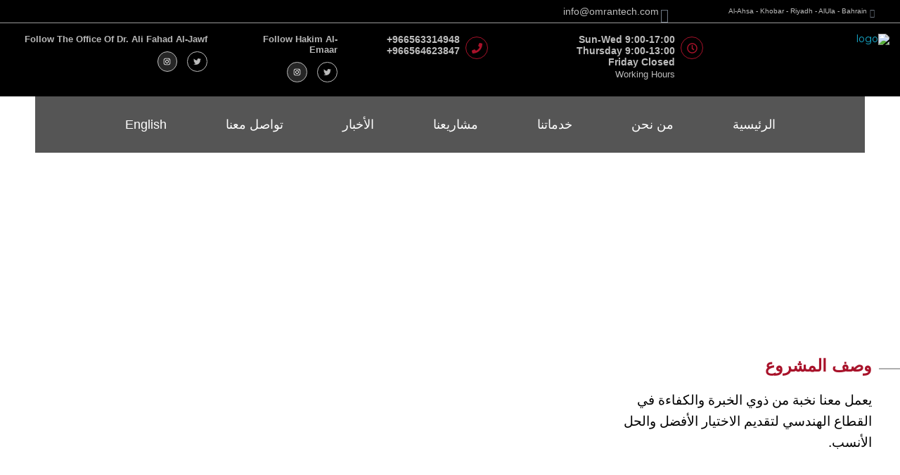

--- FILE ---
content_type: text/html; charset=UTF-8
request_url: https://omrantech.com/project/resturant/
body_size: 48993
content:
<!DOCTYPE html>
<html dir="rtl" lang="ar">
<head>
	<meta charset="UTF-8">
	<meta name="viewport" content="width=device-width, initial-scale=1.0, viewport-fit=cover" />		<title>مطعم &#8211; Omran Tech</title>
<meta name='robots' content='max-image-preview:large' />
	<style>img:is([sizes="auto" i], [sizes^="auto," i]) { contain-intrinsic-size: 3000px 1500px }</style>
	<link rel="alternate" hreflang="ar" href="https://omrantech.com/project/resturant/" />
<link rel="alternate" hreflang="en" href="https://omrantech.com/en/project/%d9%85%d8%b7%d8%b9%d9%85-2/" />
<link rel="alternate" hreflang="x-default" href="https://omrantech.com/project/resturant/" />
<link rel='dns-prefetch' href='//fonts.googleapis.com' />
<link rel='preconnect' href='https://fonts.gstatic.com' crossorigin />
<link rel="alternate" type="application/rss+xml" title="Omran Tech &laquo; الخلاصة" href="https://omrantech.com/feed/" />
<link rel="alternate" type="application/rss+xml" title="Omran Tech &laquo; خلاصة التعليقات" href="https://omrantech.com/comments/feed/" />
<link rel="alternate" type="application/rss+xml" title="Omran Tech &laquo; مطعم خلاصة التعليقات" href="https://omrantech.com/project/resturant/feed/" />
<script type="text/javascript">
/* <![CDATA[ */
window._wpemojiSettings = {"baseUrl":"https:\/\/s.w.org\/images\/core\/emoji\/16.0.1\/72x72\/","ext":".png","svgUrl":"https:\/\/s.w.org\/images\/core\/emoji\/16.0.1\/svg\/","svgExt":".svg","source":{"concatemoji":"https:\/\/omrantech.com\/wp-includes\/js\/wp-emoji-release.min.js?ver=6.8.3"}};
/*! This file is auto-generated */
!function(s,n){var o,i,e;function c(e){try{var t={supportTests:e,timestamp:(new Date).valueOf()};sessionStorage.setItem(o,JSON.stringify(t))}catch(e){}}function p(e,t,n){e.clearRect(0,0,e.canvas.width,e.canvas.height),e.fillText(t,0,0);var t=new Uint32Array(e.getImageData(0,0,e.canvas.width,e.canvas.height).data),a=(e.clearRect(0,0,e.canvas.width,e.canvas.height),e.fillText(n,0,0),new Uint32Array(e.getImageData(0,0,e.canvas.width,e.canvas.height).data));return t.every(function(e,t){return e===a[t]})}function u(e,t){e.clearRect(0,0,e.canvas.width,e.canvas.height),e.fillText(t,0,0);for(var n=e.getImageData(16,16,1,1),a=0;a<n.data.length;a++)if(0!==n.data[a])return!1;return!0}function f(e,t,n,a){switch(t){case"flag":return n(e,"\ud83c\udff3\ufe0f\u200d\u26a7\ufe0f","\ud83c\udff3\ufe0f\u200b\u26a7\ufe0f")?!1:!n(e,"\ud83c\udde8\ud83c\uddf6","\ud83c\udde8\u200b\ud83c\uddf6")&&!n(e,"\ud83c\udff4\udb40\udc67\udb40\udc62\udb40\udc65\udb40\udc6e\udb40\udc67\udb40\udc7f","\ud83c\udff4\u200b\udb40\udc67\u200b\udb40\udc62\u200b\udb40\udc65\u200b\udb40\udc6e\u200b\udb40\udc67\u200b\udb40\udc7f");case"emoji":return!a(e,"\ud83e\udedf")}return!1}function g(e,t,n,a){var r="undefined"!=typeof WorkerGlobalScope&&self instanceof WorkerGlobalScope?new OffscreenCanvas(300,150):s.createElement("canvas"),o=r.getContext("2d",{willReadFrequently:!0}),i=(o.textBaseline="top",o.font="600 32px Arial",{});return e.forEach(function(e){i[e]=t(o,e,n,a)}),i}function t(e){var t=s.createElement("script");t.src=e,t.defer=!0,s.head.appendChild(t)}"undefined"!=typeof Promise&&(o="wpEmojiSettingsSupports",i=["flag","emoji"],n.supports={everything:!0,everythingExceptFlag:!0},e=new Promise(function(e){s.addEventListener("DOMContentLoaded",e,{once:!0})}),new Promise(function(t){var n=function(){try{var e=JSON.parse(sessionStorage.getItem(o));if("object"==typeof e&&"number"==typeof e.timestamp&&(new Date).valueOf()<e.timestamp+604800&&"object"==typeof e.supportTests)return e.supportTests}catch(e){}return null}();if(!n){if("undefined"!=typeof Worker&&"undefined"!=typeof OffscreenCanvas&&"undefined"!=typeof URL&&URL.createObjectURL&&"undefined"!=typeof Blob)try{var e="postMessage("+g.toString()+"("+[JSON.stringify(i),f.toString(),p.toString(),u.toString()].join(",")+"));",a=new Blob([e],{type:"text/javascript"}),r=new Worker(URL.createObjectURL(a),{name:"wpTestEmojiSupports"});return void(r.onmessage=function(e){c(n=e.data),r.terminate(),t(n)})}catch(e){}c(n=g(i,f,p,u))}t(n)}).then(function(e){for(var t in e)n.supports[t]=e[t],n.supports.everything=n.supports.everything&&n.supports[t],"flag"!==t&&(n.supports.everythingExceptFlag=n.supports.everythingExceptFlag&&n.supports[t]);n.supports.everythingExceptFlag=n.supports.everythingExceptFlag&&!n.supports.flag,n.DOMReady=!1,n.readyCallback=function(){n.DOMReady=!0}}).then(function(){return e}).then(function(){var e;n.supports.everything||(n.readyCallback(),(e=n.source||{}).concatemoji?t(e.concatemoji):e.wpemoji&&e.twemoji&&(t(e.twemoji),t(e.wpemoji)))}))}((window,document),window._wpemojiSettings);
/* ]]> */
</script>

<style id='wp-emoji-styles-inline-css' type='text/css'>

	img.wp-smiley, img.emoji {
		display: inline !important;
		border: none !important;
		box-shadow: none !important;
		height: 1em !important;
		width: 1em !important;
		margin: 0 0.07em !important;
		vertical-align: -0.1em !important;
		background: none !important;
		padding: 0 !important;
	}
</style>
<style id='classic-theme-styles-inline-css' type='text/css'>
/*! This file is auto-generated */
.wp-block-button__link{color:#fff;background-color:#32373c;border-radius:9999px;box-shadow:none;text-decoration:none;padding:calc(.667em + 2px) calc(1.333em + 2px);font-size:1.125em}.wp-block-file__button{background:#32373c;color:#fff;text-decoration:none}
</style>
<style id='global-styles-inline-css' type='text/css'>
:root{--wp--preset--aspect-ratio--square: 1;--wp--preset--aspect-ratio--4-3: 4/3;--wp--preset--aspect-ratio--3-4: 3/4;--wp--preset--aspect-ratio--3-2: 3/2;--wp--preset--aspect-ratio--2-3: 2/3;--wp--preset--aspect-ratio--16-9: 16/9;--wp--preset--aspect-ratio--9-16: 9/16;--wp--preset--color--black: #000000;--wp--preset--color--cyan-bluish-gray: #abb8c3;--wp--preset--color--white: #ffffff;--wp--preset--color--pale-pink: #f78da7;--wp--preset--color--vivid-red: #cf2e2e;--wp--preset--color--luminous-vivid-orange: #ff6900;--wp--preset--color--luminous-vivid-amber: #fcb900;--wp--preset--color--light-green-cyan: #7bdcb5;--wp--preset--color--vivid-green-cyan: #00d084;--wp--preset--color--pale-cyan-blue: #8ed1fc;--wp--preset--color--vivid-cyan-blue: #0693e3;--wp--preset--color--vivid-purple: #9b51e0;--wp--preset--gradient--vivid-cyan-blue-to-vivid-purple: linear-gradient(135deg,rgba(6,147,227,1) 0%,rgb(155,81,224) 100%);--wp--preset--gradient--light-green-cyan-to-vivid-green-cyan: linear-gradient(135deg,rgb(122,220,180) 0%,rgb(0,208,130) 100%);--wp--preset--gradient--luminous-vivid-amber-to-luminous-vivid-orange: linear-gradient(135deg,rgba(252,185,0,1) 0%,rgba(255,105,0,1) 100%);--wp--preset--gradient--luminous-vivid-orange-to-vivid-red: linear-gradient(135deg,rgba(255,105,0,1) 0%,rgb(207,46,46) 100%);--wp--preset--gradient--very-light-gray-to-cyan-bluish-gray: linear-gradient(135deg,rgb(238,238,238) 0%,rgb(169,184,195) 100%);--wp--preset--gradient--cool-to-warm-spectrum: linear-gradient(135deg,rgb(74,234,220) 0%,rgb(151,120,209) 20%,rgb(207,42,186) 40%,rgb(238,44,130) 60%,rgb(251,105,98) 80%,rgb(254,248,76) 100%);--wp--preset--gradient--blush-light-purple: linear-gradient(135deg,rgb(255,206,236) 0%,rgb(152,150,240) 100%);--wp--preset--gradient--blush-bordeaux: linear-gradient(135deg,rgb(254,205,165) 0%,rgb(254,45,45) 50%,rgb(107,0,62) 100%);--wp--preset--gradient--luminous-dusk: linear-gradient(135deg,rgb(255,203,112) 0%,rgb(199,81,192) 50%,rgb(65,88,208) 100%);--wp--preset--gradient--pale-ocean: linear-gradient(135deg,rgb(255,245,203) 0%,rgb(182,227,212) 50%,rgb(51,167,181) 100%);--wp--preset--gradient--electric-grass: linear-gradient(135deg,rgb(202,248,128) 0%,rgb(113,206,126) 100%);--wp--preset--gradient--midnight: linear-gradient(135deg,rgb(2,3,129) 0%,rgb(40,116,252) 100%);--wp--preset--font-size--small: 13px;--wp--preset--font-size--medium: 20px;--wp--preset--font-size--large: 36px;--wp--preset--font-size--x-large: 42px;--wp--preset--spacing--20: 0.44rem;--wp--preset--spacing--30: 0.67rem;--wp--preset--spacing--40: 1rem;--wp--preset--spacing--50: 1.5rem;--wp--preset--spacing--60: 2.25rem;--wp--preset--spacing--70: 3.38rem;--wp--preset--spacing--80: 5.06rem;--wp--preset--shadow--natural: 6px 6px 9px rgba(0, 0, 0, 0.2);--wp--preset--shadow--deep: 12px 12px 50px rgba(0, 0, 0, 0.4);--wp--preset--shadow--sharp: 6px 6px 0px rgba(0, 0, 0, 0.2);--wp--preset--shadow--outlined: 6px 6px 0px -3px rgba(255, 255, 255, 1), 6px 6px rgba(0, 0, 0, 1);--wp--preset--shadow--crisp: 6px 6px 0px rgba(0, 0, 0, 1);}:where(.is-layout-flex){gap: 0.5em;}:where(.is-layout-grid){gap: 0.5em;}body .is-layout-flex{display: flex;}.is-layout-flex{flex-wrap: wrap;align-items: center;}.is-layout-flex > :is(*, div){margin: 0;}body .is-layout-grid{display: grid;}.is-layout-grid > :is(*, div){margin: 0;}:where(.wp-block-columns.is-layout-flex){gap: 2em;}:where(.wp-block-columns.is-layout-grid){gap: 2em;}:where(.wp-block-post-template.is-layout-flex){gap: 1.25em;}:where(.wp-block-post-template.is-layout-grid){gap: 1.25em;}.has-black-color{color: var(--wp--preset--color--black) !important;}.has-cyan-bluish-gray-color{color: var(--wp--preset--color--cyan-bluish-gray) !important;}.has-white-color{color: var(--wp--preset--color--white) !important;}.has-pale-pink-color{color: var(--wp--preset--color--pale-pink) !important;}.has-vivid-red-color{color: var(--wp--preset--color--vivid-red) !important;}.has-luminous-vivid-orange-color{color: var(--wp--preset--color--luminous-vivid-orange) !important;}.has-luminous-vivid-amber-color{color: var(--wp--preset--color--luminous-vivid-amber) !important;}.has-light-green-cyan-color{color: var(--wp--preset--color--light-green-cyan) !important;}.has-vivid-green-cyan-color{color: var(--wp--preset--color--vivid-green-cyan) !important;}.has-pale-cyan-blue-color{color: var(--wp--preset--color--pale-cyan-blue) !important;}.has-vivid-cyan-blue-color{color: var(--wp--preset--color--vivid-cyan-blue) !important;}.has-vivid-purple-color{color: var(--wp--preset--color--vivid-purple) !important;}.has-black-background-color{background-color: var(--wp--preset--color--black) !important;}.has-cyan-bluish-gray-background-color{background-color: var(--wp--preset--color--cyan-bluish-gray) !important;}.has-white-background-color{background-color: var(--wp--preset--color--white) !important;}.has-pale-pink-background-color{background-color: var(--wp--preset--color--pale-pink) !important;}.has-vivid-red-background-color{background-color: var(--wp--preset--color--vivid-red) !important;}.has-luminous-vivid-orange-background-color{background-color: var(--wp--preset--color--luminous-vivid-orange) !important;}.has-luminous-vivid-amber-background-color{background-color: var(--wp--preset--color--luminous-vivid-amber) !important;}.has-light-green-cyan-background-color{background-color: var(--wp--preset--color--light-green-cyan) !important;}.has-vivid-green-cyan-background-color{background-color: var(--wp--preset--color--vivid-green-cyan) !important;}.has-pale-cyan-blue-background-color{background-color: var(--wp--preset--color--pale-cyan-blue) !important;}.has-vivid-cyan-blue-background-color{background-color: var(--wp--preset--color--vivid-cyan-blue) !important;}.has-vivid-purple-background-color{background-color: var(--wp--preset--color--vivid-purple) !important;}.has-black-border-color{border-color: var(--wp--preset--color--black) !important;}.has-cyan-bluish-gray-border-color{border-color: var(--wp--preset--color--cyan-bluish-gray) !important;}.has-white-border-color{border-color: var(--wp--preset--color--white) !important;}.has-pale-pink-border-color{border-color: var(--wp--preset--color--pale-pink) !important;}.has-vivid-red-border-color{border-color: var(--wp--preset--color--vivid-red) !important;}.has-luminous-vivid-orange-border-color{border-color: var(--wp--preset--color--luminous-vivid-orange) !important;}.has-luminous-vivid-amber-border-color{border-color: var(--wp--preset--color--luminous-vivid-amber) !important;}.has-light-green-cyan-border-color{border-color: var(--wp--preset--color--light-green-cyan) !important;}.has-vivid-green-cyan-border-color{border-color: var(--wp--preset--color--vivid-green-cyan) !important;}.has-pale-cyan-blue-border-color{border-color: var(--wp--preset--color--pale-cyan-blue) !important;}.has-vivid-cyan-blue-border-color{border-color: var(--wp--preset--color--vivid-cyan-blue) !important;}.has-vivid-purple-border-color{border-color: var(--wp--preset--color--vivid-purple) !important;}.has-vivid-cyan-blue-to-vivid-purple-gradient-background{background: var(--wp--preset--gradient--vivid-cyan-blue-to-vivid-purple) !important;}.has-light-green-cyan-to-vivid-green-cyan-gradient-background{background: var(--wp--preset--gradient--light-green-cyan-to-vivid-green-cyan) !important;}.has-luminous-vivid-amber-to-luminous-vivid-orange-gradient-background{background: var(--wp--preset--gradient--luminous-vivid-amber-to-luminous-vivid-orange) !important;}.has-luminous-vivid-orange-to-vivid-red-gradient-background{background: var(--wp--preset--gradient--luminous-vivid-orange-to-vivid-red) !important;}.has-very-light-gray-to-cyan-bluish-gray-gradient-background{background: var(--wp--preset--gradient--very-light-gray-to-cyan-bluish-gray) !important;}.has-cool-to-warm-spectrum-gradient-background{background: var(--wp--preset--gradient--cool-to-warm-spectrum) !important;}.has-blush-light-purple-gradient-background{background: var(--wp--preset--gradient--blush-light-purple) !important;}.has-blush-bordeaux-gradient-background{background: var(--wp--preset--gradient--blush-bordeaux) !important;}.has-luminous-dusk-gradient-background{background: var(--wp--preset--gradient--luminous-dusk) !important;}.has-pale-ocean-gradient-background{background: var(--wp--preset--gradient--pale-ocean) !important;}.has-electric-grass-gradient-background{background: var(--wp--preset--gradient--electric-grass) !important;}.has-midnight-gradient-background{background: var(--wp--preset--gradient--midnight) !important;}.has-small-font-size{font-size: var(--wp--preset--font-size--small) !important;}.has-medium-font-size{font-size: var(--wp--preset--font-size--medium) !important;}.has-large-font-size{font-size: var(--wp--preset--font-size--large) !important;}.has-x-large-font-size{font-size: var(--wp--preset--font-size--x-large) !important;}
:where(.wp-block-post-template.is-layout-flex){gap: 1.25em;}:where(.wp-block-post-template.is-layout-grid){gap: 1.25em;}
:where(.wp-block-columns.is-layout-flex){gap: 2em;}:where(.wp-block-columns.is-layout-grid){gap: 2em;}
:root :where(.wp-block-pullquote){font-size: 1.5em;line-height: 1.6;}
</style>
<link rel='stylesheet' id='wpml-menu-item-0-css' href='https://omrantech.com/wp-content/plugins/sitepress-multilingual-cms/templates/language-switchers/menu-item/style.min.css?ver=1' type='text/css' media='all' />
<link rel='stylesheet' id='hostinger-reach-subscription-block-css' href='https://omrantech.com/wp-content/plugins/hostinger-reach/frontend/dist/blocks/subscription.css?ver=1764240988' type='text/css' media='all' />
<link rel='stylesheet' id='elementor-frontend-css' href='https://omrantech.com/wp-content/uploads/elementor/css/custom-frontend-rtl.min.css?ver=1765700666' type='text/css' media='all' />
<link rel='stylesheet' id='widget-icon-box-css' href='https://omrantech.com/wp-content/uploads/elementor/css/custom-widget-icon-box-rtl.min.css?ver=1765700666' type='text/css' media='all' />
<link rel='stylesheet' id='widget-image-css' href='https://omrantech.com/wp-content/plugins/elementor/assets/css/widget-image-rtl.min.css?ver=3.33.4' type='text/css' media='all' />
<link rel='stylesheet' id='widget-nav-menu-css' href='https://omrantech.com/wp-content/uploads/elementor/css/custom-pro-widget-nav-menu-rtl.min.css?ver=1765700666' type='text/css' media='all' />
<link rel='stylesheet' id='widget-heading-css' href='https://omrantech.com/wp-content/plugins/elementor/assets/css/widget-heading-rtl.min.css?ver=3.33.4' type='text/css' media='all' />
<link rel='stylesheet' id='widget-social-icons-css' href='https://omrantech.com/wp-content/plugins/elementor/assets/css/widget-social-icons-rtl.min.css?ver=3.33.4' type='text/css' media='all' />
<link rel='stylesheet' id='e-apple-webkit-css' href='https://omrantech.com/wp-content/uploads/elementor/css/custom-apple-webkit.min.css?ver=1765700666' type='text/css' media='all' />
<link rel='stylesheet' id='e-sticky-css' href='https://omrantech.com/wp-content/plugins/elementor-pro/assets/css/modules/sticky.min.css?ver=3.32.3' type='text/css' media='all' />
<link rel='stylesheet' id='elementor-post-7-css' href='https://omrantech.com/wp-content/uploads/elementor/css/post-7.css?ver=1765700667' type='text/css' media='all' />
<link rel='stylesheet' id='jet-sticky-frontend-css' href='https://omrantech.com/wp-content/plugins/jetsticky-for-elementor/assets/css/jet-sticky-frontend.css?ver=1.0.4' type='text/css' media='all' />
<link rel='stylesheet' id='widget-post-navigation-css' href='https://omrantech.com/wp-content/plugins/elementor-pro/assets/css/widget-post-navigation-rtl.min.css?ver=3.32.3' type='text/css' media='all' />
<link rel='stylesheet' id='swiper-css' href='https://omrantech.com/wp-content/plugins/elementor/assets/lib/swiper/v8/css/swiper.min.css?ver=8.4.5' type='text/css' media='all' />
<link rel='stylesheet' id='e-swiper-css' href='https://omrantech.com/wp-content/plugins/elementor/assets/css/conditionals/e-swiper.min.css?ver=3.33.4' type='text/css' media='all' />
<link rel='stylesheet' id='widget-image-gallery-css' href='https://omrantech.com/wp-content/uploads/elementor/css/custom-widget-image-gallery-rtl.min.css?ver=1765700666' type='text/css' media='all' />
<link rel='stylesheet' id='elementor-post-2808-css' href='https://omrantech.com/wp-content/uploads/elementor/css/post-2808.css?ver=1765787746' type='text/css' media='all' />
<link rel='stylesheet' id='jevelin-twentytwenty-css-css' href='https://omrantech.com/wp-content/themes/jevelin/framework-customizations/extensions/shortcodes/shortcodes/image-comparison/static/twentytwenty.css?ver=6.8.3' type='text/css' media='all' />
<link rel='stylesheet' id='fluentform-elementor-widget-css' href='https://omrantech.com/wp-content/plugins/fluentform/assets/css/fluent-forms-elementor-widget.css?ver=6.1.11' type='text/css' media='all' />
<link rel='stylesheet' id='elementor-post-8684-css' href='https://omrantech.com/wp-content/uploads/elementor/css/post-8684.css?ver=1765700667' type='text/css' media='all' />
<link rel='stylesheet' id='bootstrap-css' href='https://omrantech.com/wp-content/themes/jevelin/css/plugins/bootstrap.min.css?ver=3.3.4' type='text/css' media='all' />
<link rel='stylesheet' id='jevelin-plugins-css' href='https://omrantech.com/wp-content/themes/jevelin/css/plugins.css?ver=6.8.3' type='text/css' media='all' />
<style id='jevelin-plugins-inline-css' type='text/css'>
body {}
</style>
<link rel='stylesheet' id='jevelin-shortcodes-css' href='https://omrantech.com/wp-content/themes/jevelin/css/shortcodes.css?ver=6.8.3' type='text/css' media='all' />
<link rel='stylesheet' id='jevelin-styles-css' href='https://omrantech.com/wp-content/themes/jevelin/style.css?ver=6.8.3' type='text/css' media='all' />
<link rel='stylesheet' id='jevelin-responsive-css' href='https://omrantech.com/wp-content/themes/jevelin/css/responsive.css?ver=6.8.3' type='text/css' media='all' />
<style id='jevelin-responsive-inline-css' type='text/css'>
.cf7-required:after,.woocommerce ul.products li.product a h3:hover,.woocommerce ul.products li.product ins,.post-title h2:hover,.sh-team:hover .sh-team-role,.sh-team-style4 .sh-team-role,.sh-team-style4 .sh-team-icon:hover i,.sh-header-search-submit,.woocommerce .woocommerce-tabs li.active a,.woocommerce .required,.sh-woocommerce-products-style3 .woocommerce ul.products li.product .add_to_cart_button:hover,.sh-woocommerce-products-style3 .woocommerce ul.products li.product .sh-woo-post-content-container .button:hover,.woocommerce .sh-woocommerce-products-style3 ul.products li.product .add_to_cart_button:hover,.woocommerce .sh-woocommerce-products-style3 ul.products li.product .sh-woo-post-content-container .button:hover,.woocommerce .sh-woocommerce-products-style3 ul.products li.product .woocommerce-loop-product__title:hover,.sh-jevelin-style3.woocommerce .product .product_meta .posted_in a,.sh-jevelin-style3 .sh-increase-numbers span:hover,.woocommerce div.product p.price,.woocomerce-styling li.product .amount,.post-format-icon,.sh-accent-color,.sh-blog-tag-item:hover h6,ul.page-numbers a:hover,.sh-portfolio-single-info-item i,.sh-filter-item.active,.sh-filter-item:hover,.sh-nav .sh-nav-cart li.menu-item-cart .mini_cart_item .amount,.sh-pricing-button-style3,#sidebar a:not(.sh-social-widgets-item):hover,.logged-in-as a:hover,.woocommerce table.shop_table.cart a:hover,.wrap-forms sup:before,.sh-comment-date a:hover,.reply a.comment-edit-link,.comment-respond #cancel-comment-reply-link,.sh-portfolio-title:hover,.sh-portfolio-single-related-mini h5:hover,.sh-header-top-10 .header-contacts-details-large-icon i,.sh-unyson-frontend-test.active,.plyr--full-ui input[type=range],.woocommerce td.woocommerce-grouped-product-list-item__label a:hover,.sh-accent-color-hover:hover {color: #a8122a!important;}.sh-jevelin-style3 .woocommerce-form-coupon-toggle .sh-alert,.sh-jevelin-style3 .woocommerce-progress.step1 .woocommerce-header-item-cart,.sh-jevelin-style3 .woocommerce-progress.step2 .woocommerce-header-item-checkout,.sh-dropcaps-full-square,.sh-dropcaps-full-square-border,.masonry2 .post-content-container a.post-meta-comments:hover,.sh-header-builder-edit:hover {background-color: #a8122a;}.contact-form input[type="submit"],.sh-back-to-top:hover,.sh-dropcaps-full-square-tale,.sh-404-button,.woocommerce .wc-forward,.woocommerce .checkout-button,.woocommerce div.product form.cart button,.woocommerce .button:not(.add_to_cart_button),.sh-blog-tag-item,.sh-comments .submit,.sh-sidebar-search-active .search-field,.sh-nav .sh-nav-cart .buttons a.checkout,ul.page-numbers .current,ul.page-numbers .current:hover,.post-background,.post-item .post-category .post-category-list,.cart-icon span,.comment-input-required,.widget_tag_cloud a:hover,.widget_product_tag_cloud a:hover,.woocommerce #respond input#submit,.sh-portfolio-overlay1-bar,.sh-pricing-button-style4,.sh-pricing-button-style11,.sh-revslider-button2,.sh-portfolio-default2 .sh-portfolio-title,.sh-recent-posts-widgets-count,.sh-filter-item.active:after,.blog-style-largedate .post-comments,.sh-video-player-style1 .sh-video-player-image-play,.sh-video-player-style2 .sh-video-player-image-play:hover,.sh-video-player-style2 .sh-video-player-image-play:focus,.woocommerce .woocommerce-tabs li a:after,.sh-image-gallery .slick-dots li.slick-active button,.sh-recent-posts-carousel .slick-dots li.slick-active button,.sh-recent-products-carousel .slick-dots li.slick-active button,.sh-settings-container-bar .sh-progress-status-value,.post-password-form input[type="submit"],.wpcf7-form .wpcf7-submit,.sh-portfolio-filter-style3 .sh-filter-item.active .sh-filter-item-content,.sh-portfolio-filter-style4 .sh-filter-item:hover .sh-filter-item-content,.sh-woocommerce-categories-count,.sh-woocommerce-products-style2 .woocommerce ul.products li.product .add_to_cart_button:hover,.woocomerce-styling.sh-woocommerce-products-style2 ul.products li.product .add_to_cart_button:hover,.sh-icon-group-style2 .sh-icon-group-item:hover,.sh-text-background,.plyr--audio .plyr__control.plyr__tab-focus,.plyr--audio .plyr__control:hover,.plyr--audio .plyr__control[aria-expanded=true],.sh-jevelin-style3 .widget_price_filter .ui-slider .ui-slider-range {background-color: #a8122a!important;}.sh-cf7-style4 form input:not(.wpcf7-submit):focus {border-bottom-color: #a8122a;}::selection {background-color: #a8122a!important;color: #fff;}::-moz-selection {background-color: #a8122a!important;color: #fff;}.woocommerce .woocommerce-tabs li.active a {border-bottom-color: #a8122a!important;}#header-quote,.sh-dropcaps-full-square-tale:after,.sh-blog-tag-item:after,.widget_tag_cloud a:hover:after,.widget_product_tag_cloud a:hover:after {border-left-color: #a8122a!important;}.cart-icon .cart-icon-triangle-color {border-right-color: #a8122a!important;}.sh-back-to-top:hover,.widget_price_filter .ui-slider .ui-slider-handle,.sh-sidebar-search-active .search-field:hover,.sh-sidebar-search-active .search-field:focus,.sh-cf7-style2 form p input:not(.wpcf7-submit):focus,.sh-cf7-style2 form p textarea:focus,.sh-jevelin-style3 .order-total .woocommerce-Price-amount {border-color: #a8122a!important;}.post-item .post-category .arrow-right {border-left-color: #a8122a;}.woocommerce .wc-forward:hover,.woocommerce .button:not(.add_to_cart_button):hover,.woocommerce .checkout-button:hover,.woocommerce #respond input#submit:hover,.contact-form input[type="submit"]:hover,.wpcf7-form .wpcf7-submit:hover,.sh-video-player-image-play:hover,.sh-404-button:hover,.post-password-form input[type="submit"],.sh-pricing-button-style11:hover,.sh-revslider-button2.spacing-animation:not(.inverted):hover {background-color: #15bee4!important;}.sh-cf7-unyson form .wpcf7-submit {background-size: 200% auto;background-image: linear-gradient(to right, #a8122a , #15bee4, #15bee4);}.sh-mini-overlay-container,.sh-portfolio-overlay-info-box,.sh-portfolio-overlay-bottom .sh-portfolio-icon,.sh-portfolio-overlay-bottom .sh-portfolio-text,.sh-portfolio-overlay2-bar,.sh-portfolio-overlay2-data,.sh-portfolio-overlay3-data {background-color: rgba(168,18,42,0.75)!important;}.woocommerce-progress {background-color: rgba(168,18,42,0.07);}.woocommerce-progress-item {color: rgba(168,18,42,0.5);}.sh-jevelin-style3 .sh-increase-numbers span:hover,.widget_price_filter .price_slider_wrapper .ui-widget-content {background-color: rgba(168,18,42,0.12)!important;}.widget_price_filter .ui-slider .ui-slider-range {background-color: rgba(168,18,42,0.5)!important;}.sh-team-social-overlay2 .sh-team-image:hover .sh-team-overlay2,.sh-overlay-style1,.sh-portfolio-overlay4 {background-color: rgba(168,18,42,0.8)!important;}.sh-header .sh-nav > .current_page_item > a,.sh-header .sh-nav > .current-menu-ancestor > a,.sh-header .sh-nav > .current-menu-item > a,.sh-header-left-side .sh-nav > .current_page_item > a {color: #a8122a!important;}.sh-popover-mini:not(.sh-popover-mini-dark) {background-color: #a8122a;}.sh-popover-mini:not(.sh-popover-mini-dark):before {border-color: transparent transparent #a8122a #a8122a!important;}.sh-footer .sh-footer-widgets a:hover,.sh-footer .sh-footer-widgets li a:hover,.sh-footer .sh-footer-widgets h6:hover {color: #a8122a;}
</style>
<link rel='stylesheet' id='jevelin-ie-css' href='https://omrantech.com/wp-content/themes/jevelin/css/ie.css?ver=6.8.3' type='text/css' media='all' />
<link rel='stylesheet' id='jevelin-font-awesome-css' href='https://omrantech.com/wp-content/themes/jevelin/assets/plugins/font-awesome-4/font-awesome.min.css?ver=6.8.3' type='text/css' media='all' />
<link rel='stylesheet' id='jevelin-theme-settings-css' href='https://omrantech.com/wp-content/uploads/jevelin-dynamic-styles.css?ver=272923122' type='text/css' media='all' />
<link rel='stylesheet' id='plyr-css' href='https://omrantech.com/wp-content/themes/jevelin/css/plugins/plyr.css?ver=6.8.3' type='text/css' media='all' />
<link rel='stylesheet' id='jevelin-default-font-css' href='https://fonts.googleapis.com/css?family=Raleway%3A400%2C700&#038;ver=6.8.3' type='text/css' media='all' />
<link rel='stylesheet' id='jevelin-default-font2-css' href='https://fonts.googleapis.com/css?family=Montserrat%3A400%2C700&#038;ver=6.8.3' type='text/css' media='all' />
<link rel='stylesheet' id='jevelin-child-style-css' href='https://omrantech.com/wp-content/themes/jevelin-child/style.css?ver=6.8.3' type='text/css' media='all' />
<link rel='stylesheet' id='ekit-widget-styles-css' href='https://omrantech.com/wp-content/plugins/elementskit-lite/widgets/init/assets/css/widget-styles.css?ver=3.7.5' type='text/css' media='all' />
<link rel='stylesheet' id='ekit-responsive-css' href='https://omrantech.com/wp-content/plugins/elementskit-lite/widgets/init/assets/css/responsive.css?ver=3.7.5' type='text/css' media='all' />
<link rel='stylesheet' id='elementskit-rtl-css' href='https://omrantech.com/wp-content/plugins/elementskit-lite/widgets/init/assets/css/rtl.css?ver=3.7.5' type='text/css' media='all' />
<link rel="preload" as="style" href="https://fonts.googleapis.com/css?family=Montserrat:400,700%7CRaleway:400&#038;display=swap&#038;ver=1747235715" /><link rel="stylesheet" href="https://fonts.googleapis.com/css?family=Montserrat:400,700%7CRaleway:400&#038;display=swap&#038;ver=1747235715" media="print" onload="this.media='all'"><noscript><link rel="stylesheet" href="https://fonts.googleapis.com/css?family=Montserrat:400,700%7CRaleway:400&#038;display=swap&#038;ver=1747235715" /></noscript><link rel='stylesheet' id='bdt-uikit-css' href='https://omrantech.com/wp-content/plugins/bdthemes-element-pack-lite/assets/css/bdt-uikit.rtl.css?ver=3.21.7' type='text/css' media='all' />
<link rel='stylesheet' id='ep-helper-css' href='https://omrantech.com/wp-content/plugins/bdthemes-element-pack-lite/assets/css/ep-helper.rtl.css?ver=8.3.5' type='text/css' media='all' />
<link rel='stylesheet' id='elementor-gf-local-roboto-css' href='https://omrantech.com/wp-content/uploads/elementor/google-fonts/css/roboto.css?ver=1746641446' type='text/css' media='all' />
<link rel='stylesheet' id='elementor-gf-local-robotoslab-css' href='https://omrantech.com/wp-content/uploads/elementor/google-fonts/css/robotoslab.css?ver=1746641464' type='text/css' media='all' />
<link rel='stylesheet' id='elementor-gf-local-tajawal-css' href='https://omrantech.com/wp-content/uploads/elementor/google-fonts/css/tajawal.css?ver=1746641468' type='text/css' media='all' />
<link rel='stylesheet' id='elementor-gf-local-archivo-css' href='https://omrantech.com/wp-content/uploads/elementor/google-fonts/css/archivo.css?ver=1746641492' type='text/css' media='all' />
<link rel='stylesheet' id='elementor-icons-ekiticons-css' href='https://omrantech.com/wp-content/plugins/elementskit-lite/modules/elementskit-icon-pack/assets/css/ekiticons.css?ver=3.7.5' type='text/css' media='all' />
<script type="text/javascript" src="https://omrantech.com/wp-includes/js/jquery/jquery.min.js?ver=3.7.1" id="jquery-core-js"></script>
<script type="text/javascript" src="https://omrantech.com/wp-includes/js/jquery/jquery-migrate.min.js?ver=3.4.1" id="jquery-migrate-js"></script>
<script type="text/javascript" src="https://omrantech.com/wp-content/themes/jevelin/framework-customizations/extensions/shortcodes/shortcodes/image-comparison/static/jquery.event.move.js?ver=6.8.3" id="jevelin-event-move-js"></script>
<script type="text/javascript" src="https://omrantech.com/wp-content/themes/jevelin/framework-customizations/extensions/shortcodes/shortcodes/image-comparison/static/jquery.twentytwenty.js?ver=6.8.3" id="jevelin-twentytwenty-js-js"></script>
<script type="text/javascript" src="https://omrantech.com/wp-content/themes/jevelin/js/plugins.js?ver=6.8.3" id="jevelin-plugins-js"></script>
<script type="text/javascript" id="jevelin-scripts-js-extra">
/* <![CDATA[ */
var jevelin_loadmore_posts = {"ajax_url":"https:\/\/omrantech.com\/wp-admin\/admin-ajax.php"};
var jevelin = {"page_loader":"0","notice":"","header_animation_dropdown_delay":"1000","header_animation_dropdown":"easeOutQuint","header_animation_dropdown_speed":"300","lightbox_opacity":"0.88","lightbox_transition":"elastic","lightbox_window_max_width":"1200","lightbox_window_max_height":"1200","lightbox_window_size":"0.8","page_numbers_prev":"Previous","page_numbers_next":"Next","rtl_support":"","footer_parallax":"","one_pager":"1","wc_lightbox":"jevelin","quantity_button":"on","anchor_scroll_speed":"1000"};
/* ]]> */
</script>
<script type="text/javascript" src="https://omrantech.com/wp-content/themes/jevelin/js/scripts.js?ver=6.8.3" id="jevelin-scripts-js"></script>
<script type="text/javascript" src="https://omrantech.com/wp-content/themes/jevelin/js/plugins/plyr.min.js?ver=6.8.3" id="plyr-js"></script>
<script type="text/javascript" src="https://omrantech.com/wp-content/themes/jevelin-child/js/scripts.js?ver=6.8.3" id="jevelin-child-scripts-js"></script>
<link rel="https://api.w.org/" href="https://omrantech.com/wp-json/" /><link rel="alternate" title="JSON" type="application/json" href="https://omrantech.com/wp-json/wp/v2/fw-portfolio/2808" /><link rel="EditURI" type="application/rsd+xml" title="RSD" href="https://omrantech.com/xmlrpc.php?rsd" />
<meta name="generator" content="WordPress 6.8.3" />
<link rel="canonical" href="https://omrantech.com/project/resturant/" />
<link rel='shortlink' href='https://omrantech.com/?p=2808' />
<link rel="alternate" title="oEmbed (JSON)" type="application/json+oembed" href="https://omrantech.com/wp-json/oembed/1.0/embed?url=https%3A%2F%2Fomrantech.com%2Fproject%2Fresturant%2F" />
<link rel="alternate" title="oEmbed (XML)" type="text/xml+oembed" href="https://omrantech.com/wp-json/oembed/1.0/embed?url=https%3A%2F%2Fomrantech.com%2Fproject%2Fresturant%2F&#038;format=xml" />
<script type="text/javascript">if(!window._buttonizer) { window._buttonizer = {}; };var _buttonizer_page_data = {"language":"ar"};window._buttonizer.data = { ..._buttonizer_page_data, ...window._buttonizer.data };</script><meta name="generator" content="Redux 4.5.9" /><meta name="generator" content="WPML ver:4.6.6 stt:5,1;" />
<style>
.custom-field-is-empty.custom-field-is-empty.custom-field-is-empty {
display: none;
}
</style>
<meta name="generator" content="Elementor 3.33.4; features: e_font_icon_svg, additional_custom_breakpoints; settings: css_print_method-external, google_font-enabled, font_display-auto">
			<style>
				.e-con.e-parent:nth-of-type(n+4):not(.e-lazyloaded):not(.e-no-lazyload),
				.e-con.e-parent:nth-of-type(n+4):not(.e-lazyloaded):not(.e-no-lazyload) * {
					background-image: none !important;
				}
				@media screen and (max-height: 1024px) {
					.e-con.e-parent:nth-of-type(n+3):not(.e-lazyloaded):not(.e-no-lazyload),
					.e-con.e-parent:nth-of-type(n+3):not(.e-lazyloaded):not(.e-no-lazyload) * {
						background-image: none !important;
					}
				}
				@media screen and (max-height: 640px) {
					.e-con.e-parent:nth-of-type(n+2):not(.e-lazyloaded):not(.e-no-lazyload),
					.e-con.e-parent:nth-of-type(n+2):not(.e-lazyloaded):not(.e-no-lazyload) * {
						background-image: none !important;
					}
				}
			</style>
			<link rel="icon" href="https://omrantech.com/wp-content/uploads/2022/10/fav-100x100.png" sizes="32x32" />
<link rel="icon" href="https://omrantech.com/wp-content/uploads/2022/10/fav-300x300.png" sizes="192x192" />
<link rel="apple-touch-icon" href="https://omrantech.com/wp-content/uploads/2022/10/fav-300x300.png" />
<meta name="msapplication-TileImage" content="https://omrantech.com/wp-content/uploads/2022/10/fav-300x300.png" />
					<style type="text/css" id="wp-custom-css">
			.ekit-wid-con .elementskit-info-image-box .elementskit-box-body {
    padding: 0;
    position: absolute;
    bottom: 0;
}

.sp-tpro-client-rating {
	float:none !important;
}

ul > li {
	line-height:20px;
	padding-bottom: 6px;
}
.sp-tpro-form-submit-button{padding-bottom: 50px;
}}
.myblogs .elementor-sub-item:hover {
		background-color:#8d8d8d;

}
.myblogs .elementor-sub-item,.mynews .elementor-sub-item{color:#fff;
	    font-family: 'Tajawal';

}
.myblogs, .mynews {background-color: #3f444b
}
 {background-color: #3f444b
}

#ff_7_4_dropdown, #ff_1_dropdown, #ff_3_2_dropdown {
	padding-top:0px;
}
.page-id-2 .sh-cf7-body {
        display: flex;
}

#sh-404 .sh-table-cell h3 ,
#sh-404 .sh-table-cell p ,
.sh-404-button
{
    font-family: 'Tajawal';
}

.page-id-2 .wpcf7-text {
    padding-left: 25px !important;
    width: 330px !important;
}
.page-id-2 .wpcf7-submit {
        height: 50px !important;
        border-radius: 0 !important;
        background-color: #000 !important;
        line-height: 0 !important;
        margin-top:10px !important;
        font-size: 1em !important;
    text-transform: capitalize !important;
padding: 1.375rem 20px !important;
}
.wpcf7-text:hover{
    border:0 !important
}
.wpcf7-form .wpcf7-submit:hover {
    background-color:#000 !important;
}
.elementor-element-8f51ccd {
    position: absolute;
    top: 31%;
}
.elementor-element-d534f54 .elementor-widget-wrap{
	    padding-right: 30px !important;
	
}

.rtl .home-portfolio .elementor-portfolio .elementor-portfolio-item:nth-of-type(2) {
	margin-right : 0!important;
	margin-left : 2%!important;
}

.rtl .home-portfolio .elementor-portfolio .elementor-portfolio-item:nth-of-type(1) {
	margin-right : 0!important;
	margin-left : 2%!important;
}
.rtl .home-portfolio .elementor-portfolio .elementor-portfolio-item:nth-of-type(4) {
	margin-right : 0!important;
	margin-left : 2%!important;
}
.rtl .home-portfolio .elementor-portfolio .elementor-portfolio-item:nth-of-type(5) {
	margin-right : 0!important;
	margin-left : 2%!important;
}
.rtl .box-home , .rtl .home-secbox {
	position : absolute;
	top : 31%;
	left : 0;
}
.rtl .box-home .elementor-widget-wrap {
	padding : 70px 050px 60px 50px!important;
}
.elementor-element-d534f54 {
	position: absolute;
    right: 0;
    top: 31%;
}
.overlay .elementor-widget-image, .overlay .elementor-widget-image img{
    margin-bottom:0 !important;
	width:100%;
}
.overlay{
	width: auto !important;
}
 .overlay .elementor-widget-text-editor{
	    height: 68%;
}
.overlay .elementor-widget-text-editor{
    opacity: 0 ;
	display:flex;
}


.overlay:hover .elementor-widget-text-editor{
    opacity: 1 !important;
}

.sh-footer .sh-footer-widgets {
    background-color: #fff !important;
    color: #5a5a5a !important;
}

.sh-footer .sh-footer-widgets i:not(.icon-link), .sh-footer .sh-footer-widgets .widget_recent_entries li:before, .sh-footer-widgets h3, .sh-footer .sh-footer-widgets a, .sh-footer .sh-footer-widgets li a, .sh-footer .sh-footer-widgets h6{
	    color: #5a5a5a !important;
}
.circle{
    border: 1px solid #5a5a5a;
    border-radius: 50%;
    margin: 0.15em;
    font-size: 1.5em;
   padding: 10px 10px;

 }
.fa-facebook {
  padding: 10px 14px;
 }
#custom_html-2{
    width:40% !important;
}
#nav_menu-2 {
    width:30% !important;
}
#custom_html-3 {
    width:30% !important
}
.sh-footer .sh-copyrights {
    background-color: #f5f5f5;
    color: #5a5a5a;
}
.sh-copyrights-style1 {
     float: none; 
    text-align: center;
}
.sh-footer .textwidget, .sh-footer li a {
    font-size:16px;
    font-weight:600;
}
.sh-copyrights-style1:nth-child(2) {
    display:none;
}
.page-id-2 .sh-titlebar {
	display:none;
}
.header-lang a{
    float: right;
	margin: 0px 5px;
}
.header-lang img
{
	width: 30px;
}
.primary-desktop .sh-header-top:not(.sh-header-top-10) {
    background-color: #000 !important;
    border-bottom: 1px solid #808285;
}
.icon-clock.circle, .fa-phone.circle {
    border: 1px solid #b1b0b0;
    border-radius: 50%;
    font-size: 1.8em;
    padding: 15px 15px;
    color:#A8122A;
	    display: table-cell;
}
.header-contacts h5, .header-contacts, .header-contacts-details{
	color:#b1b0b0 !important;
}

.header-logo img {
    max-height: 100px;
	margin-bottom:20px;
}
.sh-header-top{
	    background-color: #000;
}
.sh-header-height{
    margin-top: -36px;
}

.sh-header-10 > .container {
    background-color: #808285;
}
.sh-header-10 > .container a {
    color: #fff !important;
    font-weight:500 !important;
    font-size:15px !important;
}
.sh-header-10 > .container a:visited {
    color: #fff !important;
}

.sh-header-10 > .container .current_page_item{
    background-color: #808285;
}

.sh-header-10 .sh-nav-left{
    padding-left:0 !important;
}
.sh-header-10 .sh-nav li.menu-item {
    padding: 0 40px !important;
}

.sh-header-10 .sh-nav li.menu-item:last-child{
    float: right;
    background-color: #999b9f;
}
.elementor-portfolio-item__overlay {
    opacity:1 !important;
    background-color: rgb(42 49 124 / 0%) !important;
}
.wpcf7-form-control-wrap {
    margin-bottom: 10px!important;
}
.elementor-2 .elementor-element.elementor-element-377b8b7 .ekit-form form input {
    margin-bottom: 10px !important;
}

.elementor-portfolio-item__overlay {
    opacity:1 !important;
    background-color: rgb(42 49 124 / 0%) !important;
}
.elementor-portfolio-item__title {
        position: absolute;
    bottom: 30px
}


.home-portfolio .elementor-portfolio .elementor-portfolio-item:nth-of-type(1), .home-portfolio .elementor-portfolio .elementor-portfolio-item:nth-of-type(3), .home-portfolio .elementor-portfolio .elementor-portfolio-item:nth-of-type(4), .home-portfolio .elementor-portfolio .elementor-portfolio-item:nth-of-type(5) {
width:25% !important;
    display:inline-block;
    position: unset !important;

}
.home-portfolio .elementor-portfolio .elementor-portfolio-item:nth-of-type(2), .home-portfolio .elementor-portfolio .elementor-portfolio-item:nth-of-type(6) {
width:45% !important;
    display:inline-block;
    position: unset !important;

}

.home-portfolio .elementor-portfolio {display:block !important}



/* Gehad Style */

.slider .bdt-image-accordion-text {
	width : 80%;
	line-height : 1.9!important;
}

.slider .bdt-image-accordion-sub-title {
	width : 60%;
	line-height : 1.4!important;
	text-transform : uppercase;
}

.slider .bdt-image-accordion-button a::before {
	top : 50%;
	background-color : #fff;
}

.button-home .elementor-button {
    background-color: TRANSPARENT;
    font-size: 20PX;
    padding: 16px 50px;
    border-radius: 0px;
    color: #828282;
    fill: #828282;
    border: 1px solid #000;
    font-weight: 500;
    letter-spacing : 1px;
	
}
.overlay:hover .elementor-widget-text-editor {
    height: 73.9%;
	left : 30px!important;
}

.servbox-txt h4 {
    font-size: 22px;
    letter-spacing: 2px;
    font-weight: 500!important;
}


.home-portfolio .elementor-portfolio .elementor-portfolio-item:nth-of-type(1) , .home-portfolio .elementor-portfolio .elementor-portfolio-item:nth-of-type(2) , .home-portfolio .elementor-portfolio .elementor-portfolio-item:nth-of-type(4) , .home-portfolio .elementor-portfolio .elementor-portfolio-item:nth-of-type(5){
	margin-right : 2%!important;
}

.profile .elementor-portfolio-item__title
{
    text-align: left;
    font-size: 18px;
    line-height: 1.6!important;
    font-weight: 500;
    width: 70%;
}

.blogs .elementskit-entry-header:after  , .blogs .elementskit-post-body .entry-title:before , .blogs .elementskit-post-body .entry-title:after , .blogs .ekit-wid-con .col-lg-4.col-md-6 .elementskit-post-image-card:after , .blogs .ekit-wid-con .col-lg-4.col-md-6 .elementskit-post-image-card:before{
	display : none;
}

.blogs .ekit-wid-con .elementskit-post-image-card .elementskit-post-body>p{
	margin-bottom : 20px!important;
	font-size : 18px;
}
::-webkit-input-placeholder {
   font-style: normal!important;
} 

.blogs .ekit-wid-con .elementskit-post-image-card {
box-shadow : none!important;}

.blogs h2 {
	margin-bottom : 10px!important;
}

.blogs .ekit-wid-con .elementskit-btn {
	font-size : 18px!important;
	font-weight : 500!important;}

.newslet .elementor-field-group.elementor-field-type-submit {
	align-items : start;
}


.newslet input , .newslet button{
	height : 55px!important;
}
.nav-menu {
	margin-left : 120px!important;
	margin-right : 120px!important;
}

.elementor-nav-menu--layout-horizontal .elementor-nav-menu a:first-child {
	margin-left : 20px!important;
}

.nav-menu .elementor-column-gap-default>.elementor-column>.elementor-element-populated {
	padding-top:0px;}

.current_page_item{
    background-color: #808285!important;
}

.footer .current_page_item {
    background-color: transparent!important;
}

.bdt-image-accordion .bdt-image-accordion-item:after{visibility:hidden;}

.bdt-image-accordion-sub-title ,.subheader {
    font-size: 14px;
    line-height: 30px;
    font-weight: 400;
    letter-spacing: 3px;
    padding: 9px 0 9px 20px;
	position:relative;
	border-left:3px solid #ec2323;
}
.bdt-image-accordion-title{
    font-size: 60px!important;
    line-height: 73px!important;
    letter-spacing: 0.5px;
	font-weight:300!important;
}

.bdt-image-accordion-text {
    font-size: 15px!important;
    line-height: 34px!important;
    font-weight: 500!important;
    letter-spacing: 0.5px!important;
}
.bdt-image-accordion-button a
{
    font-size: 16px!important;
    text-transform: uppercase;
    color: #fff;
    font-weight: 500;
    position: relative;
    padding-left: 65px!important;
background:transparent!important;
}

.bdt-image-accordion-button a::before{
    content: '';
    position: absolute;
    left: 0;
    top: 15px;
    width: 47px;
    height: 3px;
    background-color: #ec2323;
}
.elementor-widget-text-editor p {
	line-height : 1.6;
}

.lrt .bdt-image-accordion-button a::before{
    content: '';
    position: absolute;
    right: 0;
    top: 15px;
    width: 47px;
    height: 3px;
    background-color: #ec2323;
}

.bdt-image-accordion-button {
	margin-top : 30px;
}

.rtl .bdt-image-accordion-sub-title, .subheader {
	border-left : none!important;
	border-right : 3px solid #ec2323;
	padding : 9px 20px 0px 0px!important;
}

.rtl .bdt-image-accordion-button a::before {
    right: 0;
}
.rtl .bdt-image-accordion-button a { padding-right: 65px!important;
}

.bdt-image-accordion-button a:hover{color:#fff!important;}

.bdt-image-accordion .bdt-image-accordion-item.active {
    flex: 4!important;
}

.bdt-image-accordion-sub-title , .bdt-image-accordion-title {
visibility: visible !important;
opacity: 1!important;

}


.bdt-image-accordion .bdt-image-accordion-item {
    position: relative;
    flex: 3.5!important;
}

.top-bar , .header{
	padding-left : 120px!important;
	padding-right : 120px!important;
}

.social-foteer .elementor-social-icon:hover {
    border-color: transparent!important;
    background-color: #A8122A!important;
}

.social-foteer .elementor-social-icon:hover i {
color : #fff!important;
}

/* langs */

.rtl:not(.elementor-editor-header) #topen {
	display : none!important; 
}
body:not(.elementor-editor-header) #topar:lang(en) {
	display : none!important;
}








/*#topar:lang(en-GB)  {
	display : none!important;
}*/

.rtl .elementor-nav-menu--layout-horizontal .elementor-nav-menu a:first-child { 
	margin-right: 20px!important;
}

.rtl #topar .elementor-icon-box-icon {
	margin-right : 0;
	margin-left : 8px;
}

.direct-ar p ,
.direct-ar h3 ,
.direct-ar span{
	direction : ltr;
}

.pll-parent-menu-item li {
	background-color : #555555!important;
	color : #fff!important;
}
.pll-parent-menu-item li a {
	color : #fff!important;
}

.footer .pll-parent-menu-item {
	display : none!important;
}

#topar .elementor-nav-menu .sub-arrow {
    padding: 10px 10px 10px 0px;

}

.footerar-col {
	padding : 0 0 0 120px!important;
}

.contactform #form-field-message {
	overflow : hidden;
	height : 180px;
	
}

.contactinfo  .icon.icon-facebook {
	top : -7px!important;
}

.aboutimg-one ,
.aboutimg-one-inner {
	position : relative;
}
.aboutimg-tow img{
    position: absolute;
    left: 0px;
	top : 150px;
right : 200px;}

.aboutimg-tow-inner img {
    position: absolute;
    left: 0;
    top: 150px;
    right: -250px;
}


.aboutbox .elementor-widget-wrap{
	padding : 40px 40px 40px 40px!important;
	box-shadow : #a8122a2b 0px 7px 29px 0px;
}

.aboutbox:hover .elementor-icon.elementor-animation-{
	color : #fff!important;
}

.aboutbox:hover .elementor-icon-box-title{
	color : #fff!important;
}

.aboutbox:hover p {
	color : #fff!important;
}

.overlay .elementor-widget-image, .overlay .elementor-widget-image img {
    margin-bottom: 0 !important;
    width: 340px;
    /*height: 330px;*/
}

.footer a {
color : #4B4B4B!important;
}

.bdt-image-accordion-title {
	font-size : 20px!important;
}



.projects .elementor-portfolio__filter {
    font-family: 'Tajawal';
    font-size: 18px;
	font-weight : 600;
	margin-bottom : 50px;
}

.projects .elementor-portfolio__filter.elementor-active {
	color :  #A8122A;
}

.projects .elementor-portfolio-item__title , .singleserv-projcts .elementor-portfolio-item__title{
    position: absolute;
    bottom: 0px;
    background-color: #A8122A;
    width: 100%;
    padding: 15px!important;
}
.projects .elementor-portfolio-item__overlay  ,
.singleserv-projcts .elementor-portfolio-item__overlay{
	padding : 0;
}

.projects li[data-filter="50"] , 
.projects li[data-filter="48"] ,
.projects li[data-filter="44"] ,
.projects li[data-filter="67"],
.projects li[data-filter="59"],
.projects li[data-filter="61"],
.projects li[data-filter="63"],
.projects li[data-filter="65"],
.projects li[data-filter="69"],
.projects li[data-filter="77"],
.projects li[data-filter="99"],
.projects li[data-filter="105"],
.projects li[data-filter="97"],
.projects li[data-filter="90"],
.projects li[data-filter="100"],
.projects li[data-filter="104"],
.projects li[data-filter="96"],
.projects li[data-filter="101"],
.projects li[data-filter="98"],
.projects li[data-filter="89"]{
	display : none!important;
}

.single-portf-head h3 {
	position : relative;
}

.single-portf-head h3:before {
    position: absolute;
    content: "";
    background-color: #aeaeae;
    width: 40px;
    height: 2px;
    top: 61%;
    right: -50px;
}

.single-portf-nav .elementor-post-navigation {
	display : block ;
}

.single-portf-nav  .post-navigation__next--title {
	line-height : 20px!important;
	font-size : 16px!important;
}


.single-portf-nav  .post-navigation__next--label {
	line-height : 20px!important;
	margin-bottom : 5px!important;
}
.single-portf-nav .elementor-post-navigation__prev {
	width : 100%;
}

.single-portf-nav .post-navigation__prev--label , .single-portf-nav .post-navigation__prev--title{
	line-height : 20px;
	margin-bottom : 5px;
	font-size : 16px!important;
}

body .top-bar .elementor-widget-wrap{
	padding : 0px!important;
}

.nav-menu .menu-item a ,
.nav-footer .menu-item a{
	line-height : 20px!important;
}

.nav-menu .menu-item a:hover {
	padding : 30px 22px!important;
	line-height : 20px!important;
}

.bdt-image-accordion-content {
	height : 50vh;
}

.footer .elementor-inner-column .elementor-widget-wrap {
	padding : 0!important;
}

.home-portfolio .elementor-portfolio-item {
	max-height: 300px!important;
height: 300px!important;
}

body .home-portfolio .elementor-posts-container .elementor-post__thumbnail ,
body .home-portfolio .elementor-posts-container .elementor-post__thumbnail img , body .home-portfolio .elementor-posts-container .elementor-post__thumbnail__link
{
	height : 100%!important;
}

.sidebar .elementor-widget-wrap {
	padding : 60px 30px!important;
}

.sidebar textarea {
	overflow : hidden;
}

.contact-icon .elementor-icon-box-icon {
	margin-top : 6px!important;
}

.company-portf .sh-portfolio-categories {
	display : none!important;
}

.company-portf .sh-portfolio-content-container {
    background-color: #A8122A;
    text-align: center;
    padding: 15px!important;
}

.company-portf .sh-portfolio-title{
    color: #fff;
    font-size: 16px;
    font-family: 'Tajawal';
}

.company-portf .sh-portfolio-title:hover {
	color : #fff!important;
}

.company-portf .sh-pagination {
	margin-top : 65px!important;
}

.header-icon .elementor-icon-box-icon {
	margin-top : 5px;
}

.footer li:hover a ,
.footer elementor-item-active{
	color : #A8122A!important;
}

.icon-phone-footer .icon-phone-call  {
    transform: rotate(265deg)!important;
}

.sidebar .ekit_post_list_content_wraper span {
	line-height : 1.6!important;
}

.logos-home .swiper-pagination {
	top : 190px!important;
}


.bdt-image-accordion .bdt-image-accordion-item {

    transition: flex .05s!important;
}

.bdt-image-accordion .bdt-image-accordion-item.active .bdt-image-accordion-content .bdt-image-accordion-sub-title {
    transition-delay: 0.05s!important;
}


.next.page-numbers ,
.prev.page-numbers{
	font-family : 'Tajawal';
}

.rtl .colm-head .elementor-icon-box-icon {
	margin-top : 4px!important;
}

.blogs img {
	width : auto!important;
	height : 200px!important;
}

.company-portf img {
	max-height : 355px!important;
}


.bdt-image-accordion .bdt-image-accordion-item .bdt-image-accordion-content * {
    opacity: 1!important;
    visibility: visible!important;
}

.bdt-image-accordion .bdt-image-accordion-item .bdt-image-accordion-content {
	top : 46%!important;
}

.menu-mob {
	display : none!important
}

.single-portf-banner .elementor-widget-wrap {
	padding : 0!important;
}

	
	.sidebar img {
		margin-right : 0!important;
	}

@media(max-width : 767px){
	
	body.page-id-7194 .ad-title h1 {
    width: 80% !important;
}
	
	.new-sec-sing h3 {
		font-size : 28px!important;
	}
	
	.new-sec-sing {
		padding : 50px 0px 30px 0px!important;
	}
	
	.ad-innersec .elementor-column .elementor-widget-wrap {
    margin-right: 15px;
    margin-bottom: 50px;
}

	body .rightcolm-portf .elementor-widget-wrap:lang(en) {
    margin: 0% 0 0% 0%!important;
}
	body.page-id-7194 .banner h1 {
    width: 84% !important;
}
	
	.rightcolm-portf ,
	.leftcolm-portf {
		width : 100%!important;
	}
	
	#header-colmn i:before {
		font-size : 14px!important;
	}
	
	.wpml-ls-legacy-list-horizontal a {
		padding : 0!important;
	}
	
		#header-colmn p ,
	#header-colmn a{
		font-size : 11px!important;
	}
	
	.icon-head-en span {
		font-size : 14px!important;
	}
	
	.icon-head-en p {
		font-size : 12px!important;
	}
	.top-bar .elementor-icon i.icon-map-marker:lang(en):before{
		left : unset!important
	}
body:not(.rtl) .sec-tow-home .elementor-container .box-home  .elementor-widget-wrap  {
    padding: 40px 20px!important;
}
	
	
	.top-bar .elementor-icon-box-icon ,
	.top-bar .elementor-icon-box-content {
		display : inline-block!important;
	}
	
.top-bar, .header {
    padding-left: 15px!important;
    padding-right: 15px!important;
}	
#topar .elementor-icon-box-icon,
#topar .elementor-icon-box-content{
    display: inline-block;
}
	
#topar .elementor-icon-box-icon {
    margin-bottom: 5px!important;
}
	
	.hide-mob {
		display : none!important;
	}
	
	.menu-mob {
	display : block!important
}
	
	.footerar-col {
    padding: 0 0 0 0px!important;
}
	
	.home-portfolio .elementor-portfolio .elementor-portfolio-item:nth-of-type(1) ,
		.home-portfolio .elementor-portfolio .elementor-portfolio-item:nth-of-type(2) {
		margin : 0!important;
	}
	
	.home-portfolio .elementor-portfolio .elementor-portfolio-item:nth-of-type(1), .home-portfolio .elementor-portfolio .elementor-portfolio-item:nth-of-type(3), .home-portfolio .elementor-portfolio .elementor-portfolio-item:nth-of-type(4), .home-portfolio .elementor-portfolio .elementor-portfolio-item:nth-of-type(5) ,
	.home-portfolio .elementor-portfolio .elementor-portfolio-item:nth-of-type(2), .home-portfolio .elementor-portfolio .elementor-portfolio-item:nth-of-type(6){
    width: 100% !important;
    display: block!important;
    position: unset !important;
}
	
	.rtl .profile .elementor-portfolio-item__title {
		text-align : right!important
	}
	
.box-home, .rtl .home-secbox {
    position: relative!important;
    top: 0!important;
    left: 0!important;
}
	
	body .sec-tow-home .box-home .elementor-widget-wrap {
    padding: 40px 20px!important;
    margin: 0!important;
}
	
	.elementor-6510 .elementor-element.elementor-element-20363187 .elementor-nav-menu__container.elementor-nav-menu--dropdown  ,
	.elementor-6510 .elementor-element.elementor-element-4e4244ca .elementor-nav-menu__container.elementor-nav-menu--dropdown {
    margin-top: 17px !important;
}
	
	.image-home {
		display : none!important;
	}
	
.sec-tow-home {
    padding: 50px 20px 30px 20px!important;
}
	
	.heading-home h3,
	.heading-home h1{
		font-size : 24px!important;
		letter-spacing : 0!important;
	}
	
	.heading-home .elementor-widget-container{
		margin : 0!important;
	}
	
	.home-txt p {
		font-size : 16px!important;
	}
	
	.button-home .elementor-button {
    font-size: 16PX!important;
    padding: 12px 30px!important;
}
	
	.sec-three {
		padding-top : 20px!important;
	}
	
	.services-box {
		padding-top : 0!important;
	}
	
	.serv-box-icon-colm {
		
		width : 13%!important;
		
	}
	
	
	.icon-box-home .elementor-icon {
		font-size : 24px!important;
	}
	
	.serv-box-txt-colm {
		width : 87%!important;
	}
	
	.servbox-txt h4 {
    font-size: 16px;
}
	
	.serv-box-txt-colm .elementor-widget-wrap {
		padding : 12px 0!important;
	}
	
	.overlay .elementor-widget-image, .overlay .elementor-widget-image img {
    width: 100%;
    height: auto!important;
}
	
	.overlay .elementor-widget-wrap  {
		padding : 10px 20px!important;
	}
	
	.overlay-txt {
		display : none!important;
	}
	
	.btn-home-sec {
		padding : 30px 0px 00px 0px!important;
		margin-bottom : 30px;
	}
	
	.home-portfolio {
		padding : 60px 20px 80px 20px!important;
	}
    
	.profile .elementor-widget-container {
		margin-top : 20px!important;
	}
	
	.margin-top-30 .elementor-widget-container {
		margin-top : 30px!important;
	}
	
	.logos-home {
		padding : 50px 15px 60px 15px!important
	}
	
	.logos-home .swiper-pagination {
    top: 100px!important;
}
	
	.blogs-home {
		padding : 60px 15px 60px 15px!important;
	}
	
	.blogs h2 a{
    font-size: 16px!important;
    line-height: 22px!important;
}
	
	.blogs .elementskit-entry-header a {
		margin-bottom : 10px!important;
	}
	
	.blogs .ekit-wid-con .elementskit-post-image-card .elementskit-post-body>p {
    margin-bottom: 15px!important;
    font-size: 14px!important;
}
	
	.blogs .ekit-wid-con .elementskit-btn {
    font-size: 16px!important;
}
	
	.header {
		padding : 10px 15px!important;
	}
	
.header .elementor-container {
    align-items: center;
    vertical-align: middle;
}
	
	.menu-mob .elementor-nav-menu--dropdown
	{
    z-index: 999;
    position: absolute;
    top: 81%;
    right: 0;
    width: 100%;
}
	
	.menu-mob li a {
		background-color : #000!important;
	}
	
	.menu-mob ul {
    padding: 20px 10px!important;
}
	
	.banner ,
	.single-portf-banner{
		margin-top : 0!important;
	}
	
	.banner .elementor-container,
	.single-portf-banner .elementor-container{
		min-height : 195px!important;
	}
	
	.page-title-banner h1 {
		font-size : 27px!important;
	}
	
	.aboutimg-tow {
		display : none!important;
	}
	
	.img-colm .elementor-widget-wrap {
		margin : 0!important;
	}
	
	.contactform {
		padding : 60px 15px 70px 15px!important;
	}
	
	.aboutimg-one ,
	.aboutimg-one-inner {
		margin-bottom : 20px!important;
	}
	
	.aboutimg-tow-inner {
		display : none!important;
	}
	
	.aboutbox .elementor-widget-wrap {
		margin : 0!important;
	}
	
	.about-box .elementor-icon-box-title {
		font-size : 22px!important;
	}
	
	.about-box p {
		font-size : 14px!important;
	}
	
	.aboutbox .elementor-widget-wrap {
    padding: 40px 20px 40px 20px!important;
}
	
	.serv-page {
		padding-bottom : 50px!important;
	}
	
.projects {
    padding: 40px 15px 70px 15px!important;
}
	
	.projects .elementor-portfolio__filter {
    font-size: 14px!important;
    margin-bottom: 10px!important;
}
	
	.projects .elementor-portfolio-item__title, .singleserv-projcts .elementor-portfolio-item__title {
    padding: 10px 15px!important;
    font-size: 14px!important;
}
	
	.contactinfo {
		padding : 0px 15px 60px 15px!important;
	}
	
	.txt-16 p ,
	.txt-16 ul{
		font-size : 16px!important;
				margin-bottom : 20px;
	}
	
	.singleserv{
		padding : 50px 15px 0px 15px!important;
	}
	
	.txt-16 .elementor-widget-container {
		padding : 0!important;
	}
	
	.singleserv-projcts {
		padding: 41px 15px 50px 15px!important;
    margin-top: 40px;
	}
	
	.portf-rw {
		padding: 40px 15px 100px 15px!important;
	}
	
	.rightcolm-portf .elementor-widget-wrap {
		padding : 0!important;
		margin : 0!important;
	}
	
	.rightcolm-portf p {
		font-size : 16px!important;
	}
	
	.rightcolm-portf .elementor-widget-container {
		margin-bottom : 0!important;
	}
	
	.leftcolm-portf {
		padding-top : 30px!important;
	}
	
	.single-cont .elementor-widget-wrap {
		margin : 0!important;
	}
	
	.sidebar .elementor-widget-wrap {
    padding: 60px 15px!important;
}
	
	.post-rw {
		padding : 30px 15px 0px 15px!important;
		margin-bottom : 0!important
	}
	
	.post-rw h1 {
		font-size : 24px!important;
		line-height : 1.6!important;
	}
	
	.sidebar {
		margin-top : 40px!important;
	}
	
	
}







@media(min-width : 768px) and (max-width : 991px){
	
body .home-portfolio .profile .elementor-widget-container .elementor-portfolio .elementor-portfolio-item:nth-of-type(1),
	
	body .home-portfolio .profile .elementor-widget-container .elementor-portfolio .elementor-portfolio-item:nth-of-type(3),
	
	body .home-portfolio .profile .elementor-widget-container .elementor-portfolio .elementor-portfolio-item:nth-of-type(4),
	
	body .home-portfolio .profile .elementor-widget-container .elementor-portfolio .elementor-portfolio-item:nth-of-type(5),
	
	body .home-portfolio .profile .elementor-widget-container .elementor-portfolio .elementor-portfolio-item:nth-of-type(2), 
	
	body .home-portfolio .profile .elementor-widget-container .elementor-portfolio .elementor-portfolio-item:nth-of-type(6) {
	margin-left : 0!important;
	margin-right : 0!important;
	}
	
	
	
	
	body:not(.rtl) .home-secbox {
    top: 44%!important;
}
	
	.single-portf-ph {
		font-size : 16px!important;
		line-height : 1.5!important;
	}
	
	.singleserv .elementor-column:first-child .elementor-widget-wrap:lang(en) {
    padding-right: 20px;
		padding-left : 0!important;
}
	
	.rightcolm-portf .elementor-widget-wrap:lang(en) {
    margin: 0!important;
    padding-left: 0!important;
    padding-right: 20px!important;
}
	
	
	.heading-home h3:lang(en) {
    font-size: 22px!important;

}
	
	.col-padd-right:lang(en) {
		padding-left : 0!important;
		padding-right : 20px!important;
	}
	
	.col-padd-left:lang(en) {
    padding-right: 0px!important;
		padding-left : 20px!important;
}
	
	.contactinfo:lang(en) {
    padding: 0px 25px 60px 25px!important;
}
	
	
	body .footer .footerar-col:lang(En) {
		padding-left : 0!important;
		padding-right : 30px!important;
	}
	
	body .footer .footerar-col .elementor-widget-wrap:lang(En) {
		padding : 0!important;
	}
	
	body:not(.rtl) .sec-tow-home .elementor-container .box-home  .elementor-widget-wrap {
    padding: 40px 20px!important;
    margin: 0 20px 0 0px!important;
}
	
	
		.col-padd-right {
		padding-left : 20px!important;
	}
	
	.col-padd-left {
		padding-right : 20px!important;
	}
	
		.home-secbox img {
		width : 100%!important;
	}
	
.top-bar, .header {
    padding-left: 15px!important;
    padding-right: 15px!important;
}	
#topar .elementor-icon-box-icon,
#topar .elementor-icon-box-content{
    display: inline-block;
}
	
#topar .elementor-icon-box-icon {
    margin-bottom: 5px!important;
}
	
	.hide-mob {
		display : none!important;
	}
	
	.menu-mob {
	display : block!important
}
	
	.footerar-col {
    padding: 0 0 0 0px!important;
}
	
	
.home-portfolio .elementor-portfolio .elementor-portfolio-item:nth-of-type(1), .home-portfolio .elementor-portfolio .elementor-portfolio-item:nth-of-type(3), .home-portfolio .elementor-portfolio .elementor-portfolio-item:nth-of-type(4), .home-portfolio .elementor-portfolio .elementor-portfolio-item:nth-of-type(5), .home-portfolio .elementor-portfolio .elementor-portfolio-item:nth-of-type(2), .home-portfolio .elementor-portfolio .elementor-portfolio-item:nth-of-type(6) {
  width: 49.5% !important;
  display: inline-block !important;
  position: unset !important;
  margin-top: 5px !important;
}
	
	.rtl .profile .elementor-portfolio-item__title {
		text-align : right!important
	}
	
.box-home, .rtl .home-secbox {
    position: relative!important;
    top: 0!important;
    left: 0!important;
}
	
	.sec-tow-home .box-home .elementor-widget-wrap {
    padding: 40px 20px!important;
    margin-left: 20px!important;
}
	
.sec-tow-home {
    padding: 50px 20px 30px 20px!important;
}
	
	.heading-home h3,
	.heading-home h1{
		font-size : 22px!important;
		letter-spacing : 0!important;
	}
	
	.heading-home .elementor-widget-container{
		margin : 0!important;
	}
	
	.home-txt p {
		font-size : 16px!important;
	}
	
	.button-home .elementor-button {
    font-size: 16PX!important;
    padding: 12px 30px!important;
}
	
.sec-three {
    padding-top: 60px!important;
    padding-bottom: 30px!important;
}
	
	.services-box {
		padding-top : 0!important;
	}
	
	.serv-box-icon-colm {
		
		width : 13%!important;
		
	}
	
	
	.icon-box-home .elementor-icon {
		font-size : 24px!important;
	}
	
	.serv-box-txt-colm {
		width : 87%!important;
	}
	
	.servbox-txt h4 {
    font-size: 16px;
}
	
	.serv-box-txt-colm .elementor-widget-wrap {
		padding : 12px 0!important;
	}
	
	.overlay .elementor-widget-image, .overlay .elementor-widget-image img {
    width: 100%;
    height: auto!important;
}
	
	.overlay .elementor-widget-wrap  {
		padding : 10px 20px!important;
	}
	
	.overlay-txt {
		display : none!important;
	}
	
	.btn-home-sec {
		padding : 30px 0px 00px 0px!important;
		margin-bottom : 30px!important;
	}
	
	.home-portfolio {
		padding : 60px 20px 80px 20px!important;
		margin-top : 40px;
	}
    
	.profile .elementor-widget-container {
		margin-top : 20px!important;
	}
	
	.margin-top-30 .elementor-widget-container {
		margin-top : 30px!important;
	}
	
	.logos-home {
		padding : 50px 15px 60px 15px!important
	}
	
	.logos-home .swiper-pagination {
    top: 160px!important;
}
	
	.blogs-home {
		padding : 60px 15px 60px 15px!important;
	}
	
	.blogs h2 a{
    font-size: 16px!important;
    line-height: 22px!important;
}
	
	.blogs .elementskit-entry-header a {
		margin-bottom : 10px!important;
	}
	
	.blogs .ekit-wid-con .elementskit-post-image-card .elementskit-post-body>p {
    margin-bottom: 15px!important;
    font-size: 14px!important;
}
	
	.blogs .ekit-wid-con .elementskit-btn {
    font-size: 16px!important;
}
	
	.header {
		padding : 10px 15px!important;
	}
	
.header .elementor-container {
    align-items: center;
    vertical-align: middle;
}
	
	.menu-mob .elementor-nav-menu--dropdown
	{
    z-index: 999;
    position: absolute;
    top: 81%;
    right: 0;
    width: 100%;
}
	
	.menu-mob li a {
		background-color : #000!important;
	}
	
	.menu-mob ul {
    padding: 20px 10px!important;
}
	
	.banner ,
	.single-portf-banner{
		margin-top : 0!important;
	}
	
	.banner .elementor-container,
	.single-portf-banner .elementor-container { 
		min-height : 195px!important;
	}
	
	.page-title-banner h1 {
		font-size : 27px!important;
	}
	
	.aboutimg-tow {
		display : none!important;
	}
	
	.img-colm .elementor-widget-wrap {
		margin : 0!important;
	}
	
	.contactform {
		padding : 60px 15px 70px 15px!important;
	}
	
	.aboutimg-one ,
	.aboutimg-one-inner {
		margin-bottom : 20px!important;
	}
	
	.aboutimg-tow-inner {
		display : none!important;
	}
	
	.aboutbox .elementor-widget-wrap {
		margin : 0!important;
	}
	
	.about-box .elementor-icon-box-title {
		font-size : 22px!important;
	}
	
	.about-box p {
		font-size : 14px!important;
	}
	
	.aboutbox .elementor-widget-wrap {
    padding: 40px 20px 40px 20px!important;
}
	
	.serv-page {
		padding-bottom : 50px!important;
	}
	
.projects {
    padding: 60px 15px 100px 15px!important;
}
	
	.projects .elementor-portfolio__filter {
    font-size: 14px!important;
    margin-bottom: 10px!important;
}
	
	.projects .elementor-portfolio-item__title, .singleserv-projcts .elementor-portfolio-item__title {
    padding: 10px 15px!important;
    font-size: 14px!important;
}
	
	.contactinfo {
		padding : 0px 25px 60px 25px!important;
	}
	
	.txt-16 p ,
	.txt-16 ul{
		font-size : 16px!important;
				margin-bottom : 20px;
	}
	
	.singleserv{
		padding : 50px 15px 0px 15px!important;
	}
	
	.txt-16 .elementor-widget-container {
		padding : 0!important;
	}
	
	.singleserv-projcts {
		padding: 41px 15px 50px 15px!important;
    margin-top: 40px;
	}
	
	.portf-rw {
		padding: 40px 15px 100px 15px!important;
	}
	
	.rightcolm-portf .elementor-widget-wrap {
		padding : 0!important;
		margin : 0!important;
	}
	
	.rightcolm-portf p {
		font-size : 16px!important;
	}
	
	.rightcolm-portf .elementor-widget-container {
		margin-bottom : 0!important;
	}
	
	.leftcolm-portf {
		padding-top : 30px!important;
	}
	
	.sec-tow-home .elementor-container {
    display: flex;
    flex-direction: row-reverse;
}
	
	.home-secbox{
    height: 277px;
    overflow: hidden;
}
	
	.overlay {
    width: 50% !important;
}
	
	.footer {
		padding : 80px 15px!important;
	}
	
	.txt-footer p {
		font-size : 16px!important;
	}
	
	.social-colm-footer .elementor-widget-wrap  {
		margin-right : 15px;
	}
	
	.footerar-col {
		padding-left : 30px!important;
	}
	
	.footer .social-foteer .elementor-icon {
		font-size : 11px!important;
	}
	
	.singleserv .elementor-column:first-child .elementor-widget-wrap{
		padding-left : 20px;
	}
	
	.rightcolm-portf .elementor-widget-wrap {
		padding-left : 20px!important;
	}
		.single-cont .elementor-widget-wrap {
		margin : 0!important;
	}
	
	.single-cont {
		width : 60%!important;
	}
	
	.sidebar .elementor-widget-wrap {
    padding: 60px 15px!important;
}
	
	.post-rw {
		padding : 30px 15px 60px 15px!important;
		margin-bottom : 0!important
	}
	
	.post-rw h1 {
		font-size : 24px!important;
		line-height : 1.6!important;
	}
	
	.sidebar {
		width : 40%!important
	}
	
}

















@media(min-width : 992px) and (max-width : 1024px){
	
	.wpml-ls-legacy-list-horizontal, .wpml-ls-slot-shortcode_actions:nth-child(2) a {
    padding: 0px !important;
}
	
	body:not(.rtl) .servbox-txt h4 {
    font-size: 13px!important;
}
	
	body:not(.rtl) .box-home, body:not(.rtl) .home-secbox {
    top: 36%!important;
}
	
		.single-portf-ph {
		font-size : 16px!important;
		line-height : 1.5!important;
	}
	
		.singleserv .elementor-column:first-child .elementor-widget-wrap:lang(en) {
    padding-right: 20px;
		padding-left : 0!important;
}
	
	.rightcolm-portf .elementor-widget-wrap:lang(en) {
    margin: 0!important;
    padding-left: 0!important;
    padding-right: 20px!important;
}
	
	
	.heading-home h3:lang(en) {
    font-size: 24px!important;

}
	
	.col-padd-right:lang(en) {
		padding-left : 0!important;
		padding-right : 20px!important;
	}
	
	.col-padd-left:lang(en) {
    padding-right: 0px!important;
		padding-left : 20px!important;
}
	
	.contactinfo:lang(en) {
    padding: 0px 25px 60px 25px!important;
}
	
	
	body .footer .footerar-col:lang(En) {
		padding-left : 0!important;
		padding-right : 30px!important;
	}
	
	body .footer .footerar-col .elementor-widget-wrap:lang(En) {
		padding : 0!important;
	}
	
	body:not(.rtl) .sec-tow-home .elementor-container .box-home  .elementor-widget-wrap {
    padding: 40px 20px!important;
    margin: 0 20px 0 0px!important;
}
	
	
	.home-portfolio .elementor-portfolio .elementor-portfolio-item:nth-of-type(1), .home-portfolio .elementor-portfolio .elementor-portfolio-item:nth-of-type(3), .home-portfolio .elementor-portfolio .elementor-portfolio-item:nth-of-type(4), .home-portfolio .elementor-portfolio .elementor-portfolio-item:nth-of-type(5) {
		margin-top : 0!important;
	}
	
	
	.home-portfolio .elementor-portfolio .elementor-portfolio-item:nth-of-type(6), .home-portfolio .elementor-portfolio .elementor-portfolio-item:nth-of-type(2) {
		margin-top : 10px!important;
	}
	
	
.top-bar, .header {
    padding-left: 15px!important;
    padding-right: 15px!important;
}	
#topar .elementor-icon-box-icon,
#topar .elementor-icon-box-content{
    display: inline-block;
}
	
#topar .elementor-icon-box-icon {
    margin-bottom: 5px!important;
}
	
	.hide-mob {
		display : none!important;
	}
	
	.menu-mob {
	display : block!important
}
	
	.footerar-col {
    padding: 0 0 0 0px!important;
}
	
	.home-portfolio .elementor-portfolio .elementor-portfolio-item:nth-of-type(1) ,
		.home-portfolio .elementor-portfolio .elementor-portfolio-item:nth-of-type(2) {
		margin-right : 2%!important;
	}
	
	
	.rtl .profile .elementor-portfolio-item__title {
		text-align : right!important
	}
	
.box-home, .rtl .home-secbox {
    position: relative!important;
    top: 0!important;
    left: 0!important;
}
	
	.sec-tow-home .box-home .elementor-widget-wrap {
    padding: 40px 20px!important;
    margin-left: 20px!important;
}
	
.sec-tow-home {
    padding: 50px 20px 30px 20px!important;
}
	
	.heading-home h3,
	.heading-home h1{
		font-size : 26px!important;
		letter-spacing : 0!important;
	}
	
	.heading-home .elementor-widget-container{
		margin : 0!important;
	}
	
	.home-txt p {
		font-size : 16px!important;
	}
	
	.button-home .elementor-button {
    font-size: 16PX!important;
    padding: 12px 30px!important;
}
	
.sec-three {
    padding-top: 60px!important;
    padding-bottom: 30px!important;
}
	
	.services-box {
		padding-top : 25px!important;
	}
	
	.serv-box-icon-colm {
		
		width : 13%!important;
		
	}
	
	
	.icon-box-home .elementor-icon {
		font-size : 24px!important;
	}
	
	.serv-box-txt-colm {
		width : 87%!important;
	}
	
	.servbox-txt h4 {
    font-size: 16px;
}
	
	.serv-box-txt-colm .elementor-widget-wrap {
		padding : 12px 0!important;
	}
	
	.overlay .elementor-widget-image, .overlay .elementor-widget-image img {
    width: 100%;
    height: auto!important;
}
	
	.overlay .elementor-widget-wrap  {
		padding : 10px 20px!important;
	}
	
	.overlay-txt {
		display : none!important;
	}
	
	.btn-home-sec {
		padding : 30px 0px 00px 0px!important;
		margin-bottom : 30px!important;
	}
	
	.home-portfolio {
		padding : 60px 20px 80px 20px!important;
		margin-top : 40px;
	}
	
body #vem-about {
    padding: 50px 25px 120px 25px!important;
}
    
	.profile .elementor-widget-container {
		margin-top : 20px!important;
	}
	
	.margin-top-30 .elementor-widget-container {
		margin-top : 30px!important;
	}
	
	.logos-home {
		padding : 50px 15px 60px 15px!important
	}
	
	.logos-home .swiper-pagination {
    top: 160px!important;
}
	
	.blogs-home {
		padding : 60px 15px 60px 15px!important;
	}
	
	.blogs h2 a{
    font-size: 16px!important;
    line-height: 22px!important;
}
	
	.blogs .elementskit-entry-header a {
		margin-bottom : 10px!important;
	}
	
	.blogs .ekit-wid-con .elementskit-post-image-card .elementskit-post-body>p {
    margin-bottom: 15px!important;
    font-size: 14px!important;
}
	
	.blogs .ekit-wid-con .elementskit-btn {
    font-size: 16px!important;
}
	
	.header {
		padding : 10px 15px!important;
	}
	
.header .elementor-container {
    align-items: center;
    vertical-align: middle;
}
	
	.menu-mob .elementor-nav-menu--dropdown
	{
    z-index: 999;
    position: absolute;
    top: 81%;
    right: 0;
    width: 100%;
}
	
	.menu-mob li a {
		background-color : #000!important;
	}
	
	.menu-mob ul {
    padding: 20px 10px!important;
}
	
	.banner ,
	.single-portf-banner{
		margin-top : 0!important;
	}
	
	.banner .elementor-container,
	.single-portf-banner .elementor-container{
		min-height : 220px!important;
	}
	
	.page-title-banner h1 {
		font-size : 30px!important;
	}
	
	.aboutimg-tow {
		display : none!important;
	}
	
	.img-colm .elementor-widget-wrap {
		margin : 0!important;
	}
	
	.contactform {
		padding : 60px 15px 70px 15px!important;
	}
	
	.aboutimg-one ,
	.aboutimg-one-inner {
		margin-bottom : 20px!important;
	}
	
	.aboutimg-tow-inner {
		display : none!important;
	}
	
	.aboutbox .elementor-widget-wrap {
		margin : 0!important;
	}
	
	.about-box .elementor-icon-box-title {
		font-size : 22px!important;
	}
	
	.about-box p {
		font-size : 14px!important;
	}
	
	.aboutbox .elementor-widget-wrap {
    padding: 40px 20px 40px 20px!important;
}
	
	.serv-page {
		padding-bottom : 85px!important;
	}
	
.projects {
    padding: 60px 15px 100px 15px!important;
}
	
	.projects .elementor-portfolio__filter {
    font-size: 18px!important;
    margin-bottom: 30px!important;
}
	
	.projects .elementor-portfolio-item__title, .singleserv-projcts .elementor-portfolio-item__title {
    padding: 10px 15px!important;
    font-size: 14px!important;
}
	
	.contactinfo {
		padding : 0px 25px 60px 25px!important;
	}
	
	.txt-16 p ,
	.txt-16 ul{
		font-size : 16px!important;
				margin-bottom : 20px;
	}
	
	.singleserv{
		padding : 50px 15px 0px 15px!important;
	}
	
	.txt-16 .elementor-widget-container {
		padding : 0!important;
	}
	
	.singleserv-projcts {
		padding: 41px 15px 50px 15px!important;
    margin-top: 40px;
	}
	
	.portf-rw {
		padding: 40px 15px 100px 15px!important;
	}
	
	.rightcolm-portf .elementor-widget-wrap {
		padding : 0!important;
		margin : 0!important;
	}
	
	.rightcolm-portf p {
		font-size : 16px!important;
	}
	
	.rightcolm-portf .elementor-widget-container {
		margin-bottom : 0!important;
	}
	
	.leftcolm-portf {
		padding-top : 30px!important;
	}
	
	.sec-tow-home .elementor-container {
    display: flex;
    flex-direction: row-reverse;
}
	
	.home-secbox{
    height: 277px;
    overflow: hidden;
}
	
	.overlay {
		width : 33.33%!important;
	}
	
	.footer {
		padding : 80px 15px!important;
	}
	
	.txt-footer p {
		font-size : 16px!important;
	}
	
	.social-colm-footer .elementor-widget-wrap  {
		margin-right : 15px;
	}
	
	.footerar-col {
		padding-left : 30px!important;
	}
	
	.footer .social-foteer .elementor-icon {
		font-size : 11px!important;
	}
	
	.singleserv .elementor-column .elementor-widget-wrap:first-child {
		padding-left : 20px;
	}
	
	.rightcolm-portf .elementor-widget-wrap {
		padding-left : 20px!important;
	}
		.single-cont .elementor-widget-wrap {
		margin : 0!important;
	}
	
	.single-cont {
		width : 60%!important;
	}
	
	.sidebar .elementor-widget-wrap {
    padding: 60px 15px!important;
}
	
	.post-rw {
		padding : 30px 15px 60px 15px!important;
		margin-bottom : 0!important
	}
	
	.post-rw h1 {
		font-size : 24px!important;
		line-height : 1.6!important;
	}
	
	.sidebar {
		width : 40%!important
	}
	
	.home-secbox img {
		width : 100%!important;
	}
	
	.col-padd-right {
		padding-left : 20px!important;
	}
	
	.col-padd-left {
		padding-right : 20px!important;
	}
	
	#head-16 h3 {
		font-size : 16px!important;
	}
}







@media (max-width:1170px) and (min-width:1025px) {
	
		.single-portf-ph {
		font-size : 16px!important;
		line-height : 1.5!important;
	}
	



	.elementor-1671 .elementor-element.elementor-element-e988ec3 .bdt-image-accordion .bdt-image-accordion-item .bdt-image-accordion-content {
    width: 335px;
}

.slider .bdt-image-accordion-text {
    width: 100%;
    line-height: 1.9!important;
} 
	
}

@media (max-width:1280px) and (min-width:1171px) {

	.elementor-1671 .elementor-element.elementor-element-e988ec3 .bdt-image-accordion .bdt-image-accordion-item .bdt-image-accordion-content {
    width: 400px;
}

.slider .bdt-image-accordion-text {
    width: 100%;
    line-height: 1.9!important;
} 
	
}







@media (max-width:1280px) and (min-width:1025px) {
	
	body:not(.rtl) .servbox-txt h4 {
		font-size : 14px!important;
	}
	
	.wpml-elementor-ls a {
		padding : 0!important;
	}
	
		.icon-head-en span {
    font-size: 12px!important;
}
	
	.icon-head-en p {
    font-size: 10px!important;
}
	
	body .icon-head-en .elementor-icon-box-icon {
    margin-left: 0!important;
    margin-right: 10px!important;
		margin-top : 3px!important;
}
	
		.slider-rw {
		display : none!important;
	}
	
	.slider-rev {
		display : block!important;
		margin-top : -80px!important
	}
	
			.singleserv .elementor-column:first-child .elementor-widget-wrap:lang(en) {
    padding-right: 20px;
		padding-left : 0!important;
}
	
	.rightcolm-portf .elementor-widget-wrap:lang(en) {
    margin: 0!important;
    padding-left: 0!important;
    padding-right: 20px!important;
}
	
	
	.heading-home h3:lang(en) ,
	.heading-home h1:lang(en){
    font-size: 28px!important;

}
	
	.col-padd-right:lang(en) {
		padding-left : 0!important;
		padding-right : 20px!important;
	}
	
	.col-padd-left:lang(en) {
    padding-right: 0px!important;
		padding-left : 20px!important;
}
	
	.contactinfo:lang(en) {
    padding: 0px 25px 60px 25px!important;
}
	
	
	body .footer .footerar-col:lang(En) {
		padding-left : 0!important;
		padding-right : 30px!important;
	}
	
	body .footer .footerar-col .elementor-widget-wrap:lang(En) {
		padding : 0!important;
	}
	
	body:not(.rtl) .sec-tow-home .elementor-container .box-home  .elementor-widget-wrap {
    padding: 40px 20px!important;
    margin: 0 20px 0 0px!important;
}
	
	.top-bar, .header {
    padding-left: 30px!important;
    padding-right: 30px!important;
}
	
	#header-colmn {
		width : 50%!important;
	}
	
	.txt-header h2 {
		font-size : 13px!important;
	}
	
	.elementor-646 .elementor-element.elementor-element-18fa816, .elementor-646 .elementor-element.elementor-element-71477ab {
		top : -1px!important;
	}
	
	.nav-menu {
    margin-left: 50px!important;
    margin-right: 50px!important;
}
	
	.footerar-col {
    padding: 0 0 0 0px!important;
}
	
	.home-portfolio .elementor-portfolio .elementor-portfolio-item:nth-of-type(1) ,
		.home-portfolio .elementor-portfolio .elementor-portfolio-item:nth-of-type(2) {
		margin-right:2%!important;
	}
	
	
	.rtl .profile .elementor-portfolio-item__title {
		text-align : right!important
	}
	
.box-home, .rtl .home-secbox {
    position: relative!important;
    top: 0!important;
    left: 0!important;
}
	
	.sec-tow-home .box-home .elementor-widget-wrap {
    padding: 40px 20px!important;
    margin-left: 20px!important;
}
	
.sec-tow-home {
    padding: 50px 20px 30px 20px!important;
}
	
	.heading-home h3,
	.heading-home h1{
		font-size : 30px!important;
		letter-spacing : 0!important;
	}
	
	.heading-home .elementor-widget-container{
		margin : 0!important;
	}
	
	.home-txt p {
		font-size : 16px!important;
	}
	
	.button-home .elementor-button {
    font-size: 18PX!important;
    padding: 18px 30px!important;
}
	
.sec-three {
    padding-top: 60px!important;
    padding-bottom: 30px!important;
}
	
	.services-box {
		padding-top : 25px!important;
	}
	
	.serv-box-icon-colm {
		
		width : 13%!important;
		
	}
	
	
	.icon-box-home .elementor-icon {
		font-size : 24px!important;
	}
	
	.serv-box-txt-colm {
		width : 87%!important;
	}
	
	.servbox-txt h4 {
    font-size: 18px;
}
	
	.serv-box-txt-colm .elementor-widget-wrap {
		padding : 12px 0!important;
	}
	
	.overlay .elementor-widget-image, .overlay .elementor-widget-image img {
    width: 100%;
    height: auto!important;
}
	
	.overlay .elementor-widget-wrap  {
		padding : 15px 20px!important;
	}
	
	.overlay-txt {
		display : none!important;
	}
	
	.btn-home-sec {
		padding : 30px 0px 00px 0px!important;
		margin-bottom : 30px!important;
	}
	
.home-portfolio {
    padding: 90px 20px 100px 20px!important;
    margin-top: 80px;
}
	
body #vem-about {
    padding: 80px 0px 100px 0px!important;
}
    
	.profile .elementor-widget-container {
		margin-top : 20px!important;
	}
	
	.margin-top-30 .elementor-widget-container {
		margin-top : 30px!important;
	}
	
	.logos-home {
		padding : 80px 15px 80px 15px!important
	}
	
	.logos-home .swiper-pagination {
    top: 190px!important;
}
	
	.blogs-home {
		padding : 60px 15px 60px 15px!important;
	}
	
	.blogs h2 a{
    font-size: 18px!important;
    line-height: 22px!important;
}
	
	.blogs .elementskit-entry-header a {
		margin-bottom : 10px!important;
	}
	
	.blogs .ekit-wid-con .elementskit-post-image-card .elementskit-post-body>p {
    margin-bottom: 15px!important;
    font-size: 16px!important;
}
	
	.blogs .ekit-wid-con .elementskit-btn {
    font-size: 16px!important;
}
	
	.header {
		padding : 10px 15px!important;
	}
	
.header .elementor-container {
    align-items: center;
    vertical-align: middle;
}
	
	.menu-mob .elementor-nav-menu--dropdown
	{
    z-index: 999;
    position: absolute;
    top: 81%;
    right: 0;
    width: 100%;
}
	
	.menu-mob li a {
		background-color : #000!important;
	}
	
	.menu-mob ul {
    padding: 20px 10px!important;
}
	
	.banner .elementor-container,
	.single-portf-banner .elementor-container{
		min-height : 310px!important;
	}
	
	.page-title-banner h1 {
		font-size : 35px!important;
	}
	
	.aboutimg-tow {
		display : none!important;
	}
	
	.img-colm .elementor-widget-wrap {
		margin : 0!important;
	}
	
	.contactform {
		padding : 60px 15px 70px 15px!important;
	}
	
	.aboutimg-one ,
	.aboutimg-one-inner {
		margin-bottom : 20px!important;
	}
	
	.aboutimg-tow-inner {
		display : none!important;
	}
	
	
	.about-box .elementor-icon-box-title {
		font-size : 22px!important;
	}
	
	.about-box p {
		font-size : 14px!important;
	}
	
	.aboutbox .elementor-widget-wrap {
    padding: 40px 20px 40px 20px!important;
}
	
	.serv-page {
		padding-bottom : 85px!important;
	}
	
.projects {
    padding: 60px 15px 100px 15px!important;
}
	
	.projects .elementor-portfolio__filter {
    font-size: 18px!important;
    margin-bottom: 60px!important;
}
	
	.projects .elementor-portfolio-item__title, .singleserv-projcts .elementor-portfolio-item__title {
    padding: 15px!important;
    font-size: 16px!important;
}
	
	.contactinfo {
		padding : 0px 25px 60px 25px!important;
	}
	
	.txt-16 p ,
	.txt-16 ul{
		font-size : 16px!important;
				margin-bottom : 20px;
	}
	
	.singleserv{
		padding : 50px 15px 0px 15px!important;
	}
	
	.txt-16 .elementor-widget-container {
		padding : 0!important;
	}
	
	.singleserv-projcts {
		padding: 41px 15px 50px 15px!important;
    margin-top: 40px;
	}
	
	.portf-rw {
		padding: 60px 15px 100px 15px!important;
	}
	
	.rightcolm-portf .elementor-widget-wrap {
		padding : 0!important;
		margin : 0!important;
	}
	
	.rightcolm-portf p {
		font-size : 16px!important;
	}
	
	.rightcolm-portf .elementor-widget-container {
		margin-bottom : 0!important;
	}
	
	.leftcolm-portf {
		padding-top : 30px!important;
	}
	
	.sec-tow-home .elementor-container {
    display: flex;
    flex-direction: row-reverse;
}
	
	.home-secbox{
    height: 277px;
    overflow: hidden;
}
	
	.overlay {
		width : 33.33%!important;
	}
	
	.footer {
		padding : 80px 15px!important;
	}
	
	.txt-footer p {
		font-size : 18px!important;
	}
	
	.social-colm-footer .elementor-widget-wrap  {
		margin-right : 15px;
	}
	
	.footerar-col {
		padding-left : 90px!important;
	}
	
	.footer .social-foteer .elementor-icon {
		font-size : 11px!important;
	}
	
	.singleserv .elementor-column .elementor-widget-wrap:first-child:lang(en) {
		padding-left : 20px;
	}
	
	.rightcolm-portf .elementor-widget-wrap {
		padding-left : 20px!important;
	}
		.single-cont .elementor-widget-wrap {
		margin : 0!important;
	}
	
	
	.sidebar .elementor-widget-wrap {
    padding: 60px 25px!important;
}
	
	.post-rw {
		padding : 30px 15px 60px 15px!important;
		margin-bottom : 0!important
	}
	
	.post-rw h1 {
		font-size : 24px!important;
		line-height : 1.6!important;
	}
	
	
	.home-secbox img {
		width : 100%!important;
	}
	
	.col-padd-right {
		padding-left : 40px!important;
	}
	
	.col-padd-left {
		padding-right : 40px!important;
	}
	
	#head-16 h3 {
		font-size : 18px!important;
	}
	
	body:not(.rtl) .box-home, body:not(.rtl) .home-secbox {
    top: 37%!important;
}
	
	
}




@media (max-width:1320px) and (min-width:1281px){
	
			.icon-head-en span {
    font-size: 15px!important;
}
	
	.icon-head-en p {
    font-size: 12px!important;
}
	
	body .icon-head-en .elementor-icon-box-icon {
    margin-left: 0!important;
    margin-right: 10px!important;
		margin-top : 3px!important;
}
	
	rs-carousel-wrap {
width:100% !important;
left:0 !important;
}
	
	rs-carousel-wrap rs-slide {
		width:100% !important;
	}
	
body:not(.rtl) .home-secbox img {
		display : none!important
	}
			.slider-rw {
		display : none!important;
	}
	
	.slider-rev {
		margin-top : -80px!important;
		display : block!important;
	}
	
	
				.singleserv .elementor-column:first-child .elementor-widget-wrap:lang(en) {
    padding-right: 20px;
		padding-left : 0!important;
}
	
	.rightcolm-portf .elementor-widget-wrap:lang(en) {
    margin: 0!important;
    padding-left: 0!important;
    padding-right: 20px!important;
}
	
	
	.heading-home h3:lang(en) ,
	.heading-home h1:lang(en){
    font-size: 28px!important;

}
	
	.col-padd-right:lang(en) {
		padding-left : 0!important;
		padding-right : 20px!important;
	}
	
	.col-padd-left:lang(en) {
    padding-right: 0px!important;
		padding-left : 20px!important;
}
	
	.contactinfo:lang(en) {
    padding: 0px 25px 60px 25px!important;
}
	
	
	body .footer .footerar-col:lang(En) {
		padding-left : 0!important;
		padding-right : 30px!important;
	}
	
	body .footer .footerar-col .elementor-widget-wrap:lang(En) {
		padding : 0!important;
	}
	
	body:not(.rtl) .sec-tow-home .elementor-container .box-home  .elementor-widget-wrap {
    padding: 40px 20px!important;
    margin: 0 20px 0 0px!important;
}
	
	
	.elementor-1671 .elementor-element.elementor-element-e988ec3 .bdt-image-accordion .bdt-image-accordion-item .bdt-image-accordion-content {
    width: 440px;
}
	
	.top-bar, .header {
    padding-left: 30px!important;
    padding-right: 30px!important;
}
	
	#header-colmn {
		width : 50%!important;
	}
	
	.txt-header h2 {
		font-size : 13px!important;
	}
	
	.elementor-646 .elementor-element.elementor-element-18fa816, .elementor-646 .elementor-element.elementor-element-71477ab {
		top : -1px!important;
	}
	
	.nav-menu {
    margin-left: 100px!important;
    margin-right: 100px!important;
}
	
	.footerar-col {
    padding: 0 0 0 0px!important;
}
	
	.home-portfolio .elementor-portfolio .elementor-portfolio-item:nth-of-type(1) ,
		.home-portfolio .elementor-portfolio .elementor-portfolio-item:nth-of-type(2) {
		margin-right : 2%!important;
	}
	
	
	.profile .elementor-portfolio-item__title {
		text-align : right!important
	}
	
.box-home, .rtl .home-secbox {
    position: relative!important;
    top: 0!important;
    left: 0!important;
}
	.sec-tow-home .box-home .elementor-widget-wrap {
    padding: 40px 20px!important;
    margin-left: 20px!important;
}
	
.sec-tow-home {
    padding: 50px 20px 30px 20px!important;
}
	
	.heading-home h3,
	.heading-home h1{
		font-size : 34px!important;
		letter-spacing : 0!important;
	}
	
	.heading-home .elementor-widget-container{
		margin : 0!important;
	}
	
	.home-txt p {
		font-size : 16px!important;
	}
	
	.button-home .elementor-button {
    font-size: 18PX!important;
    padding: 18px 30px!important;
}
	
.sec-three {
    padding-top: 60px!important;
    padding-bottom: 30px!important;
}
	
	.services-box {
		padding-top : 25px!important;
	}
	
	.serv-box-icon-colm {
		
		width : 13%!important;
		
	}
	
	
	.icon-box-home .elementor-icon {
		font-size : 24px!important;
	}
	
	.serv-box-txt-colm {
		width : 87%!important;
	}
	
	.servbox-txt h4 {
    font-size: 20px;
}
	
	.serv-box-txt-colm .elementor-widget-wrap {
		padding : 12px 0!important;
	}
	
	.overlay .elementor-widget-image, .overlay .elementor-widget-image img {
    width: 100%;
    height: auto!important;
}
	
	.overlay .elementor-widget-wrap  {
		padding : 15px 20px!important;
	}
	
	.overlay-txt {
		display : none!important;
	}
	
	.btn-home-sec {
		padding : 30px 0px 00px 0px!important;
		margin-bottom : 30px!important;
	}
	
.home-portfolio {
    padding: 90px 20px 100px 20px!important;
    margin-top: 0px;
}
	
body #vem-about {
    padding: 80px 0px 100px 0px!important;
}
    
	.profile .elementor-widget-container {
		margin-top : 20px!important;
	}
	
	.margin-top-30 .elementor-widget-container {
		margin-top : 30px!important;
	}
	
	.logos-home {
		padding : 80px 15px 80px 15px!important
	}
	
	.logos-home .swiper-pagination {
    top: 190px!important;
}
	
	.blogs-home {
		padding : 60px 15px 60px 15px!important;
	}
	
	.blogs h2 a{
    font-size: 18px!important;
    line-height: 22px!important;
}
	
	.blogs .elementskit-entry-header a {
		margin-bottom : 20px!important;
	}
	
	.blogs .ekit-wid-con .elementskit-post-image-card .elementskit-post-body>p {
    margin-bottom: 15px!important;
    font-size: 16px!important;
}
	
	.blogs .ekit-wid-con .elementskit-btn {
    font-size: 18px!important;
}
	
	.header {
		padding : 10px 15px!important;
	}
	
.header .elementor-container {
    align-items: center;
    vertical-align: middle;
}
	
	.menu-mob .elementor-nav-menu--dropdown
	{
    z-index: 999;
    position: absolute;
    top: 81%;
    right: 0;
    width: 100%;
}
	
	.menu-mob li a {
		background-color : #000!important;
	}
	
	.menu-mob ul {
    padding: 20px 10px!important;
}
	
	.banner .elementor-container,
	.single-portf-banner .elementor-container{
		min-height : 310px!important;
	}
	
	.page-title-banner h1 {
		font-size : 35px!important;
	}
	
	.aboutimg-tow {
		display : none!important;
	}
	
	.img-colm .elementor-widget-wrap {
		margin : 0!important;
	}
	
	.contactform {
		padding : 60px 15px 70px 15px!important;
	}
	
	.aboutimg-one ,
	.aboutimg-one-inner {
		margin-bottom : 20px!important;
	}
	
	.aboutimg-tow-inner {
		display : none!important;
	}
	
	
	.about-box .elementor-icon-box-title {
		font-size : 22px!important;
	}
	
	.about-box p {
		font-size : 14px!important;
	}
	
	.aboutbox .elementor-widget-wrap {
    padding: 40px 20px 40px 20px!important;
}
	
	.serv-page {
		padding-bottom : 85px!important;
	}
	
.projects {
    padding: 60px 15px 100px 15px!important;
}
	
	.projects .elementor-portfolio__filter {
    font-size: 18px!important;
    margin-bottom: 60px!important;
}
	
	.projects .elementor-portfolio-item__title, .singleserv-projcts .elementor-portfolio-item__title {
    padding: 15px!important;
    font-size: 16px!important;
}
	
	.contactinfo {
		padding : 0px 25px 60px 25px!important;
	}
	
	.txt-16 p ,
	.txt-16 ul{
		font-size : 16px!important;
				margin-bottom : 20px;
	}
	
	.singleserv{
		padding : 50px 15px 0px 15px!important;
	}
	
	.txt-16 .elementor-widget-container {
		padding : 0!important;
	}
	
	.singleserv-projcts {
		padding: 41px 15px 50px 15px!important;
    margin-top: 40px;
	}
	
.portf-rw {
    padding: 70px 15px 100px 0px!important;
}
	
	.rightcolm-portf .elementor-widget-wrap {
		padding : 0!important;
		margin : 0!important;
	}
	
	.rightcolm-portf p {
		font-size : 16px!important;
	}
	
	.rightcolm-portf .elementor-widget-container {
		margin-bottom : 0!important;
	}
	
	.leftcolm-portf {
		padding-top : 30px!important;
	}
	
	.sec-tow-home .elementor-container {
    display: flex;
    flex-direction: row-reverse;
}
	
	.home-secbox{
    height: 277px;
    overflow: hidden;
}
	
	.overlay {
		width : 33.33%!important;
	}
	
	.footer {
		padding : 40px 15px!important;
	}
	
	.txt-footer p {
		font-size : 18px!important;
	}
	
	.social-colm-footer .elementor-widget-wrap  {
		margin-right : 15px;
	}
	
	.footerar-col {
		padding-left : 90px!important;
	}
	
	.footer .social-foteer .elementor-icon {
		font-size : 16px!important;
	}
	
	.singleserv .elementor-column .elementor-widget-wrap:first-child:lang(en) {
		padding-left : 20px;
	}
	
	.rightcolm-portf .elementor-widget-wrap {
		padding-left : 20px!important;
	}
		.single-cont .elementor-widget-wrap {
		margin : 0!important;
	}
	
	
	.sidebar .elementor-widget-wrap {
    padding: 60px 25px!important;
}
	
	.post-rw {
		padding : 30px 15px 60px 15px!important;
		margin-bottom : 0!important
	}
	
	.post-rw h1 {
		font-size : 24px!important;
		line-height : 1.6!important;
	}
	
	
	.home-secbox img {
		width : 100%!important;
	}
	
	.col-padd-right {
		padding-left : 40px!important;
	}
	
	.col-padd-left {
		padding-right : 40px!important;
	}
	
	#head-16 h3 {
		font-size : 18px!important;
	}
}














/* Halim 25/12 */

.dsply-nn {
	display:none
}


body:not(.rtl) .bdt-image-accordion-title {
	text-align:left
}

body:not(.rtl) .slider .bdt-image-accordion-sub-title {
  width: 80%;
  line-height: 1.4 !important;
  text-transform: uppercase;
  text-align: left;
}


body:not(.rtl) #topar .elementor-icon-box-content p, body:not(.rtl) #topar .elementor-icon-box-content h3, body:not(.rtl) #topar .elementor-social-icons-wrapper, body:not(.rtl) #topar .elementor-widget-theme-site-logo, body:not(.rtl) .bdt-image-accordion-text, body:not(.rtl) .bdt-image-accordion-button{
	text-align:left
}


body:not(.rtl) #topar .elementor-icon-box-icon {
	margin-left:0;
	margin-right:15px
}

body:not(.rtl) .box-home .elementor-widget-wrap {
  padding: 70px 50px 60px 50px !important;
}

body:not(.rtl) .box-home, body:not(.rtl) .home-secbox {
  position: absolute;
  top: 31%;
  right: 0;
}


body:not(.rtl) .servbox-txt h4 {
  font-size: 16px;
  letter-spacing: 0px !important;
  font-weight: 500 !important;
}


body:not(.rtl) .footerar-col {
  padding: 0 120px 0 0  !important;
}


body:not(.rtl) #menu-1-6a80405 li a {
	justify-content: flex-start !important;
}


body:not(.rtl) .footer .elementor-widget-icon-box .elementor-icon-box-wrapper {
	flex-direction:row
}


.contact-icon .elementor-icon-box-icon:lang(en) {
    margin-left: 0!important;
    margin-right: 10px!important;
}

.cnt-icon-tow i:lang(en) {
    margin-right: 10px;
}


.rightcolm-portf .elementor-widget-wrap:lang(en) {
	margin : 0% 25% 0% 0%!important;
}

.single-portf-head:lang(en) {
	text-align : left!important;
}

.single-portf-head h3:lang(en):before {
    top: 55%!important;
    right: 0!important;
    left: -52px!important;
}


.overlay:hover .elementor-widget-text-editor:lang(en) {
    height: 75.3%;
    left: 30px!important;
}

.aboutimg-tow img:lang(en) {
    right: 0px!important;
    left: 200px!important;
}

.aboutimg-tow-inner img:lang(en) {
    right: 0!important;
    left: -250px!important;
}



.icon-head-en .elementor-icon-box-icon {
    margin-left: 0!important;
    margin-right: 15px!important;
}

.header-icon .elementor-icon-box-icon:lang(en) {
    margin-left: 0!important;
    margin-right: 15px!important;
}

.elementor-sticky--active {
	top : 0!important;
}

.wpml-ls-slot-shortcode_actions:first-child {
	display : none!important
}


.rtl .wpml-ls-legacy-list-horizontal>ul {
	text-align : left!important;
}

.wpml-ls-legacy-list-horizontal>ul:lang(en) {
	text-align : right!important;
}

.aboutbox p:lang(en) {
	line-height : 1.45!important;
}

.newslet {
	display : none!important;
}


.rtl .sidebar .ekit_post_list_content_wraper span {
    padding-left: 0!important;
    padding-right: 15px!important;
}

.ad-txt {
	margin:auto !important;
	width:75% !important;
}


.ad-txt-dot ul {
	padding-inline-start: 20px !important;
}
.ad-innersec .elementor-column .elementor-widget-wrap {
border: 1px solid #A8122A;
    padding: 30px 15px 30px 15px !important;
	margin-left:15px !important;
}

body.page-id-7194 .banner h1:after {
	content:"( البناء الحديث )";
	display:block;
	font-size: 30px;
}
.designs-clmn .ad-img-inner {
	height:270px;
	overflow:hidden
}

@media (min-width:1024px) {
	.ad-txt-dot ul {
		min-height:270px
	}
}
li.wpml-ls-slot-footer:nth-child(2) {
	display:none;
}
/*
 
.page-id-7194 .banner h1{
    width: 28% !important;
    margin: auto !important;
}

.page-id-7194 .ad-title h1 {
    width: 72% !important;
}

@media (max-width : 767px ) {
	body.page-id-7194 .banner h1 {
		width: 85% !important;}
}
	
	@media (max-width:991px) and (min-width:768px) {
	body.page-id-7194 .banner h1 {
		width: 45% !important;}
	}

@media (max-width:1024px) and (min-width:992px){
	body.page-id-7194 .banner h1 {
		width: 38% !important;}
}


@media (max-width:1280px) and (min-width:1025px){
	body.page-id-7194 .banner h1 {
		width: 42% !important;}
}


@media (max-width:1320px) and (min-width:1281px)
{
	body.page-id-7194 .banner h1 {
		width: 34% !important;}
}


@media (max-width:1420px) and (min-width:1321px){
	body.page-id-7194 .banner h1 {
		width: 38% !important;}
}


@media (max-width:1520px) and (min-width:1421px)
{
	body.page-id-7194 .banner h1 {
		width: 35% !important;}
}

@media (max-width:1620px) and (min-width:1521px){
	body.page-id-7194 .banner h1 {
		width: 31% !important;}
}

@media (max-width:1720px) and (min-width:1621px){
	body.page-id-7194 .banner h1 {
		width: 31% !important;}
}

@media (max-width:1820px) and (min-width:1721px){
	body.page-id-7194 .banner h1 {
		width: 29% !important;}
}


@media (max-width:1919px) and (min-width:1821px){
	body.page-id-7194 .banner h1 {
		width: 28% !important;}
}

@media (min-width:1920px) and (max-width:1978) {
	body.page-id-7194 .banner h1 {
		width: 26% !important;}
}

@media (min-width:1979px) and (max-width:2057px) {
	body.page-id-7194 .banner h1 {
		width: 25% !important;}
}

@media (min-width:2058px) and (max-width:2143px) {
	body.page-id-7194 .banner h1 {
		width: 24% !important;}
}

@media (min-width:2144px) and (max-width:2236px){
	body.page-id-7194 .banner h1 {
		width: 23% !important;}
}


@media (min-width:2237px) and (max-width:2286px){
	body.page-id-7194 .banner h1 {
		width: 22.5% !important;}
}

@media (min-width:2287px) and (max-width:2338px){
	body.page-id-7194 .banner h1 {
		width: 22% !important;}
}

@media (min-width:2339px) and (max-width:2392px){
	body.page-id-7194 .banner h1 {
		width: 21.5% !important;}
}

@media (min-width:2393px) and (max-width:2449px){
	body.page-id-7194 .banner h1 {
		width: 21% !important;}
}

@media (min-width:2450px) and (max-width:2500px){
	body.page-id-7194 .banner h1 {
		width: 20.5% !important;}
}

*/



/* halim 5/25 */
.footer .sub-menu {
	display:none !important
}
.elementor-location-footer .elementor-element-77af53e6 .elementor-widget-container p {
	direction: ltr !important;
	text-align:center !important
}


body:not(.rtl) .elementor-widget-text-editor p {
    line-height: 1.3 !important;
    text-align: left !important;
    direction: rtl !important;
}

.overlay:hover .elementor-widget-text-editor, .overlay:hover .elementor-widget-text-editor:lang(en) {
	height:340px 
}
.servbox-txt h4 {
	font-size:18px
}
body:not(.rtl) .servbox-txt h4 {
	font-size: 16px !important;}
.overlay .elementor-widget-image img {
	width:100% !important
}
.overlay .elementor-widget-image, .overlay .elementor-widget-image img {
    margin-bottom: 0 !important;
    width: 340px;
    height: 340px;
}

body:not(.rtl) h1, body:not(.rtl) h2, body:not(.rtl) h3, body:not(.rtl) h4, body:not(.rtl) h5, body:not(.rtl) h6 {
	line-height:1.2 !important
}
body:not(.rtl) .elementor-widget-text-editor p {
    line-height: 1.3 !important;
}

.nav-menu .elementor-nav-menu li ul li {
	background-color: #808285;
}
.nav-menu .elementor-nav-menu li ul li.current-menu-item a, .nav-menu .elementor-nav-menu li ul li:hover a {
	background:none !important
}
.nav-menu .elementor-nav-menu li ul li.current-menu-item, .nav-menu .elementor-nav-menu li ul li:hover  {
	background-color: #555 !important;
}
.nav-menu .elementor-nav-menu li ul li a.elementor-sub-item.elementor-item-active, .rtl .nav-menu .elementor-nav-menu li ul li a.elementor-sub-item {
    margin: 0 !important;
    text-align: center;
    justify-content: center;
}
.rtl .nav-menu .elementor-nav-menu li ul {
	right:0 !important
}
body:not(.rtl) .nav-menu .elementor-nav-menu li ul {
	left:0 !important
}
.nav-menu .elementor-nav-menu li ul li a:hover {
	padding:13px 20px !important
}
.footer  .sub-menu, .footer .sub-arrow{
	display:none
}
body:not(.rtl) .top-bar .elementor-icon-box-icon{
	order:1;
	   
}
.blogs img {
    width: 100% !important;
    height: 200px !important;
    object-fit: cover;
}
body:not(.rtl) .top-bar .elementor-icon-box-description {
	font-size:13px !important
}
 .top-bar .elementor-icon-box-icon svg {
	fill: #808285;
    width: .75em;
}

body:not(.rtl) .header.elementor-section-content-middle .elementor-icon-box-icon {
	order:1
}

.rtl .elementor-icon-box-description .header.elementor-section-content-middle{
	font-size: 12px;
    line-height: 1.5em;
}

.header.elementor-section-content-middle .elementor-container {
	align-items:start
}
/*
#wpadminbar {
display:none !important}
*/
body:not(.rtl) .footer  ul>li>a {
	justify-content: flex-start !important;
}


.footer  ul>li.wpml-ls-item {
	display:none !important
}
.fixed-header {
    position: fixed;
    top: 0;
    left: 0;
    width: 100%; 
	margin: auto !important;
}

body:not(.rtl) .header.tsty .elementor-icon-box-wrapper {
	flex-direction:row !important
}

body:not(.rtl).single-post .post-rw .sidebar .contact-icon .elementor-icon-box-wrapper{
	text-align:left;
	flex-direction:row
}
body h1, body h2, body h3, body h4, body h5, body h6, .sh-heading span.sh-heading-content  {
	text-transform:capitalize
}
body.rtl.single-post .post-rw .sidebar span.elementor-icon-list-icon {
	margin-left:6px !important;
	align-self: baseline;
}

.single-post .post-rw .sidebar .elementor-icon-list-items {
	list-style:none
}
.single-post .post-rw .sidebar .elementor-icon-list-items svg {
	width:18px
}
.single-post .post-rw .sidebar .elementor-icon-list-items .elementor-icon-list-item:last-child a {
	cursor:default;
	pointer-events:none
}
@media (min-width:1024px) {
	
	body:not(.rtl).single-post .post-rw .elementor-container .single-cont .elementor-widget-wrap {
	margin-left:0 !important;
	margin-right:10% !important
}
	
	body:not(.rtl) .top-bar .elementor-column:first-child {
		width:55% !important
	}
	.nav-menu .elementor-nav-menu  li:hover {
    background-color: #808285 !important;
}
	body:not(.rtl) .top-bar .elementor-column:last-child {
		width:44% !important
	}
	.rtl .top-bar {
		padding-top: 6px !important;
        padding-bottom: 6px !important
	}
	.header.elementor-section-content-middle {
		padding-bottom:20px !important;
		        padding-top: 10px !important;
	}
}

@media (max-width:767px) {
	.ordr1 {
		order:1 !important
			
	}
	.top-bar {
		display:none !important
	}
	.header.elementor-section-content-middle .elementor-container {
    align-items: center;
}
	.header img {
		width: 100px;
	}
	.home-boxes .bdt-ep-image-accordion-content{
		width: 100% !important;
        padding: 20px 25px 20px 25px !important;
        height: auto !important;
	}
	/*.home-boxes .bdt-ep-image-accordion {
		height:auto !important
	}*/
	.steps-sec .twae-title, .steps-sec .twae-popup .twae-title {
		font-size:18px !important
	}
	.steps-sec .twae-description {
		font-size: 16px;
    line-height: 1.25;
	}
	.steps-sec .twae-arrow {
		left: -6px !important;
    right: unset !important
	}
	.testi-slider .elementor-widget-testimonial-carousel .swiper-slide {
    padding: 0px !important;
}
	.twae-vertical.twae-wrapper .twae-story, .twae-vertical.twae-wrapper .twae-story.twae-story-center {
		margin-bottom:20px !important
	}
	.wp-singular #content h2 {
		font-size:26px
	}
	
	.post-rw .single-cont .elementor-widget-wrap {
		padding:10px !important
	}
	
	.elementor-widget-n-tabs .e-n-tab-title-text {
		justify-content:center !important;
		        white-space: normal;
		font-size: 14px;
	}
	
 .e-n-tabs-heading button {
      margin-bottom: 20px !important;
        padding: 15px !important;
        width: 48% !important;
        display: inline-block !important;
        max-width: unset !important;
        text-align: center !important
    }
	
	.e-n-tabs-mobile > .elementor-widget-container > .e-n-tabs > .e-n-tabs-heading {
		display: block !important;}
	
	.fluentform .ff-el-group.ff_list_buttons .ff-el-form-check {
    display: -moz-inline-stack;
    display: inline-block !important;
    float: none !important;
    margin:  10px 10px !important;
    position: relative;
    width: auto !important;
}
	
}		</style>
		</head>
<body class="rtl wp-singular fw-portfolio-template fw-portfolio-template-elementor_header_footer single single-fw-portfolio postid-2808 wp-custom-logo wp-theme-jevelin wp-child-theme-jevelin-child elementor-default elementor-template-full-width elementor-kit-7 elementor-page elementor-page-2808 singular sh-header-mobile-spacing-compact sh-body-header-sticky sh-blog-style2 sh-woocommerce-style3 carousel-dot-style1 carousel-dot-spacing-5px carousel-dot-size-standard">
		<header data-elementor-type="header" data-elementor-id="8684" class="elementor elementor-8684 elementor-location-header" data-elementor-post-type="elementor_library">
					<section class="elementor-section elementor-top-section elementor-element elementor-element-52488ff1 elementor-section-stretched top-bar en-top-bar elementor-section-full_width elementor-section-content-middle elementor-section-height-default elementor-section-height-default" data-id="52488ff1" data-element_type="section" id="topen" data-settings="{&quot;stretch_section&quot;:&quot;section-stretched&quot;,&quot;background_background&quot;:&quot;classic&quot;}">
						<div class="elementor-container elementor-column-gap-default">
					<div class="elementor-column elementor-col-50 elementor-top-column elementor-element elementor-element-6cf4b7a1" data-id="6cf4b7a1" data-element_type="column">
			<div class="elementor-widget-wrap elementor-element-populated">
						<section class="elementor-section elementor-inner-section elementor-element elementor-element-290e7851 elementor-section-boxed elementor-section-height-default elementor-section-height-default" data-id="290e7851" data-element_type="section">
						<div class="elementor-container elementor-column-gap-default">
					<div class="elementor-column elementor-col-50 elementor-inner-column elementor-element elementor-element-27c0490" data-id="27c0490" data-element_type="column">
			<div class="elementor-widget-wrap elementor-element-populated">
						<div class="elementor-element elementor-element-7605a3a5 elementor-position-left icon-head-en elementor-mobile-position-right elementor-view-default elementor-widget elementor-widget-icon-box" data-id="7605a3a5" data-element_type="widget" data-widget_type="icon-box.default">
							<div class="elementor-icon-box-wrapper">

						<div class="elementor-icon-box-icon">
				<span  class="elementor-icon">
				<i aria-hidden="true" class="icon icon-map-marker"></i>				</span>
			</div>
			
						<div class="elementor-icon-box-content">

				
									<p class="elementor-icon-box-description">
						Al-Ahsa - Al-Khobar - Riyadh - Al-Ola - Bahrain					</p>
				
			</div>
			
		</div>
						</div>
					</div>
		</div>
				<div class="elementor-column elementor-col-50 elementor-inner-column elementor-element elementor-element-3bebbf21" data-id="3bebbf21" data-element_type="column">
			<div class="elementor-widget-wrap elementor-element-populated">
						<div class="elementor-element elementor-element-35f256d0 elementor-position-left icon-head-en elementor-mobile-position-right elementor-view-default elementor-widget elementor-widget-icon-box" data-id="35f256d0" data-element_type="widget" data-widget_type="icon-box.default">
							<div class="elementor-icon-box-wrapper">

						<div class="elementor-icon-box-icon">
				<span  class="elementor-icon">
				<svg aria-hidden="true" class="e-font-icon-svg e-far-envelope" viewBox="0 0 512 512" xmlns="http://www.w3.org/2000/svg"><path d="M464 64H48C21.49 64 0 85.49 0 112v288c0 26.51 21.49 48 48 48h416c26.51 0 48-21.49 48-48V112c0-26.51-21.49-48-48-48zm0 48v40.805c-22.422 18.259-58.168 46.651-134.587 106.49-16.841 13.247-50.201 45.072-73.413 44.701-23.208.375-56.579-31.459-73.413-44.701C106.18 199.465 70.425 171.067 48 152.805V112h416zM48 400V214.398c22.914 18.251 55.409 43.862 104.938 82.646 21.857 17.205 60.134 55.186 103.062 54.955 42.717.231 80.509-37.199 103.053-54.947 49.528-38.783 82.032-64.401 104.947-82.653V400H48z"></path></svg>				</span>
			</div>
			
						<div class="elementor-icon-box-content">

				
									<p class="elementor-icon-box-description">
						info@omrantech.com					</p>
				
			</div>
			
		</div>
						</div>
					</div>
		</div>
					</div>
		</section>
					</div>
		</div>
				<div class="elementor-column elementor-col-50 elementor-top-column elementor-element elementor-element-30d94a92" data-id="30d94a92" data-element_type="column">
			<div class="elementor-widget-wrap">
							</div>
		</div>
					</div>
		</section>
				<section class="elementor-section elementor-top-section elementor-element elementor-element-66c2b662 elementor-section-stretched top-bar ar-top-bar elementor-section-full_width elementor-section-content-middle elementor-section-height-default elementor-section-height-default" data-id="66c2b662" data-element_type="section" id="topar" data-settings="{&quot;stretch_section&quot;:&quot;section-stretched&quot;,&quot;background_background&quot;:&quot;classic&quot;}">
						<div class="elementor-container elementor-column-gap-default">
					<div class="elementor-column elementor-col-50 elementor-top-column elementor-element elementor-element-4a78e945" data-id="4a78e945" data-element_type="column">
			<div class="elementor-widget-wrap elementor-element-populated">
						<section class="elementor-section elementor-inner-section elementor-element elementor-element-97f1e98 elementor-section-boxed elementor-section-height-default elementor-section-height-default" data-id="97f1e98" data-element_type="section">
						<div class="elementor-container elementor-column-gap-default">
					<div class="elementor-column elementor-col-50 elementor-inner-column elementor-element elementor-element-528b0cd" data-id="528b0cd" data-element_type="column">
			<div class="elementor-widget-wrap elementor-element-populated">
						<div class="elementor-element elementor-element-0e90a45 elementor-position-right icon-head-en elementor-mobile-position-right elementor-view-default elementor-widget elementor-widget-icon-box" data-id="0e90a45" data-element_type="widget" data-widget_type="icon-box.default">
							<div class="elementor-icon-box-wrapper">

						<div class="elementor-icon-box-icon">
				<span  class="elementor-icon">
				<i aria-hidden="true" class="icon icon-map-marker"></i>				</span>
			</div>
			
						<div class="elementor-icon-box-content">

				
									<p class="elementor-icon-box-description">
						Al-Ahsa - Khobar - Riyadh - AlUla - Bahrain					</p>
				
			</div>
			
		</div>
						</div>
					</div>
		</div>
				<div class="elementor-column elementor-col-50 elementor-inner-column elementor-element elementor-element-7b98c7c0" data-id="7b98c7c0" data-element_type="column" id="header-colmn">
			<div class="elementor-widget-wrap elementor-element-populated">
						<div data-ep-wrapper-link="{&quot;url&quot;:&quot;mailto:info@omrantech.com&quot;,&quot;is_external&quot;:&quot;&quot;,&quot;nofollow&quot;:&quot;&quot;,&quot;custom_attributes&quot;:&quot;&quot;}" style="cursor: pointer" class="bdt-element-link elementor-element elementor-element-5b42df1a elementor-position-right elementor-view-default elementor-mobile-position-top elementor-widget elementor-widget-icon-box" data-id="5b42df1a" data-element_type="widget" data-widget_type="icon-box.default">
							<div class="elementor-icon-box-wrapper">

						<div class="elementor-icon-box-icon">
				<a href="mailto:info@omrantech.com" class="elementor-icon" tabindex="-1">
				<i aria-hidden="true" class="icon icon-envelope2"></i>				</a>
			</div>
			
						<div class="elementor-icon-box-content">

				
									<p class="elementor-icon-box-description">
						info@omrantech.com					</p>
				
			</div>
			
		</div>
						</div>
					</div>
		</div>
					</div>
		</section>
					</div>
		</div>
				<div class="elementor-column elementor-col-50 elementor-top-column elementor-element elementor-element-1bc5c11e" data-id="1bc5c11e" data-element_type="column">
			<div class="elementor-widget-wrap">
							</div>
		</div>
					</div>
		</section>
				<section class="elementor-section elementor-top-section elementor-element elementor-element-1f98facc elementor-section-stretched elementor-section-content-middle header elementor-section-full_width elementor-section-height-default elementor-section-height-default" data-id="1f98facc" data-element_type="section" id="topar" data-settings="{&quot;stretch_section&quot;:&quot;section-stretched&quot;,&quot;background_background&quot;:&quot;classic&quot;}">
						<div class="elementor-container elementor-column-gap-default">
					<div class="elementor-column elementor-col-16 elementor-top-column elementor-element elementor-element-49598619" data-id="49598619" data-element_type="column">
			<div class="elementor-widget-wrap elementor-element-populated">
						<div class="elementor-element elementor-element-2d98cbd5 elementor-widget elementor-widget-theme-site-logo elementor-widget-image" data-id="2d98cbd5" data-element_type="widget" data-widget_type="theme-site-logo.default">
											<a href="https://omrantech.com">
			<img src="https://omrantech.com/wp-content/uploads/elementor/thumbs/logo-px9jqfzz3fsal15zzxo1760jkue6rxre1uy0g1p3xg.png" title="logo" alt="logo" loading="lazy" />				</a>
											</div>
					</div>
		</div>
				<div class="elementor-column elementor-col-16 elementor-top-column elementor-element elementor-element-449afb06 menu-mob" data-id="449afb06" data-element_type="column">
			<div class="elementor-widget-wrap elementor-element-populated">
						<div class="elementor-element elementor-element-20363187 elementor-nav-menu__align-end elementor-nav-menu--stretch elementor-nav-menu--dropdown-tablet elementor-nav-menu__text-align-aside elementor-nav-menu--toggle elementor-nav-menu--burger elementor-widget elementor-widget-nav-menu" data-id="20363187" data-element_type="widget" data-settings="{&quot;full_width&quot;:&quot;stretch&quot;,&quot;layout&quot;:&quot;horizontal&quot;,&quot;submenu_icon&quot;:{&quot;value&quot;:&quot;&lt;svg aria-hidden=\&quot;true\&quot; class=\&quot;e-font-icon-svg e-fas-caret-down\&quot; viewBox=\&quot;0 0 320 512\&quot; xmlns=\&quot;http:\/\/www.w3.org\/2000\/svg\&quot;&gt;&lt;path d=\&quot;M31.3 192h257.3c17.8 0 26.7 21.5 14.1 34.1L174.1 354.8c-7.8 7.8-20.5 7.8-28.3 0L17.2 226.1C4.6 213.5 13.5 192 31.3 192z\&quot;&gt;&lt;\/path&gt;&lt;\/svg&gt;&quot;,&quot;library&quot;:&quot;fa-solid&quot;},&quot;toggle&quot;:&quot;burger&quot;}" data-widget_type="nav-menu.default">
								<nav aria-label="Menu" class="elementor-nav-menu--main elementor-nav-menu__container elementor-nav-menu--layout-horizontal e--pointer-none">
				<ul id="menu-1-20363187" class="elementor-nav-menu"><li class="menu-item menu-item-type-post_type menu-item-object-page menu-item-home menu-item-5839"><a class = "elementor-item" href = "https://omrantech.com/">الرئيسية</a></li>
<li class="menu-item menu-item-type-post_type menu-item-object-page menu-item-5840"><a class = "elementor-item" href = "https://omrantech.com/%d9%85%d9%86-%d9%86%d8%ad%d9%86/">من نحن</a></li>
<li class="menu-item menu-item-type-post_type menu-item-object-page menu-item-5842"><a class = "elementor-item" href = "https://omrantech.com/services/">خدماتنا</a></li>
<li class="menu-item menu-item-type-post_type menu-item-object-page menu-item-5843"><a class = "elementor-item" href = "https://omrantech.com/projects/">مشاريعنا</a></li>
<li class="menu-item menu-item-type-post_type menu-item-object-page menu-item-has-children menu-item-5841"><a class = "elementor-item" href = "https://omrantech.com/%d8%a7%d9%84%d8%a3%d8%ae%d8%a8%d8%a7%d8%b1/">الأخبار</a>
<ul class="sub-menu">
	<li class="myblogs menu-item menu-item-type-post_type menu-item-object-page menu-item-9732"><a class = "elementor-sub-item" href = "https://omrantech.com/%d8%a7%d9%84%d9%85%d9%82%d8%a7%d9%84%d8%a7%d8%aa/">المقالات</a></li>
	<li class="mynews menu-item menu-item-type-post_type menu-item-object-page menu-item-10175"><a class = "elementor-sub-item" href = "https://omrantech.com/%d8%a7%d9%84%d8%a3%d8%ae%d8%a8%d8%a7%d8%b1/">الأخبار</a></li>
</ul>
</li>
<li class="menu-item menu-item-type-post_type menu-item-object-page menu-item-5838"><a class = "elementor-item" href = "https://omrantech.com/%d8%aa%d9%88%d8%a7%d8%b5%d9%84-%d9%85%d8%b9%d9%86%d8%a7/">تواصل معنا</a></li>
<li class="menu-item wpml-ls-slot-24 wpml-ls-item wpml-ls-item-en wpml-ls-menu-item wpml-ls-first-item wpml-ls-last-item menu-item-type-wpml_ls_menu_item menu-item-object-wpml_ls_menu_item menu-item-wpml-ls-24-en"><a class = "elementor-item" title = "English" href = "https://omrantech.com/en/project/%d9%85%d8%b7%d8%b9%d9%85-2/"><span class="wpml-ls-native" lang="en">English</span></a></li>
</ul>			</nav>
					<div class="elementor-menu-toggle" role="button" tabindex="0" aria-label="Menu Toggle" aria-expanded="false">
			<svg aria-hidden="true" role="presentation" class="elementor-menu-toggle__icon--open e-font-icon-svg e-eicon-menu-bar" viewBox="0 0 1000 1000" xmlns="http://www.w3.org/2000/svg"><path d="M104 333H896C929 333 958 304 958 271S929 208 896 208H104C71 208 42 237 42 271S71 333 104 333ZM104 583H896C929 583 958 554 958 521S929 458 896 458H104C71 458 42 487 42 521S71 583 104 583ZM104 833H896C929 833 958 804 958 771S929 708 896 708H104C71 708 42 737 42 771S71 833 104 833Z"></path></svg><svg aria-hidden="true" role="presentation" class="elementor-menu-toggle__icon--close e-font-icon-svg e-eicon-close" viewBox="0 0 1000 1000" xmlns="http://www.w3.org/2000/svg"><path d="M742 167L500 408 258 167C246 154 233 150 217 150 196 150 179 158 167 167 154 179 150 196 150 212 150 229 154 242 171 254L408 500 167 742C138 771 138 800 167 829 196 858 225 858 254 829L496 587 738 829C750 842 767 846 783 846 800 846 817 842 829 829 842 817 846 804 846 783 846 767 842 750 829 737L588 500 833 258C863 229 863 200 833 171 804 137 775 137 742 167Z"></path></svg>		</div>
					<nav class="elementor-nav-menu--dropdown elementor-nav-menu__container" aria-hidden="true">
				<ul id="menu-2-20363187" class="elementor-nav-menu"><li class="menu-item menu-item-type-post_type menu-item-object-page menu-item-home menu-item-5839"><a class = "elementor-item" href = "https://omrantech.com/" tabindex = "-1">الرئيسية</a></li>
<li class="menu-item menu-item-type-post_type menu-item-object-page menu-item-5840"><a class = "elementor-item" href = "https://omrantech.com/%d9%85%d9%86-%d9%86%d8%ad%d9%86/" tabindex = "-1">من نحن</a></li>
<li class="menu-item menu-item-type-post_type menu-item-object-page menu-item-5842"><a class = "elementor-item" href = "https://omrantech.com/services/" tabindex = "-1">خدماتنا</a></li>
<li class="menu-item menu-item-type-post_type menu-item-object-page menu-item-5843"><a class = "elementor-item" href = "https://omrantech.com/projects/" tabindex = "-1">مشاريعنا</a></li>
<li class="menu-item menu-item-type-post_type menu-item-object-page menu-item-has-children menu-item-5841"><a class = "elementor-item" href = "https://omrantech.com/%d8%a7%d9%84%d8%a3%d8%ae%d8%a8%d8%a7%d8%b1/" tabindex = "-1">الأخبار</a>
<ul class="sub-menu">
	<li class="myblogs menu-item menu-item-type-post_type menu-item-object-page menu-item-9732"><a class = "elementor-sub-item" href = "https://omrantech.com/%d8%a7%d9%84%d9%85%d9%82%d8%a7%d9%84%d8%a7%d8%aa/" tabindex = "-1">المقالات</a></li>
	<li class="mynews menu-item menu-item-type-post_type menu-item-object-page menu-item-10175"><a class = "elementor-sub-item" href = "https://omrantech.com/%d8%a7%d9%84%d8%a3%d8%ae%d8%a8%d8%a7%d8%b1/" tabindex = "-1">الأخبار</a></li>
</ul>
</li>
<li class="menu-item menu-item-type-post_type menu-item-object-page menu-item-5838"><a class = "elementor-item" href = "https://omrantech.com/%d8%aa%d9%88%d8%a7%d8%b5%d9%84-%d9%85%d8%b9%d9%86%d8%a7/" tabindex = "-1">تواصل معنا</a></li>
<li class="menu-item wpml-ls-slot-24 wpml-ls-item wpml-ls-item-en wpml-ls-menu-item wpml-ls-first-item wpml-ls-last-item menu-item-type-wpml_ls_menu_item menu-item-object-wpml_ls_menu_item menu-item-wpml-ls-24-en"><a class = "elementor-item" title = "English" href = "https://omrantech.com/en/project/%d9%85%d8%b7%d8%b9%d9%85-2/" tabindex = "-1"><span class="wpml-ls-native" lang="en">English</span></a></li>
</ul>			</nav>
						</div>
					</div>
		</div>
				<div class="elementor-column elementor-col-16 elementor-top-column elementor-element elementor-element-7bdb8cae colm-head hide-mob" data-id="7bdb8cae" data-element_type="column">
			<div class="elementor-widget-wrap elementor-element-populated">
						<div class="elementor-element elementor-element-1bf5a6fd elementor-position-right elementor-view-framed header-icon elementor-shape-circle elementor-mobile-position-top elementor-widget elementor-widget-icon-box" data-id="1bf5a6fd" data-element_type="widget" data-widget_type="icon-box.default">
							<div class="elementor-icon-box-wrapper">

						<div class="elementor-icon-box-icon">
				<span  class="elementor-icon">
				<svg aria-hidden="true" class="e-font-icon-svg e-far-clock" viewBox="0 0 512 512" xmlns="http://www.w3.org/2000/svg"><path d="M256 8C119 8 8 119 8 256s111 248 248 248 248-111 248-248S393 8 256 8zm0 448c-110.5 0-200-89.5-200-200S145.5 56 256 56s200 89.5 200 200-89.5 200-200 200zm61.8-104.4l-84.9-61.7c-3.1-2.3-4.9-5.9-4.9-9.7V116c0-6.6 5.4-12 12-12h32c6.6 0 12 5.4 12 12v141.7l66.8 48.6c5.4 3.9 6.5 11.4 2.6 16.8L334.6 349c-3.9 5.3-11.4 6.5-16.8 2.6z"></path></svg>				</span>
			</div>
			
						<div class="elementor-icon-box-content">

									<h3 class="elementor-icon-box-title">
						<span  >
							 Sun-Wed 9:00-17:00 <br> Thursday 9:00-13:00 <br> Friday Closed						</span>
					</h3>
				
									<p class="elementor-icon-box-description">
						Working Hours					</p>
				
			</div>
			
		</div>
						</div>
					</div>
		</div>
				<div class="elementor-column elementor-col-16 elementor-top-column elementor-element elementor-element-65287b85 colm-head hide-mob" data-id="65287b85" data-element_type="column">
			<div class="elementor-widget-wrap elementor-element-populated">
						<div class="elementor-element elementor-element-76059c6e elementor-position-right elementor-view-framed direct-ar header-icon elementor-shape-circle elementor-mobile-position-top elementor-widget elementor-widget-icon-box" data-id="76059c6e" data-element_type="widget" data-widget_type="icon-box.default">
							<div class="elementor-icon-box-wrapper">

						<div class="elementor-icon-box-icon">
				<a href="tel:%2000966544142422" class="elementor-icon" tabindex="-1" aria-label="+966563314948  &lt;br&gt;  +966564623847">
				<svg aria-hidden="true" class="e-font-icon-svg e-fas-phone" viewBox="0 0 512 512" xmlns="http://www.w3.org/2000/svg"><path d="M493.4 24.6l-104-24c-11.3-2.6-22.9 3.3-27.5 13.9l-48 112c-4.2 9.8-1.4 21.3 6.9 28l60.6 49.6c-36 76.7-98.9 140.5-177.2 177.2l-49.6-60.6c-6.8-8.3-18.2-11.1-28-6.9l-112 48C3.9 366.5-2 378.1.6 389.4l24 104C27.1 504.2 36.7 512 48 512c256.1 0 464-207.5 464-464 0-11.2-7.7-20.9-18.6-23.4z"></path></svg>				</a>
			</div>
			
						<div class="elementor-icon-box-content">

									<h3 class="elementor-icon-box-title">
						<a href="tel:%2000966544142422" >
							+966563314948  <br>  +966564623847						</a>
					</h3>
				
				
			</div>
			
		</div>
						</div>
					</div>
		</div>
				<div class="elementor-column elementor-col-16 elementor-top-column elementor-element elementor-element-286067e7 hide-mob" data-id="286067e7" data-element_type="column">
			<div class="elementor-widget-wrap elementor-element-populated">
						<div class="elementor-element elementor-element-35617797 txt-header elementor-widget elementor-widget-heading" data-id="35617797" data-element_type="widget" data-widget_type="heading.default">
					<h2 class="elementor-heading-title elementor-size-default">Follow Hakim Al-Emaar</h2>				</div>
				<div class="elementor-element elementor-element-4b44ec21 elementor-shape-circle e-grid-align-right social-footer elementor-grid-0 elementor-widget elementor-widget-social-icons" data-id="4b44ec21" data-element_type="widget" data-widget_type="social-icons.default">
							<div class="elementor-social-icons-wrapper elementor-grid" role="list">
							<span class="elementor-grid-item" role="listitem">
					<a class="elementor-icon elementor-social-icon elementor-social-icon-twitter elementor-repeater-item-b7a34dd" href="https://twitter.com/hkym_11" target="_blank">
						<span class="elementor-screen-only">Twitter</span>
						<svg aria-hidden="true" class="e-font-icon-svg e-fab-twitter" viewBox="0 0 512 512" xmlns="http://www.w3.org/2000/svg"><path d="M459.37 151.716c.325 4.548.325 9.097.325 13.645 0 138.72-105.583 298.558-298.558 298.558-59.452 0-114.68-17.219-161.137-47.106 8.447.974 16.568 1.299 25.34 1.299 49.055 0 94.213-16.568 130.274-44.832-46.132-.975-84.792-31.188-98.112-72.772 6.498.974 12.995 1.624 19.818 1.624 9.421 0 18.843-1.3 27.614-3.573-48.081-9.747-84.143-51.98-84.143-102.985v-1.299c13.969 7.797 30.214 12.67 47.431 13.319-28.264-18.843-46.781-51.005-46.781-87.391 0-19.492 5.197-37.36 14.294-52.954 51.655 63.675 129.3 105.258 216.365 109.807-1.624-7.797-2.599-15.918-2.599-24.04 0-57.828 46.782-104.934 104.934-104.934 30.213 0 57.502 12.67 76.67 33.137 23.715-4.548 46.456-13.32 66.599-25.34-7.798 24.366-24.366 44.833-46.132 57.827 21.117-2.273 41.584-8.122 60.426-16.243-14.292 20.791-32.161 39.308-52.628 54.253z"></path></svg>					</a>
				</span>
							<span class="elementor-grid-item" role="listitem">
					<a class="elementor-icon elementor-social-icon elementor-social-icon-instagram elementor-repeater-item-b06ae57" href="https://www.instagram.com/hkym_112/" target="_blank">
						<span class="elementor-screen-only">Instagram</span>
						<svg aria-hidden="true" class="e-font-icon-svg e-fab-instagram" viewBox="0 0 448 512" xmlns="http://www.w3.org/2000/svg"><path d="M224.1 141c-63.6 0-114.9 51.3-114.9 114.9s51.3 114.9 114.9 114.9S339 319.5 339 255.9 287.7 141 224.1 141zm0 189.6c-41.1 0-74.7-33.5-74.7-74.7s33.5-74.7 74.7-74.7 74.7 33.5 74.7 74.7-33.6 74.7-74.7 74.7zm146.4-194.3c0 14.9-12 26.8-26.8 26.8-14.9 0-26.8-12-26.8-26.8s12-26.8 26.8-26.8 26.8 12 26.8 26.8zm76.1 27.2c-1.7-35.9-9.9-67.7-36.2-93.9-26.2-26.2-58-34.4-93.9-36.2-37-2.1-147.9-2.1-184.9 0-35.8 1.7-67.6 9.9-93.9 36.1s-34.4 58-36.2 93.9c-2.1 37-2.1 147.9 0 184.9 1.7 35.9 9.9 67.7 36.2 93.9s58 34.4 93.9 36.2c37 2.1 147.9 2.1 184.9 0 35.9-1.7 67.7-9.9 93.9-36.2 26.2-26.2 34.4-58 36.2-93.9 2.1-37 2.1-147.8 0-184.8zM398.8 388c-7.8 19.6-22.9 34.7-42.6 42.6-29.5 11.7-99.5 9-132.1 9s-102.7 2.6-132.1-9c-19.6-7.8-34.7-22.9-42.6-42.6-11.7-29.5-9-99.5-9-132.1s-2.6-102.7 9-132.1c7.8-19.6 22.9-34.7 42.6-42.6 29.5-11.7 99.5-9 132.1-9s102.7-2.6 132.1 9c19.6 7.8 34.7 22.9 42.6 42.6 11.7 29.5 9 99.5 9 132.1s2.7 102.7-9 132.1z"></path></svg>					</a>
				</span>
					</div>
						</div>
					</div>
		</div>
				<div class="elementor-column elementor-col-16 elementor-top-column elementor-element elementor-element-4c0f06c1 hide-mob " data-id="4c0f06c1" data-element_type="column">
			<div class="elementor-widget-wrap elementor-element-populated">
						<div class="elementor-element elementor-element-725836a3 txt-header elementor-widget elementor-widget-heading" data-id="725836a3" data-element_type="widget" data-widget_type="heading.default">
					<h2 class="elementor-heading-title elementor-size-default">Follow the office of Dr. Ali Fahad Al-Jawf</h2>				</div>
				<div class="elementor-element elementor-element-415d8d33 elementor-shape-circle e-grid-align-right social-footer elementor-widget__width-initial elementor-grid-0 elementor-widget elementor-widget-social-icons" data-id="415d8d33" data-element_type="widget" data-widget_type="social-icons.default">
							<div class="elementor-social-icons-wrapper elementor-grid" role="list">
							<span class="elementor-grid-item" role="listitem">
					<a class="elementor-icon elementor-social-icon elementor-social-icon-twitter elementor-repeater-item-93be844" href="https://twitter.com/dralialjouf" target="_blank">
						<span class="elementor-screen-only">Twitter</span>
						<svg aria-hidden="true" class="e-font-icon-svg e-fab-twitter" viewBox="0 0 512 512" xmlns="http://www.w3.org/2000/svg"><path d="M459.37 151.716c.325 4.548.325 9.097.325 13.645 0 138.72-105.583 298.558-298.558 298.558-59.452 0-114.68-17.219-161.137-47.106 8.447.974 16.568 1.299 25.34 1.299 49.055 0 94.213-16.568 130.274-44.832-46.132-.975-84.792-31.188-98.112-72.772 6.498.974 12.995 1.624 19.818 1.624 9.421 0 18.843-1.3 27.614-3.573-48.081-9.747-84.143-51.98-84.143-102.985v-1.299c13.969 7.797 30.214 12.67 47.431 13.319-28.264-18.843-46.781-51.005-46.781-87.391 0-19.492 5.197-37.36 14.294-52.954 51.655 63.675 129.3 105.258 216.365 109.807-1.624-7.797-2.599-15.918-2.599-24.04 0-57.828 46.782-104.934 104.934-104.934 30.213 0 57.502 12.67 76.67 33.137 23.715-4.548 46.456-13.32 66.599-25.34-7.798 24.366-24.366 44.833-46.132 57.827 21.117-2.273 41.584-8.122 60.426-16.243-14.292 20.791-32.161 39.308-52.628 54.253z"></path></svg>					</a>
				</span>
							<span class="elementor-grid-item" role="listitem">
					<a class="elementor-icon elementor-social-icon elementor-social-icon-instagram elementor-repeater-item-b466951" href="https://www.instagram.com/dr_alialjouf/" target="_blank">
						<span class="elementor-screen-only">Instagram</span>
						<svg aria-hidden="true" class="e-font-icon-svg e-fab-instagram" viewBox="0 0 448 512" xmlns="http://www.w3.org/2000/svg"><path d="M224.1 141c-63.6 0-114.9 51.3-114.9 114.9s51.3 114.9 114.9 114.9S339 319.5 339 255.9 287.7 141 224.1 141zm0 189.6c-41.1 0-74.7-33.5-74.7-74.7s33.5-74.7 74.7-74.7 74.7 33.5 74.7 74.7-33.6 74.7-74.7 74.7zm146.4-194.3c0 14.9-12 26.8-26.8 26.8-14.9 0-26.8-12-26.8-26.8s12-26.8 26.8-26.8 26.8 12 26.8 26.8zm76.1 27.2c-1.7-35.9-9.9-67.7-36.2-93.9-26.2-26.2-58-34.4-93.9-36.2-37-2.1-147.9-2.1-184.9 0-35.8 1.7-67.6 9.9-93.9 36.1s-34.4 58-36.2 93.9c-2.1 37-2.1 147.9 0 184.9 1.7 35.9 9.9 67.7 36.2 93.9s58 34.4 93.9 36.2c37 2.1 147.9 2.1 184.9 0 35.9-1.7 67.7-9.9 93.9-36.2 26.2-26.2 34.4-58 36.2-93.9 2.1-37 2.1-147.8 0-184.8zM398.8 388c-7.8 19.6-22.9 34.7-42.6 42.6-29.5 11.7-99.5 9-132.1 9s-102.7 2.6-132.1-9c-19.6-7.8-34.7-22.9-42.6-42.6-11.7-29.5-9-99.5-9-132.1s-2.6-102.7 9-132.1c7.8-19.6 22.9-34.7 42.6-42.6 29.5-11.7 99.5-9 132.1-9s102.7-2.6 132.1 9c19.6 7.8 34.7 22.9 42.6 42.6 11.7 29.5 9 99.5 9 132.1s2.7 102.7-9 132.1z"></path></svg>					</a>
				</span>
					</div>
						</div>
					</div>
		</div>
					</div>
		</section>
				<section class="elementor-section elementor-top-section elementor-element elementor-element-16cb0dcc elementor-section-stretched elementor-section-content-top header tsty elementor-section-full_width elementor-section-height-default elementor-section-height-default" data-id="16cb0dcc" data-element_type="section" id="topen" data-settings="{&quot;stretch_section&quot;:&quot;section-stretched&quot;,&quot;background_background&quot;:&quot;classic&quot;}">
						<div class="elementor-container elementor-column-gap-default">
					<div class="elementor-column elementor-col-16 elementor-top-column elementor-element elementor-element-85d1760" data-id="85d1760" data-element_type="column">
			<div class="elementor-widget-wrap elementor-element-populated">
						<div class="elementor-element elementor-element-5e535f33 elementor-widget elementor-widget-theme-site-logo elementor-widget-image" data-id="5e535f33" data-element_type="widget" data-widget_type="theme-site-logo.default">
											<a href="https://omrantech.com">
			<img src="https://omrantech.com/wp-content/uploads/elementor/thumbs/logo-px9jqfzz3fsal15zzxo1760jkue6rxre1uy0g1p3xg.png" title="logo" alt="logo" loading="lazy" />				</a>
											</div>
					</div>
		</div>
				<div class="elementor-column elementor-col-16 elementor-top-column elementor-element elementor-element-1d93f095 menu-mob" data-id="1d93f095" data-element_type="column">
			<div class="elementor-widget-wrap elementor-element-populated">
						<div class="elementor-element elementor-element-4e4244ca elementor-nav-menu__align-end elementor-nav-menu--stretch elementor-nav-menu--dropdown-tablet elementor-nav-menu__text-align-aside elementor-nav-menu--toggle elementor-nav-menu--burger elementor-widget elementor-widget-nav-menu" data-id="4e4244ca" data-element_type="widget" data-settings="{&quot;full_width&quot;:&quot;stretch&quot;,&quot;layout&quot;:&quot;horizontal&quot;,&quot;submenu_icon&quot;:{&quot;value&quot;:&quot;&lt;svg aria-hidden=\&quot;true\&quot; class=\&quot;e-font-icon-svg e-fas-caret-down\&quot; viewBox=\&quot;0 0 320 512\&quot; xmlns=\&quot;http:\/\/www.w3.org\/2000\/svg\&quot;&gt;&lt;path d=\&quot;M31.3 192h257.3c17.8 0 26.7 21.5 14.1 34.1L174.1 354.8c-7.8 7.8-20.5 7.8-28.3 0L17.2 226.1C4.6 213.5 13.5 192 31.3 192z\&quot;&gt;&lt;\/path&gt;&lt;\/svg&gt;&quot;,&quot;library&quot;:&quot;fa-solid&quot;},&quot;toggle&quot;:&quot;burger&quot;}" data-widget_type="nav-menu.default">
								<nav aria-label="Menu" class="elementor-nav-menu--main elementor-nav-menu__container elementor-nav-menu--layout-horizontal e--pointer-none">
				<ul id="menu-1-4e4244ca" class="elementor-nav-menu"><li class="menu-item menu-item-type-post_type menu-item-object-page menu-item-home menu-item-5839"><a class = "elementor-item" href = "https://omrantech.com/">الرئيسية</a></li>
<li class="menu-item menu-item-type-post_type menu-item-object-page menu-item-5840"><a class = "elementor-item" href = "https://omrantech.com/%d9%85%d9%86-%d9%86%d8%ad%d9%86/">من نحن</a></li>
<li class="menu-item menu-item-type-post_type menu-item-object-page menu-item-5842"><a class = "elementor-item" href = "https://omrantech.com/services/">خدماتنا</a></li>
<li class="menu-item menu-item-type-post_type menu-item-object-page menu-item-5843"><a class = "elementor-item" href = "https://omrantech.com/projects/">مشاريعنا</a></li>
<li class="menu-item menu-item-type-post_type menu-item-object-page menu-item-has-children menu-item-5841"><a class = "elementor-item" href = "https://omrantech.com/%d8%a7%d9%84%d8%a3%d8%ae%d8%a8%d8%a7%d8%b1/">الأخبار</a>
<ul class="sub-menu">
	<li class="myblogs menu-item menu-item-type-post_type menu-item-object-page menu-item-9732"><a class = "elementor-sub-item" href = "https://omrantech.com/%d8%a7%d9%84%d9%85%d9%82%d8%a7%d9%84%d8%a7%d8%aa/">المقالات</a></li>
	<li class="mynews menu-item menu-item-type-post_type menu-item-object-page menu-item-10175"><a class = "elementor-sub-item" href = "https://omrantech.com/%d8%a7%d9%84%d8%a3%d8%ae%d8%a8%d8%a7%d8%b1/">الأخبار</a></li>
</ul>
</li>
<li class="menu-item menu-item-type-post_type menu-item-object-page menu-item-5838"><a class = "elementor-item" href = "https://omrantech.com/%d8%aa%d9%88%d8%a7%d8%b5%d9%84-%d9%85%d8%b9%d9%86%d8%a7/">تواصل معنا</a></li>
<li class="menu-item wpml-ls-slot-24 wpml-ls-item wpml-ls-item-en wpml-ls-menu-item wpml-ls-first-item wpml-ls-last-item menu-item-type-wpml_ls_menu_item menu-item-object-wpml_ls_menu_item menu-item-wpml-ls-24-en"><a class = "elementor-item" title = "English" href = "https://omrantech.com/en/project/%d9%85%d8%b7%d8%b9%d9%85-2/"><span class="wpml-ls-native" lang="en">English</span></a></li>
</ul>			</nav>
					<div class="elementor-menu-toggle" role="button" tabindex="0" aria-label="Menu Toggle" aria-expanded="false">
			<svg aria-hidden="true" role="presentation" class="elementor-menu-toggle__icon--open e-font-icon-svg e-eicon-menu-bar" viewBox="0 0 1000 1000" xmlns="http://www.w3.org/2000/svg"><path d="M104 333H896C929 333 958 304 958 271S929 208 896 208H104C71 208 42 237 42 271S71 333 104 333ZM104 583H896C929 583 958 554 958 521S929 458 896 458H104C71 458 42 487 42 521S71 583 104 583ZM104 833H896C929 833 958 804 958 771S929 708 896 708H104C71 708 42 737 42 771S71 833 104 833Z"></path></svg><svg aria-hidden="true" role="presentation" class="elementor-menu-toggle__icon--close e-font-icon-svg e-eicon-close" viewBox="0 0 1000 1000" xmlns="http://www.w3.org/2000/svg"><path d="M742 167L500 408 258 167C246 154 233 150 217 150 196 150 179 158 167 167 154 179 150 196 150 212 150 229 154 242 171 254L408 500 167 742C138 771 138 800 167 829 196 858 225 858 254 829L496 587 738 829C750 842 767 846 783 846 800 846 817 842 829 829 842 817 846 804 846 783 846 767 842 750 829 737L588 500 833 258C863 229 863 200 833 171 804 137 775 137 742 167Z"></path></svg>		</div>
					<nav class="elementor-nav-menu--dropdown elementor-nav-menu__container" aria-hidden="true">
				<ul id="menu-2-4e4244ca" class="elementor-nav-menu"><li class="menu-item menu-item-type-post_type menu-item-object-page menu-item-home menu-item-5839"><a class = "elementor-item" href = "https://omrantech.com/" tabindex = "-1">الرئيسية</a></li>
<li class="menu-item menu-item-type-post_type menu-item-object-page menu-item-5840"><a class = "elementor-item" href = "https://omrantech.com/%d9%85%d9%86-%d9%86%d8%ad%d9%86/" tabindex = "-1">من نحن</a></li>
<li class="menu-item menu-item-type-post_type menu-item-object-page menu-item-5842"><a class = "elementor-item" href = "https://omrantech.com/services/" tabindex = "-1">خدماتنا</a></li>
<li class="menu-item menu-item-type-post_type menu-item-object-page menu-item-5843"><a class = "elementor-item" href = "https://omrantech.com/projects/" tabindex = "-1">مشاريعنا</a></li>
<li class="menu-item menu-item-type-post_type menu-item-object-page menu-item-has-children menu-item-5841"><a class = "elementor-item" href = "https://omrantech.com/%d8%a7%d9%84%d8%a3%d8%ae%d8%a8%d8%a7%d8%b1/" tabindex = "-1">الأخبار</a>
<ul class="sub-menu">
	<li class="myblogs menu-item menu-item-type-post_type menu-item-object-page menu-item-9732"><a class = "elementor-sub-item" href = "https://omrantech.com/%d8%a7%d9%84%d9%85%d9%82%d8%a7%d9%84%d8%a7%d8%aa/" tabindex = "-1">المقالات</a></li>
	<li class="mynews menu-item menu-item-type-post_type menu-item-object-page menu-item-10175"><a class = "elementor-sub-item" href = "https://omrantech.com/%d8%a7%d9%84%d8%a3%d8%ae%d8%a8%d8%a7%d8%b1/" tabindex = "-1">الأخبار</a></li>
</ul>
</li>
<li class="menu-item menu-item-type-post_type menu-item-object-page menu-item-5838"><a class = "elementor-item" href = "https://omrantech.com/%d8%aa%d9%88%d8%a7%d8%b5%d9%84-%d9%85%d8%b9%d9%86%d8%a7/" tabindex = "-1">تواصل معنا</a></li>
<li class="menu-item wpml-ls-slot-24 wpml-ls-item wpml-ls-item-en wpml-ls-menu-item wpml-ls-first-item wpml-ls-last-item menu-item-type-wpml_ls_menu_item menu-item-object-wpml_ls_menu_item menu-item-wpml-ls-24-en"><a class = "elementor-item" title = "English" href = "https://omrantech.com/en/project/%d9%85%d8%b7%d8%b9%d9%85-2/" tabindex = "-1"><span class="wpml-ls-native" lang="en">English</span></a></li>
</ul>			</nav>
						</div>
					</div>
		</div>
				<div class="elementor-column elementor-col-16 elementor-top-column elementor-element elementor-element-341ef390 colm-head hide-mob" data-id="341ef390" data-element_type="column">
			<div class="elementor-widget-wrap elementor-element-populated">
						<div class="elementor-element elementor-element-24c678f elementor-position-right elementor-view-framed header-icon elementor-shape-circle elementor-mobile-position-top elementor-widget elementor-widget-icon-box" data-id="24c678f" data-element_type="widget" data-widget_type="icon-box.default">
							<div class="elementor-icon-box-wrapper">

						<div class="elementor-icon-box-icon">
				<span  class="elementor-icon">
				<svg aria-hidden="true" class="e-font-icon-svg e-far-clock" viewBox="0 0 512 512" xmlns="http://www.w3.org/2000/svg"><path d="M256 8C119 8 8 119 8 256s111 248 248 248 248-111 248-248S393 8 256 8zm0 448c-110.5 0-200-89.5-200-200S145.5 56 256 56s200 89.5 200 200-89.5 200-200 200zm61.8-104.4l-84.9-61.7c-3.1-2.3-4.9-5.9-4.9-9.7V116c0-6.6 5.4-12 12-12h32c6.6 0 12 5.4 12 12v141.7l66.8 48.6c5.4 3.9 6.5 11.4 2.6 16.8L334.6 349c-3.9 5.3-11.4 6.5-16.8 2.6z"></path></svg>				</span>
			</div>
			
						<div class="elementor-icon-box-content">

									<h3 class="elementor-icon-box-title">
						<span  >
							Times of work						</span>
					</h3>
				
									<p class="elementor-icon-box-description">
						Sun-Wed 9 am - 5 pm <br> Thu 9 am - 1 pm <br> Friday closed					</p>
				
			</div>
			
		</div>
						</div>
					</div>
		</div>
				<div class="elementor-column elementor-col-16 elementor-top-column elementor-element elementor-element-5cec557c colm-head hide-mob" data-id="5cec557c" data-element_type="column">
			<div class="elementor-widget-wrap elementor-element-populated">
						<div class="elementor-element elementor-element-71ae91d elementor-position-right elementor-view-framed direct-ar header-icon elementor-shape-circle elementor-mobile-position-top elementor-widget elementor-widget-icon-box" data-id="71ae91d" data-element_type="widget" data-widget_type="icon-box.default">
							<div class="elementor-icon-box-wrapper">

						<div class="elementor-icon-box-icon">
				<a href="tel:%2000966544142422" class="elementor-icon" tabindex="-1" aria-label="+966563314948  &lt;br&gt;  +966564623847">
				<svg aria-hidden="true" class="e-font-icon-svg e-fas-phone-alt" viewBox="0 0 512 512" xmlns="http://www.w3.org/2000/svg"><path d="M497.39 361.8l-112-48a24 24 0 0 0-28 6.9l-49.6 60.6A370.66 370.66 0 0 1 130.6 204.11l60.6-49.6a23.94 23.94 0 0 0 6.9-28l-48-112A24.16 24.16 0 0 0 122.6.61l-104 24A24 24 0 0 0 0 48c0 256.5 207.9 464 464 464a24 24 0 0 0 23.4-18.6l24-104a24.29 24.29 0 0 0-14.01-27.6z"></path></svg>				</a>
			</div>
			
						<div class="elementor-icon-box-content">

									<h3 class="elementor-icon-box-title">
						<a href="tel:%2000966544142422" >
							+966563314948  <br>  +966564623847						</a>
					</h3>
				
				
			</div>
			
		</div>
						</div>
					</div>
		</div>
				<div class="elementor-column elementor-col-16 elementor-top-column elementor-element elementor-element-2f0a5274 hide-mob" data-id="2f0a5274" data-element_type="column">
			<div class="elementor-widget-wrap elementor-element-populated">
						<div class="elementor-element elementor-element-7ab85d85 txt-header elementor-widget elementor-widget-heading" data-id="7ab85d85" data-element_type="widget" data-widget_type="heading.default">
					<h2 class="elementor-heading-title elementor-size-default">Follow Hakim Al-Emaar</h2>				</div>
				<div class="elementor-element elementor-element-4609f888 elementor-shape-circle e-grid-align-left social-footer elementor-grid-0 elementor-widget elementor-widget-social-icons" data-id="4609f888" data-element_type="widget" data-widget_type="social-icons.default">
							<div class="elementor-social-icons-wrapper elementor-grid" role="list">
							<span class="elementor-grid-item" role="listitem">
					<a class="elementor-icon elementor-social-icon elementor-social-icon-twitter elementor-repeater-item-b7a34dd" href="https://twitter.com/hkym_11" target="_blank">
						<span class="elementor-screen-only">Twitter</span>
						<svg aria-hidden="true" class="e-font-icon-svg e-fab-twitter" viewBox="0 0 512 512" xmlns="http://www.w3.org/2000/svg"><path d="M459.37 151.716c.325 4.548.325 9.097.325 13.645 0 138.72-105.583 298.558-298.558 298.558-59.452 0-114.68-17.219-161.137-47.106 8.447.974 16.568 1.299 25.34 1.299 49.055 0 94.213-16.568 130.274-44.832-46.132-.975-84.792-31.188-98.112-72.772 6.498.974 12.995 1.624 19.818 1.624 9.421 0 18.843-1.3 27.614-3.573-48.081-9.747-84.143-51.98-84.143-102.985v-1.299c13.969 7.797 30.214 12.67 47.431 13.319-28.264-18.843-46.781-51.005-46.781-87.391 0-19.492 5.197-37.36 14.294-52.954 51.655 63.675 129.3 105.258 216.365 109.807-1.624-7.797-2.599-15.918-2.599-24.04 0-57.828 46.782-104.934 104.934-104.934 30.213 0 57.502 12.67 76.67 33.137 23.715-4.548 46.456-13.32 66.599-25.34-7.798 24.366-24.366 44.833-46.132 57.827 21.117-2.273 41.584-8.122 60.426-16.243-14.292 20.791-32.161 39.308-52.628 54.253z"></path></svg>					</a>
				</span>
							<span class="elementor-grid-item" role="listitem">
					<a class="elementor-icon elementor-social-icon elementor-social-icon-instagram elementor-repeater-item-b06ae57" href="https://www.instagram.com/hkym_112/" target="_blank">
						<span class="elementor-screen-only">Instagram</span>
						<svg aria-hidden="true" class="e-font-icon-svg e-fab-instagram" viewBox="0 0 448 512" xmlns="http://www.w3.org/2000/svg"><path d="M224.1 141c-63.6 0-114.9 51.3-114.9 114.9s51.3 114.9 114.9 114.9S339 319.5 339 255.9 287.7 141 224.1 141zm0 189.6c-41.1 0-74.7-33.5-74.7-74.7s33.5-74.7 74.7-74.7 74.7 33.5 74.7 74.7-33.6 74.7-74.7 74.7zm146.4-194.3c0 14.9-12 26.8-26.8 26.8-14.9 0-26.8-12-26.8-26.8s12-26.8 26.8-26.8 26.8 12 26.8 26.8zm76.1 27.2c-1.7-35.9-9.9-67.7-36.2-93.9-26.2-26.2-58-34.4-93.9-36.2-37-2.1-147.9-2.1-184.9 0-35.8 1.7-67.6 9.9-93.9 36.1s-34.4 58-36.2 93.9c-2.1 37-2.1 147.9 0 184.9 1.7 35.9 9.9 67.7 36.2 93.9s58 34.4 93.9 36.2c37 2.1 147.9 2.1 184.9 0 35.9-1.7 67.7-9.9 93.9-36.2 26.2-26.2 34.4-58 36.2-93.9 2.1-37 2.1-147.8 0-184.8zM398.8 388c-7.8 19.6-22.9 34.7-42.6 42.6-29.5 11.7-99.5 9-132.1 9s-102.7 2.6-132.1-9c-19.6-7.8-34.7-22.9-42.6-42.6-11.7-29.5-9-99.5-9-132.1s-2.6-102.7 9-132.1c7.8-19.6 22.9-34.7 42.6-42.6 29.5-11.7 99.5-9 132.1-9s102.7-2.6 132.1 9c19.6 7.8 34.7 22.9 42.6 42.6 11.7 29.5 9 99.5 9 132.1s2.7 102.7-9 132.1z"></path></svg>					</a>
				</span>
					</div>
						</div>
					</div>
		</div>
				<div class="elementor-column elementor-col-16 elementor-top-column elementor-element elementor-element-fead191 hide-mob " data-id="fead191" data-element_type="column">
			<div class="elementor-widget-wrap elementor-element-populated">
						<div class="elementor-element elementor-element-4359c6f9 txt-header elementor-widget elementor-widget-heading" data-id="4359c6f9" data-element_type="widget" data-widget_type="heading.default">
					<h2 class="elementor-heading-title elementor-size-default">Follow Dr. Ali Fahad Al-Jawf</h2>				</div>
				<div class="elementor-element elementor-element-2399c736 elementor-shape-circle e-grid-align-left social-footer elementor-grid-0 elementor-widget elementor-widget-social-icons" data-id="2399c736" data-element_type="widget" data-widget_type="social-icons.default">
							<div class="elementor-social-icons-wrapper elementor-grid" role="list">
							<span class="elementor-grid-item" role="listitem">
					<a class="elementor-icon elementor-social-icon elementor-social-icon-twitter elementor-repeater-item-93be844" href="https://twitter.com/dralialjouf" target="_blank">
						<span class="elementor-screen-only">Twitter</span>
						<svg aria-hidden="true" class="e-font-icon-svg e-fab-twitter" viewBox="0 0 512 512" xmlns="http://www.w3.org/2000/svg"><path d="M459.37 151.716c.325 4.548.325 9.097.325 13.645 0 138.72-105.583 298.558-298.558 298.558-59.452 0-114.68-17.219-161.137-47.106 8.447.974 16.568 1.299 25.34 1.299 49.055 0 94.213-16.568 130.274-44.832-46.132-.975-84.792-31.188-98.112-72.772 6.498.974 12.995 1.624 19.818 1.624 9.421 0 18.843-1.3 27.614-3.573-48.081-9.747-84.143-51.98-84.143-102.985v-1.299c13.969 7.797 30.214 12.67 47.431 13.319-28.264-18.843-46.781-51.005-46.781-87.391 0-19.492 5.197-37.36 14.294-52.954 51.655 63.675 129.3 105.258 216.365 109.807-1.624-7.797-2.599-15.918-2.599-24.04 0-57.828 46.782-104.934 104.934-104.934 30.213 0 57.502 12.67 76.67 33.137 23.715-4.548 46.456-13.32 66.599-25.34-7.798 24.366-24.366 44.833-46.132 57.827 21.117-2.273 41.584-8.122 60.426-16.243-14.292 20.791-32.161 39.308-52.628 54.253z"></path></svg>					</a>
				</span>
							<span class="elementor-grid-item" role="listitem">
					<a class="elementor-icon elementor-social-icon elementor-social-icon-instagram elementor-repeater-item-b466951" href="https://www.instagram.com/dr_alialjouf/" target="_blank">
						<span class="elementor-screen-only">Instagram</span>
						<svg aria-hidden="true" class="e-font-icon-svg e-fab-instagram" viewBox="0 0 448 512" xmlns="http://www.w3.org/2000/svg"><path d="M224.1 141c-63.6 0-114.9 51.3-114.9 114.9s51.3 114.9 114.9 114.9S339 319.5 339 255.9 287.7 141 224.1 141zm0 189.6c-41.1 0-74.7-33.5-74.7-74.7s33.5-74.7 74.7-74.7 74.7 33.5 74.7 74.7-33.6 74.7-74.7 74.7zm146.4-194.3c0 14.9-12 26.8-26.8 26.8-14.9 0-26.8-12-26.8-26.8s12-26.8 26.8-26.8 26.8 12 26.8 26.8zm76.1 27.2c-1.7-35.9-9.9-67.7-36.2-93.9-26.2-26.2-58-34.4-93.9-36.2-37-2.1-147.9-2.1-184.9 0-35.8 1.7-67.6 9.9-93.9 36.1s-34.4 58-36.2 93.9c-2.1 37-2.1 147.9 0 184.9 1.7 35.9 9.9 67.7 36.2 93.9s58 34.4 93.9 36.2c37 2.1 147.9 2.1 184.9 0 35.9-1.7 67.7-9.9 93.9-36.2 26.2-26.2 34.4-58 36.2-93.9 2.1-37 2.1-147.8 0-184.8zM398.8 388c-7.8 19.6-22.9 34.7-42.6 42.6-29.5 11.7-99.5 9-132.1 9s-102.7 2.6-132.1-9c-19.6-7.8-34.7-22.9-42.6-42.6-11.7-29.5-9-99.5-9-132.1s-2.6-102.7 9-132.1c7.8-19.6 22.9-34.7 42.6-42.6 29.5-11.7 99.5-9 132.1-9s102.7-2.6 132.1 9c19.6 7.8 34.7 22.9 42.6 42.6 11.7 29.5 9 99.5 9 132.1s2.7 102.7-9 132.1z"></path></svg>					</a>
				</span>
					</div>
						</div>
					</div>
		</div>
					</div>
		</section>
				<section class="elementor-section elementor-top-section elementor-element elementor-element-69d7f044 nav-menu hide-mob elementor-section-full_width elementor-section-height-default elementor-section-height-default" data-id="69d7f044" data-element_type="section" data-settings="{&quot;background_background&quot;:&quot;classic&quot;,&quot;sticky&quot;:&quot;top&quot;,&quot;sticky_on&quot;:[&quot;desktop&quot;,&quot;laptop&quot;,&quot;tablet&quot;,&quot;mobile&quot;],&quot;sticky_offset&quot;:0,&quot;sticky_effects_offset&quot;:0,&quot;sticky_anchor_link_offset&quot;:0}">
						<div class="elementor-container elementor-column-gap-default">
					<div class="elementor-column elementor-col-100 elementor-top-column elementor-element elementor-element-34b431a8" data-id="34b431a8" data-element_type="column">
			<div class="elementor-widget-wrap elementor-element-populated">
						<div class="elementor-element elementor-element-3f5b22c3 elementor-nav-menu__align-center elementor-nav-menu--dropdown-tablet elementor-nav-menu__text-align-aside elementor-nav-menu--toggle elementor-nav-menu--burger elementor-widget elementor-widget-nav-menu" data-id="3f5b22c3" data-element_type="widget" data-settings="{&quot;layout&quot;:&quot;horizontal&quot;,&quot;submenu_icon&quot;:{&quot;value&quot;:&quot;&lt;svg aria-hidden=\&quot;true\&quot; class=\&quot;e-font-icon-svg e-fas-caret-down\&quot; viewBox=\&quot;0 0 320 512\&quot; xmlns=\&quot;http:\/\/www.w3.org\/2000\/svg\&quot;&gt;&lt;path d=\&quot;M31.3 192h257.3c17.8 0 26.7 21.5 14.1 34.1L174.1 354.8c-7.8 7.8-20.5 7.8-28.3 0L17.2 226.1C4.6 213.5 13.5 192 31.3 192z\&quot;&gt;&lt;\/path&gt;&lt;\/svg&gt;&quot;,&quot;library&quot;:&quot;fa-solid&quot;},&quot;toggle&quot;:&quot;burger&quot;}" data-widget_type="nav-menu.default">
								<nav aria-label="Menu" class="elementor-nav-menu--main elementor-nav-menu__container elementor-nav-menu--layout-horizontal e--pointer-none">
				<ul id="menu-1-3f5b22c3" class="elementor-nav-menu"><li class="menu-item menu-item-type-post_type menu-item-object-page menu-item-home menu-item-5839"><a class = "elementor-item" href = "https://omrantech.com/">الرئيسية</a></li>
<li class="menu-item menu-item-type-post_type menu-item-object-page menu-item-5840"><a class = "elementor-item" href = "https://omrantech.com/%d9%85%d9%86-%d9%86%d8%ad%d9%86/">من نحن</a></li>
<li class="menu-item menu-item-type-post_type menu-item-object-page menu-item-5842"><a class = "elementor-item" href = "https://omrantech.com/services/">خدماتنا</a></li>
<li class="menu-item menu-item-type-post_type menu-item-object-page menu-item-5843"><a class = "elementor-item" href = "https://omrantech.com/projects/">مشاريعنا</a></li>
<li class="menu-item menu-item-type-post_type menu-item-object-page menu-item-has-children menu-item-5841"><a class = "elementor-item" href = "https://omrantech.com/%d8%a7%d9%84%d8%a3%d8%ae%d8%a8%d8%a7%d8%b1/">الأخبار</a>
<ul class="sub-menu">
	<li class="myblogs menu-item menu-item-type-post_type menu-item-object-page menu-item-9732"><a class = "elementor-sub-item" href = "https://omrantech.com/%d8%a7%d9%84%d9%85%d9%82%d8%a7%d9%84%d8%a7%d8%aa/">المقالات</a></li>
	<li class="mynews menu-item menu-item-type-post_type menu-item-object-page menu-item-10175"><a class = "elementor-sub-item" href = "https://omrantech.com/%d8%a7%d9%84%d8%a3%d8%ae%d8%a8%d8%a7%d8%b1/">الأخبار</a></li>
</ul>
</li>
<li class="menu-item menu-item-type-post_type menu-item-object-page menu-item-5838"><a class = "elementor-item" href = "https://omrantech.com/%d8%aa%d9%88%d8%a7%d8%b5%d9%84-%d9%85%d8%b9%d9%86%d8%a7/">تواصل معنا</a></li>
<li class="menu-item wpml-ls-slot-24 wpml-ls-item wpml-ls-item-en wpml-ls-menu-item wpml-ls-first-item wpml-ls-last-item menu-item-type-wpml_ls_menu_item menu-item-object-wpml_ls_menu_item menu-item-wpml-ls-24-en"><a class = "elementor-item" title = "English" href = "https://omrantech.com/en/project/%d9%85%d8%b7%d8%b9%d9%85-2/"><span class="wpml-ls-native" lang="en">English</span></a></li>
</ul>			</nav>
					<div class="elementor-menu-toggle" role="button" tabindex="0" aria-label="Menu Toggle" aria-expanded="false">
			<svg aria-hidden="true" role="presentation" class="elementor-menu-toggle__icon--open e-font-icon-svg e-eicon-menu-bar" viewBox="0 0 1000 1000" xmlns="http://www.w3.org/2000/svg"><path d="M104 333H896C929 333 958 304 958 271S929 208 896 208H104C71 208 42 237 42 271S71 333 104 333ZM104 583H896C929 583 958 554 958 521S929 458 896 458H104C71 458 42 487 42 521S71 583 104 583ZM104 833H896C929 833 958 804 958 771S929 708 896 708H104C71 708 42 737 42 771S71 833 104 833Z"></path></svg><svg aria-hidden="true" role="presentation" class="elementor-menu-toggle__icon--close e-font-icon-svg e-eicon-close" viewBox="0 0 1000 1000" xmlns="http://www.w3.org/2000/svg"><path d="M742 167L500 408 258 167C246 154 233 150 217 150 196 150 179 158 167 167 154 179 150 196 150 212 150 229 154 242 171 254L408 500 167 742C138 771 138 800 167 829 196 858 225 858 254 829L496 587 738 829C750 842 767 846 783 846 800 846 817 842 829 829 842 817 846 804 846 783 846 767 842 750 829 737L588 500 833 258C863 229 863 200 833 171 804 137 775 137 742 167Z"></path></svg>		</div>
					<nav class="elementor-nav-menu--dropdown elementor-nav-menu__container" aria-hidden="true">
				<ul id="menu-2-3f5b22c3" class="elementor-nav-menu"><li class="menu-item menu-item-type-post_type menu-item-object-page menu-item-home menu-item-5839"><a class = "elementor-item" href = "https://omrantech.com/" tabindex = "-1">الرئيسية</a></li>
<li class="menu-item menu-item-type-post_type menu-item-object-page menu-item-5840"><a class = "elementor-item" href = "https://omrantech.com/%d9%85%d9%86-%d9%86%d8%ad%d9%86/" tabindex = "-1">من نحن</a></li>
<li class="menu-item menu-item-type-post_type menu-item-object-page menu-item-5842"><a class = "elementor-item" href = "https://omrantech.com/services/" tabindex = "-1">خدماتنا</a></li>
<li class="menu-item menu-item-type-post_type menu-item-object-page menu-item-5843"><a class = "elementor-item" href = "https://omrantech.com/projects/" tabindex = "-1">مشاريعنا</a></li>
<li class="menu-item menu-item-type-post_type menu-item-object-page menu-item-has-children menu-item-5841"><a class = "elementor-item" href = "https://omrantech.com/%d8%a7%d9%84%d8%a3%d8%ae%d8%a8%d8%a7%d8%b1/" tabindex = "-1">الأخبار</a>
<ul class="sub-menu">
	<li class="myblogs menu-item menu-item-type-post_type menu-item-object-page menu-item-9732"><a class = "elementor-sub-item" href = "https://omrantech.com/%d8%a7%d9%84%d9%85%d9%82%d8%a7%d9%84%d8%a7%d8%aa/" tabindex = "-1">المقالات</a></li>
	<li class="mynews menu-item menu-item-type-post_type menu-item-object-page menu-item-10175"><a class = "elementor-sub-item" href = "https://omrantech.com/%d8%a7%d9%84%d8%a3%d8%ae%d8%a8%d8%a7%d8%b1/" tabindex = "-1">الأخبار</a></li>
</ul>
</li>
<li class="menu-item menu-item-type-post_type menu-item-object-page menu-item-5838"><a class = "elementor-item" href = "https://omrantech.com/%d8%aa%d9%88%d8%a7%d8%b5%d9%84-%d9%85%d8%b9%d9%86%d8%a7/" tabindex = "-1">تواصل معنا</a></li>
<li class="menu-item wpml-ls-slot-24 wpml-ls-item wpml-ls-item-en wpml-ls-menu-item wpml-ls-first-item wpml-ls-last-item menu-item-type-wpml_ls_menu_item menu-item-object-wpml_ls_menu_item menu-item-wpml-ls-24-en"><a class = "elementor-item" title = "English" href = "https://omrantech.com/en/project/%d9%85%d8%b7%d8%b9%d9%85-2/" tabindex = "-1"><span class="wpml-ls-native" lang="en">English</span></a></li>
</ul>			</nav>
						</div>
					</div>
		</div>
					</div>
		</section>
				</header>
				<div data-elementor-type="wp-post" data-elementor-id="2808" class="elementor elementor-2808" data-elementor-post-type="fw-portfolio">
						<section class="elementor-section elementor-top-section elementor-element elementor-element-5503963f elementor-section-full_width elementor-section-height-min-height elementor-section-content-middle single-portf-banner elementor-section-height-default elementor-section-items-middle" data-id="5503963f" data-element_type="section" data-settings="{&quot;background_background&quot;:&quot;classic&quot;}">
						<div class="elementor-container elementor-column-gap-default">
					<div class="elementor-column elementor-col-100 elementor-top-column elementor-element elementor-element-631e3a02" data-id="631e3a02" data-element_type="column">
			<div class="elementor-widget-wrap elementor-element-populated">
						<div class="elementor-element elementor-element-2e46dbf0 elementor-widget elementor-widget-theme-page-title elementor-page-title elementor-widget-heading" data-id="2e46dbf0" data-element_type="widget" data-widget_type="theme-page-title.default">
					<h1 class="elementor-heading-title elementor-size-default">مطعم</h1>				</div>
					</div>
		</div>
					</div>
		</section>
				<section class="elementor-section elementor-top-section elementor-element elementor-element-55a1eda4 portf-rw elementor-section-boxed elementor-section-height-default elementor-section-height-default" data-id="55a1eda4" data-element_type="section">
						<div class="elementor-container elementor-column-gap-wider">
					<div class="elementor-column elementor-col-33 elementor-top-column elementor-element elementor-element-30c7441c rightcolm-portf" data-id="30c7441c" data-element_type="column" data-settings="{&quot;background_background&quot;:&quot;classic&quot;}">
			<div class="elementor-widget-wrap elementor-element-populated">
						<div class="elementor-element elementor-element-5dec0876 single-portf-head elementor-widget elementor-widget-heading" data-id="5dec0876" data-element_type="widget" data-widget_type="heading.default">
					<h3 class="elementor-heading-title elementor-size-default">وصف المشروع</h3>				</div>
				<div class="elementor-element elementor-element-3355a35f single-portf-ph elementor-widget elementor-widget-text-editor" data-id="3355a35f" data-element_type="widget" data-widget_type="text-editor.default">
									يعمل معنا نخبة من ذوي الخبرة والكفاءة في القطاع الهندسي لتقديم الاختيار الأفضل والحل الأنسب.
								</div>
				<div class="elementor-element elementor-element-76750249 single-portf-nav elementor-post-navigation-borders-yes elementor-widget elementor-widget-post-navigation" data-id="76750249" data-element_type="widget" data-widget_type="post-navigation.default">
							<div class="elementor-post-navigation" role="navigation" aria-label="Post Navigation">
			<div class="elementor-post-navigation__prev elementor-post-navigation__link">
				<a href="https://omrantech.com/project/villa-interior-design/" rel="prev"><span class="post-navigation__arrow-wrapper post-navigation__arrow-prev"><svg aria-hidden="true" class="e-font-icon-svg e-fas-angle-right" viewBox="0 0 256 512" xmlns="http://www.w3.org/2000/svg"><path d="M224.3 273l-136 136c-9.4 9.4-24.6 9.4-33.9 0l-22.6-22.6c-9.4-9.4-9.4-24.6 0-33.9l96.4-96.4-96.4-96.4c-9.4-9.4-9.4-24.6 0-33.9L54.3 103c9.4-9.4 24.6-9.4 33.9 0l136 136c9.5 9.4 9.5 24.6.1 34z"></path></svg><span class="elementor-screen-only">Prev</span></span><span class="elementor-post-navigation__link__prev"><span class="post-navigation__prev--label">المشروع التالي</span><span class="post-navigation__prev--title">إخراج وتطوير فيلا سكنية</span></span></a>			</div>
							<div class="elementor-post-navigation__separator-wrapper">
					<div class="elementor-post-navigation__separator"></div>
				</div>
						<div class="elementor-post-navigation__next elementor-post-navigation__link">
				<a href="https://omrantech.com/project/hut/" rel="next"><span class="elementor-post-navigation__link__next"><span class="post-navigation__next--label">المشروع السابق</span><span class="post-navigation__next--title">كوخ</span></span><span class="post-navigation__arrow-wrapper post-navigation__arrow-next"><svg aria-hidden="true" class="e-font-icon-svg e-fas-angle-left" viewBox="0 0 256 512" xmlns="http://www.w3.org/2000/svg"><path d="M31.7 239l136-136c9.4-9.4 24.6-9.4 33.9 0l22.6 22.6c9.4 9.4 9.4 24.6 0 33.9L127.9 256l96.4 96.4c9.4 9.4 9.4 24.6 0 33.9L201.7 409c-9.4 9.4-24.6 9.4-33.9 0l-136-136c-9.5-9.4-9.5-24.6-.1-34z"></path></svg><span class="elementor-screen-only">Next</span></span></a>			</div>
		</div>
						</div>
				<div class="elementor-element elementor-element-1519d526 single-portf-btn elementor-widget elementor-widget-button" data-id="1519d526" data-element_type="widget" data-widget_type="button.default">
										<a class="elementor-button elementor-button-link elementor-size-sm" href="https://omrantech.com/projects/">
						<span class="elementor-button-content-wrapper">
									<span class="elementor-button-text">جميع المشاريع</span>
					</span>
					</a>
								</div>
					</div>
		</div>
				<div class="elementor-column elementor-col-66 elementor-top-column elementor-element elementor-element-1f747d81 leftcolm-portf" data-id="1f747d81" data-element_type="column">
			<div class="elementor-widget-wrap elementor-element-populated">
						<div class="elementor-element elementor-element-44171a69 gallery-spacing-custom elementor-widget elementor-widget-image-gallery" data-id="44171a69" data-element_type="widget" data-widget_type="image-gallery.default">
							<div class="elementor-image-gallery">
			<div id='gallery-1' class='gallery galleryid-2808 gallery-columns-1 gallery-size-medium_large'><figure class='gallery-item'>
			<div class='gallery-icon landscape'>
				<a data-elementor-open-lightbox="yes" data-elementor-lightbox-slideshow="44171a69" data-e-action-hash="#elementor-action%3Aaction%3Dlightbox%26settings%3DeyJpZCI6NTQyMCwidXJsIjoiaHR0cHM6XC9cL29tcmFudGVjaC5jb21cL3dwLWNvbnRlbnRcL3VwbG9hZHNcLzIwMjJcLzExXC8xLTIuanBnIiwic2xpZGVzaG93IjoiNDQxNzFhNjkifQ%3D%3D" href='https://omrantech.com/wp-content/uploads/2022/11/1-2.jpg'><img fetchpriority="high" decoding="async" width="768" height="592" src="https://omrantech.com/wp-content/uploads/2022/11/1-2-768x592.jpg" class="attachment-medium_large size-medium_large" alt="" srcset="https://omrantech.com/wp-content/uploads/2022/11/1-2-768x592.jpg 768w, https://omrantech.com/wp-content/uploads/2022/11/1-2-300x231.jpg 300w, https://omrantech.com/wp-content/uploads/2022/11/1-2-1024x789.jpg 1024w, https://omrantech.com/wp-content/uploads/2022/11/1-2-584x450.jpg 584w, https://omrantech.com/wp-content/uploads/2022/11/1-2.jpg 1400w" sizes="(max-width: 768px) 100vw, 768px" /></a>
			</div></figure><figure class='gallery-item'>
			<div class='gallery-icon landscape'>
				<a data-elementor-open-lightbox="yes" data-elementor-lightbox-slideshow="44171a69" data-e-action-hash="#elementor-action%3Aaction%3Dlightbox%26settings%3DeyJpZCI6NTQyMSwidXJsIjoiaHR0cHM6XC9cL29tcmFudGVjaC5jb21cL3dwLWNvbnRlbnRcL3VwbG9hZHNcLzIwMjJcLzExXC8yLTEuanBnIiwic2xpZGVzaG93IjoiNDQxNzFhNjkifQ%3D%3D" href='https://omrantech.com/wp-content/uploads/2022/11/2-1.jpg'><img decoding="async" width="768" height="523" src="https://omrantech.com/wp-content/uploads/2022/11/2-1-768x523.jpg" class="attachment-medium_large size-medium_large" alt="" srcset="https://omrantech.com/wp-content/uploads/2022/11/2-1-768x523.jpg 768w, https://omrantech.com/wp-content/uploads/2022/11/2-1-300x204.jpg 300w, https://omrantech.com/wp-content/uploads/2022/11/2-1-1024x698.jpg 1024w, https://omrantech.com/wp-content/uploads/2022/11/2-1-600x409.jpg 600w, https://omrantech.com/wp-content/uploads/2022/11/2-1.jpg 1400w" sizes="(max-width: 768px) 100vw, 768px" /></a>
			</div></figure><figure class='gallery-item'>
			<div class='gallery-icon landscape'>
				<a data-elementor-open-lightbox="yes" data-elementor-lightbox-slideshow="44171a69" data-e-action-hash="#elementor-action%3Aaction%3Dlightbox%26settings%3DeyJpZCI6NTQyMiwidXJsIjoiaHR0cHM6XC9cL29tcmFudGVjaC5jb21cL3dwLWNvbnRlbnRcL3VwbG9hZHNcLzIwMjJcLzExXC84LTEuanBnIiwic2xpZGVzaG93IjoiNDQxNzFhNjkifQ%3D%3D" href='https://omrantech.com/wp-content/uploads/2022/11/8-1.jpg'><img decoding="async" width="768" height="543" src="https://omrantech.com/wp-content/uploads/2022/11/8-1-768x543.jpg" class="attachment-medium_large size-medium_large" alt="" srcset="https://omrantech.com/wp-content/uploads/2022/11/8-1-768x543.jpg 768w, https://omrantech.com/wp-content/uploads/2022/11/8-1-300x212.jpg 300w, https://omrantech.com/wp-content/uploads/2022/11/8-1-1024x724.jpg 1024w, https://omrantech.com/wp-content/uploads/2022/11/8-1-600x424.jpg 600w, https://omrantech.com/wp-content/uploads/2022/11/8-1.jpg 1400w" sizes="(max-width: 768px) 100vw, 768px" /></a>
			</div></figure><figure class='gallery-item'>
			<div class='gallery-icon landscape'>
				<a data-elementor-open-lightbox="yes" data-elementor-lightbox-slideshow="44171a69" data-e-action-hash="#elementor-action%3Aaction%3Dlightbox%26settings%3DeyJpZCI6NTQyMywidXJsIjoiaHR0cHM6XC9cL29tcmFudGVjaC5jb21cL3dwLWNvbnRlbnRcL3VwbG9hZHNcLzIwMjJcLzExXC8xMC5qcGciLCJzbGlkZXNob3ciOiI0NDE3MWE2OSJ9" href='https://omrantech.com/wp-content/uploads/2022/11/10.jpg'><img loading="lazy" decoding="async" width="768" height="543" src="https://omrantech.com/wp-content/uploads/2022/11/10-768x543.jpg" class="attachment-medium_large size-medium_large" alt="" srcset="https://omrantech.com/wp-content/uploads/2022/11/10-768x543.jpg 768w, https://omrantech.com/wp-content/uploads/2022/11/10-300x212.jpg 300w, https://omrantech.com/wp-content/uploads/2022/11/10-1024x724.jpg 1024w, https://omrantech.com/wp-content/uploads/2022/11/10-600x424.jpg 600w, https://omrantech.com/wp-content/uploads/2022/11/10.jpg 1400w" sizes="(max-width: 768px) 100vw, 768px" /></a>
			</div></figure><figure class='gallery-item'>
			<div class='gallery-icon landscape'>
				<a data-elementor-open-lightbox="yes" data-elementor-lightbox-slideshow="44171a69" data-e-action-hash="#elementor-action%3Aaction%3Dlightbox%26settings%3DeyJpZCI6NTQyNCwidXJsIjoiaHR0cHM6XC9cL29tcmFudGVjaC5jb21cL3dwLWNvbnRlbnRcL3VwbG9hZHNcLzIwMjJcLzExXC8xMS5qcGciLCJzbGlkZXNob3ciOiI0NDE3MWE2OSJ9" href='https://omrantech.com/wp-content/uploads/2022/11/11.jpg'><img loading="lazy" decoding="async" width="768" height="543" src="https://omrantech.com/wp-content/uploads/2022/11/11-768x543.jpg" class="attachment-medium_large size-medium_large" alt="" srcset="https://omrantech.com/wp-content/uploads/2022/11/11-768x543.jpg 768w, https://omrantech.com/wp-content/uploads/2022/11/11-300x212.jpg 300w, https://omrantech.com/wp-content/uploads/2022/11/11-1024x724.jpg 1024w, https://omrantech.com/wp-content/uploads/2022/11/11-600x424.jpg 600w, https://omrantech.com/wp-content/uploads/2022/11/11.jpg 1400w" sizes="(max-width: 768px) 100vw, 768px" /></a>
			</div></figure><figure class='gallery-item'>
			<div class='gallery-icon landscape'>
				<a data-elementor-open-lightbox="yes" data-elementor-lightbox-slideshow="44171a69" data-e-action-hash="#elementor-action%3Aaction%3Dlightbox%26settings%3DeyJpZCI6NTQyNSwidXJsIjoiaHR0cHM6XC9cL29tcmFudGVjaC5jb21cL3dwLWNvbnRlbnRcL3VwbG9hZHNcLzIwMjJcLzExXC8xMi5qcGciLCJzbGlkZXNob3ciOiI0NDE3MWE2OSJ9" href='https://omrantech.com/wp-content/uploads/2022/11/12.jpg'><img loading="lazy" decoding="async" width="768" height="581" src="https://omrantech.com/wp-content/uploads/2022/11/12-768x581.jpg" class="attachment-medium_large size-medium_large" alt="" srcset="https://omrantech.com/wp-content/uploads/2022/11/12-768x581.jpg 768w, https://omrantech.com/wp-content/uploads/2022/11/12-300x227.jpg 300w, https://omrantech.com/wp-content/uploads/2022/11/12-1024x775.jpg 1024w, https://omrantech.com/wp-content/uploads/2022/11/12-594x450.jpg 594w, https://omrantech.com/wp-content/uploads/2022/11/12.jpg 1400w" sizes="(max-width: 768px) 100vw, 768px" /></a>
			</div></figure><figure class='gallery-item'>
			<div class='gallery-icon landscape'>
				<a data-elementor-open-lightbox="yes" data-elementor-lightbox-slideshow="44171a69" data-e-action-hash="#elementor-action%3Aaction%3Dlightbox%26settings%3DeyJpZCI6NTQyNiwidXJsIjoiaHR0cHM6XC9cL29tcmFudGVjaC5jb21cL3dwLWNvbnRlbnRcL3VwbG9hZHNcLzIwMjJcLzExXC8xNC5qcGciLCJzbGlkZXNob3ciOiI0NDE3MWE2OSJ9" href='https://omrantech.com/wp-content/uploads/2022/11/14.jpg'><img loading="lazy" decoding="async" width="768" height="543" src="https://omrantech.com/wp-content/uploads/2022/11/14-768x543.jpg" class="attachment-medium_large size-medium_large" alt="" srcset="https://omrantech.com/wp-content/uploads/2022/11/14-768x543.jpg 768w, https://omrantech.com/wp-content/uploads/2022/11/14-300x212.jpg 300w, https://omrantech.com/wp-content/uploads/2022/11/14-1024x724.jpg 1024w, https://omrantech.com/wp-content/uploads/2022/11/14-600x424.jpg 600w, https://omrantech.com/wp-content/uploads/2022/11/14.jpg 1400w" sizes="(max-width: 768px) 100vw, 768px" /></a>
			</div></figure><figure class='gallery-item'>
			<div class='gallery-icon landscape'>
				<a data-elementor-open-lightbox="yes" data-elementor-lightbox-slideshow="44171a69" data-e-action-hash="#elementor-action%3Aaction%3Dlightbox%26settings%3DeyJpZCI6NTQyNywidXJsIjoiaHR0cHM6XC9cL29tcmFudGVjaC5jb21cL3dwLWNvbnRlbnRcL3VwbG9hZHNcLzIwMjJcLzExXC8xNS5qcGciLCJzbGlkZXNob3ciOiI0NDE3MWE2OSJ9" href='https://omrantech.com/wp-content/uploads/2022/11/15.jpg'><img loading="lazy" decoding="async" width="768" height="597" src="https://omrantech.com/wp-content/uploads/2022/11/15-768x597.jpg" class="attachment-medium_large size-medium_large" alt="" srcset="https://omrantech.com/wp-content/uploads/2022/11/15-768x597.jpg 768w, https://omrantech.com/wp-content/uploads/2022/11/15-300x233.jpg 300w, https://omrantech.com/wp-content/uploads/2022/11/15-1024x796.jpg 1024w, https://omrantech.com/wp-content/uploads/2022/11/15-579x450.jpg 579w, https://omrantech.com/wp-content/uploads/2022/11/15.jpg 1400w" sizes="(max-width: 768px) 100vw, 768px" /></a>
			</div></figure><figure class='gallery-item'>
			<div class='gallery-icon landscape'>
				<a data-elementor-open-lightbox="yes" data-elementor-lightbox-slideshow="44171a69" data-e-action-hash="#elementor-action%3Aaction%3Dlightbox%26settings%3DeyJpZCI6NTQyOCwidXJsIjoiaHR0cHM6XC9cL29tcmFudGVjaC5jb21cL3dwLWNvbnRlbnRcL3VwbG9hZHNcLzIwMjJcLzExXC8xNi5qcGciLCJzbGlkZXNob3ciOiI0NDE3MWE2OSJ9" href='https://omrantech.com/wp-content/uploads/2022/11/16.jpg'><img loading="lazy" decoding="async" width="768" height="579" src="https://omrantech.com/wp-content/uploads/2022/11/16-768x579.jpg" class="attachment-medium_large size-medium_large" alt="" srcset="https://omrantech.com/wp-content/uploads/2022/11/16-768x579.jpg 768w, https://omrantech.com/wp-content/uploads/2022/11/16-300x226.jpg 300w, https://omrantech.com/wp-content/uploads/2022/11/16-1024x772.jpg 1024w, https://omrantech.com/wp-content/uploads/2022/11/16-597x450.jpg 597w, https://omrantech.com/wp-content/uploads/2022/11/16.jpg 1400w" sizes="(max-width: 768px) 100vw, 768px" /></a>
			</div></figure><figure class='gallery-item'>
			<div class='gallery-icon landscape'>
				<a data-elementor-open-lightbox="yes" data-elementor-lightbox-slideshow="44171a69" data-e-action-hash="#elementor-action%3Aaction%3Dlightbox%26settings%3DeyJpZCI6NTQyOSwidXJsIjoiaHR0cHM6XC9cL29tcmFudGVjaC5jb21cL3dwLWNvbnRlbnRcL3VwbG9hZHNcLzIwMjJcLzExXC8xNy5qcGciLCJzbGlkZXNob3ciOiI0NDE3MWE2OSJ9" href='https://omrantech.com/wp-content/uploads/2022/11/17.jpg'><img loading="lazy" decoding="async" width="768" height="529" src="https://omrantech.com/wp-content/uploads/2022/11/17-768x529.jpg" class="attachment-medium_large size-medium_large" alt="" srcset="https://omrantech.com/wp-content/uploads/2022/11/17-768x529.jpg 768w, https://omrantech.com/wp-content/uploads/2022/11/17-300x207.jpg 300w, https://omrantech.com/wp-content/uploads/2022/11/17-1024x705.jpg 1024w, https://omrantech.com/wp-content/uploads/2022/11/17-600x413.jpg 600w, https://omrantech.com/wp-content/uploads/2022/11/17.jpg 1400w" sizes="(max-width: 768px) 100vw, 768px" /></a>
			</div></figure><figure class='gallery-item'>
			<div class='gallery-icon landscape'>
				<a data-elementor-open-lightbox="yes" data-elementor-lightbox-slideshow="44171a69" data-e-action-hash="#elementor-action%3Aaction%3Dlightbox%26settings%3DeyJpZCI6NTQzMCwidXJsIjoiaHR0cHM6XC9cL29tcmFudGVjaC5jb21cL3dwLWNvbnRlbnRcL3VwbG9hZHNcLzIwMjJcLzExXC8xOC5qcGciLCJzbGlkZXNob3ciOiI0NDE3MWE2OSJ9" href='https://omrantech.com/wp-content/uploads/2022/11/18.jpg'><img loading="lazy" decoding="async" width="768" height="547" src="https://omrantech.com/wp-content/uploads/2022/11/18-768x547.jpg" class="attachment-medium_large size-medium_large" alt="" srcset="https://omrantech.com/wp-content/uploads/2022/11/18-768x547.jpg 768w, https://omrantech.com/wp-content/uploads/2022/11/18-300x214.jpg 300w, https://omrantech.com/wp-content/uploads/2022/11/18-1024x730.jpg 1024w, https://omrantech.com/wp-content/uploads/2022/11/18-600x428.jpg 600w, https://omrantech.com/wp-content/uploads/2022/11/18.jpg 1400w" sizes="(max-width: 768px) 100vw, 768px" /></a>
			</div></figure><figure class='gallery-item'>
			<div class='gallery-icon landscape'>
				<a data-elementor-open-lightbox="yes" data-elementor-lightbox-slideshow="44171a69" data-e-action-hash="#elementor-action%3Aaction%3Dlightbox%26settings%3DeyJpZCI6NTQzMSwidXJsIjoiaHR0cHM6XC9cL29tcmFudGVjaC5jb21cL3dwLWNvbnRlbnRcL3VwbG9hZHNcLzIwMjJcLzExXC8xOS5qcGciLCJzbGlkZXNob3ciOiI0NDE3MWE2OSJ9" href='https://omrantech.com/wp-content/uploads/2022/11/19.jpg'><img loading="lazy" decoding="async" width="768" height="543" src="https://omrantech.com/wp-content/uploads/2022/11/19-768x543.jpg" class="attachment-medium_large size-medium_large" alt="" srcset="https://omrantech.com/wp-content/uploads/2022/11/19-768x543.jpg 768w, https://omrantech.com/wp-content/uploads/2022/11/19-300x212.jpg 300w, https://omrantech.com/wp-content/uploads/2022/11/19-1024x724.jpg 1024w, https://omrantech.com/wp-content/uploads/2022/11/19-600x424.jpg 600w, https://omrantech.com/wp-content/uploads/2022/11/19.jpg 1400w" sizes="(max-width: 768px) 100vw, 768px" /></a>
			</div></figure><figure class='gallery-item'>
			<div class='gallery-icon landscape'>
				<a data-elementor-open-lightbox="yes" data-elementor-lightbox-slideshow="44171a69" data-e-action-hash="#elementor-action%3Aaction%3Dlightbox%26settings%3DeyJpZCI6NTQzMiwidXJsIjoiaHR0cHM6XC9cL29tcmFudGVjaC5jb21cL3dwLWNvbnRlbnRcL3VwbG9hZHNcLzIwMjJcLzExXC8yMS5qcGciLCJzbGlkZXNob3ciOiI0NDE3MWE2OSJ9" href='https://omrantech.com/wp-content/uploads/2022/11/21.jpg'><img loading="lazy" decoding="async" width="768" height="543" src="https://omrantech.com/wp-content/uploads/2022/11/21-768x543.jpg" class="attachment-medium_large size-medium_large" alt="" srcset="https://omrantech.com/wp-content/uploads/2022/11/21-768x543.jpg 768w, https://omrantech.com/wp-content/uploads/2022/11/21-300x212.jpg 300w, https://omrantech.com/wp-content/uploads/2022/11/21-1024x724.jpg 1024w, https://omrantech.com/wp-content/uploads/2022/11/21-600x424.jpg 600w, https://omrantech.com/wp-content/uploads/2022/11/21.jpg 1400w" sizes="(max-width: 768px) 100vw, 768px" /></a>
			</div></figure><figure class='gallery-item'>
			<div class='gallery-icon landscape'>
				<a data-elementor-open-lightbox="yes" data-elementor-lightbox-slideshow="44171a69" data-e-action-hash="#elementor-action%3Aaction%3Dlightbox%26settings%3DeyJpZCI6NTQzMywidXJsIjoiaHR0cHM6XC9cL29tcmFudGVjaC5jb21cL3dwLWNvbnRlbnRcL3VwbG9hZHNcLzIwMjJcLzExXC8yMy5qcGciLCJzbGlkZXNob3ciOiI0NDE3MWE2OSJ9" href='https://omrantech.com/wp-content/uploads/2022/11/23.jpg'><img loading="lazy" decoding="async" width="768" height="671" src="https://omrantech.com/wp-content/uploads/2022/11/23-768x671.jpg" class="attachment-medium_large size-medium_large" alt="" srcset="https://omrantech.com/wp-content/uploads/2022/11/23-768x671.jpg 768w, https://omrantech.com/wp-content/uploads/2022/11/23-300x262.jpg 300w, https://omrantech.com/wp-content/uploads/2022/11/23-1024x895.jpg 1024w, https://omrantech.com/wp-content/uploads/2022/11/23-515x450.jpg 515w, https://omrantech.com/wp-content/uploads/2022/11/23.jpg 1400w" sizes="(max-width: 768px) 100vw, 768px" /></a>
			</div></figure><figure class='gallery-item'>
			<div class='gallery-icon landscape'>
				<a data-elementor-open-lightbox="yes" data-elementor-lightbox-slideshow="44171a69" data-e-action-hash="#elementor-action%3Aaction%3Dlightbox%26settings%3DeyJpZCI6NTQzNCwidXJsIjoiaHR0cHM6XC9cL29tcmFudGVjaC5jb21cL3dwLWNvbnRlbnRcL3VwbG9hZHNcLzIwMjJcLzExXC8yNy0xLmpwZyIsInNsaWRlc2hvdyI6IjQ0MTcxYTY5In0%3D" href='https://omrantech.com/wp-content/uploads/2022/11/27-1.jpg'><img loading="lazy" decoding="async" width="768" height="543" src="https://omrantech.com/wp-content/uploads/2022/11/27-1-768x543.jpg" class="attachment-medium_large size-medium_large" alt="" srcset="https://omrantech.com/wp-content/uploads/2022/11/27-1-768x543.jpg 768w, https://omrantech.com/wp-content/uploads/2022/11/27-1-300x212.jpg 300w, https://omrantech.com/wp-content/uploads/2022/11/27-1-1024x724.jpg 1024w, https://omrantech.com/wp-content/uploads/2022/11/27-1-600x424.jpg 600w, https://omrantech.com/wp-content/uploads/2022/11/27-1.jpg 1400w" sizes="(max-width: 768px) 100vw, 768px" /></a>
			</div></figure>
		</div>
		</div>
						</div>
					</div>
		</div>
					</div>
		</section>
				</div>
		
<script type="speculationrules">
{"prefetch":[{"source":"document","where":{"and":[{"href_matches":"\/*"},{"not":{"href_matches":["\/wp-*.php","\/wp-admin\/*","\/wp-content\/uploads\/*","\/wp-content\/*","\/wp-content\/plugins\/*","\/wp-content\/themes\/jevelin-child\/*","\/wp-content\/themes\/jevelin\/*","\/*\\?(.+)"]}},{"not":{"selector_matches":"a[rel~=\"nofollow\"]"}},{"not":{"selector_matches":".no-prefetch, .no-prefetch a"}}]},"eagerness":"conservative"}]}
</script>
<script>
jQuery(window).scroll(function(){
    if (jQuery(window).scrollTop() >= 300) {
        jQuery('.nav-menu').addClass('fixed-header');
       
    }
    else {
        jQuery('.nav-menu').removeClass('fixed-header');
       
    }
});
</script>
			<script>
				const lazyloadRunObserver = () => {
					const lazyloadBackgrounds = document.querySelectorAll( `.e-con.e-parent:not(.e-lazyloaded)` );
					const lazyloadBackgroundObserver = new IntersectionObserver( ( entries ) => {
						entries.forEach( ( entry ) => {
							if ( entry.isIntersecting ) {
								let lazyloadBackground = entry.target;
								if( lazyloadBackground ) {
									lazyloadBackground.classList.add( 'e-lazyloaded' );
								}
								lazyloadBackgroundObserver.unobserve( entry.target );
							}
						});
					}, { rootMargin: '200px 0px 200px 0px' } );
					lazyloadBackgrounds.forEach( ( lazyloadBackground ) => {
						lazyloadBackgroundObserver.observe( lazyloadBackground );
					} );
				};
				const events = [
					'DOMContentLoaded',
					'elementor/lazyload/observe',
				];
				events.forEach( ( event ) => {
					document.addEventListener( event, lazyloadRunObserver );
				} );
			</script>
			<script type="text/javascript">(function(n,t,c,d){if(t.getElementById(d)){return}var o=t.createElement('script');o.id=d;(o.async=!0),(o.src='https://cdn.buttonizer.io/embed.js'),(o.onload=function(){window.Buttonizer?window.Buttonizer.init(c):window.addEventListener('buttonizer_script_loaded',()=>window.Buttonizer.init(c))}),t.head.appendChild(o)})(window,document,'7400abd5-9dda-4ae4-9e99-81b9094fb05e','buttonizer_script')</script><link rel='stylesheet' id='fluent-form-styles-css' href='https://omrantech.com/wp-content/plugins/fluentform/assets/css/fluent-forms-public-rtl.css?ver=6.1.11' type='text/css' media='all' />
<link rel='stylesheet' id='fluentform-public-default-css' href='https://omrantech.com/wp-content/plugins/fluentform/assets/css/fluentform-public-default-rtl.css?ver=6.1.11' type='text/css' media='all' />
<script type="text/javascript" id="hostinger-reach-subscription-block-view-js-extra">
/* <![CDATA[ */
var hostinger_reach_subscription_block_data = {"endpoint":"https:\/\/omrantech.com\/wp-json\/hostinger-reach\/v1\/contact","nonce":"e1e0326de8","translations":{"thanks":"\u0634\u0643\u0631\u0627\u064b \u0644\u0627\u0634\u062a\u0631\u0627\u0643\u0643.","error":"\u062d\u062f\u062b \u062e\u0637\u0623 \u0645\u0627. \u064a\u0631\u062c\u0649 \u0627\u0644\u0645\u062d\u0627\u0648\u0644\u0629 \u0645\u0631\u0629 \u0623\u062e\u0631\u0649."}};
/* ]]> */
</script>
<script type="text/javascript" src="https://omrantech.com/wp-content/plugins/hostinger-reach/frontend/dist/blocks/subscription-view.js?ver=1764240988" id="hostinger-reach-subscription-block-view-js"></script>
<script type="text/javascript" src="https://omrantech.com/wp-content/plugins/elementor/assets/js/webpack.runtime.min.js?ver=3.33.4" id="elementor-webpack-runtime-js"></script>
<script type="text/javascript" src="https://omrantech.com/wp-content/plugins/elementor/assets/js/frontend-modules.min.js?ver=3.33.4" id="elementor-frontend-modules-js"></script>
<script type="text/javascript" src="https://omrantech.com/wp-includes/js/jquery/ui/core.min.js?ver=1.13.3" id="jquery-ui-core-js"></script>
<script type="text/javascript" id="elementor-frontend-js-before">
/* <![CDATA[ */
var elementorFrontendConfig = {"environmentMode":{"edit":false,"wpPreview":false,"isScriptDebug":false},"i18n":{"shareOnFacebook":"\u0634\u0627\u0631\u0643 \u0639\u0644\u0649 \u0641\u064a\u0633\u0628\u0648\u0643","shareOnTwitter":"\u0634\u0627\u0631\u0643 \u0639\u0644\u0649 \u062a\u0648\u064a\u062a\u0631","pinIt":"\u062b\u0628\u062a\u0647\u0627 ","download":"\u062a\u062d\u0645\u064a\u0644","downloadImage":"\u062a\u0646\u0632\u064a\u0644 \u0627\u0644\u0635\u0648\u0631\u0629","fullscreen":"\u0639\u0631\u0636 \u0634\u0627\u0634\u0629 \u0643\u0627\u0645\u0644\u0629","zoom":"\u062a\u0643\u0628\u064a\u0631","share":"\u0645\u0634\u0627\u0631\u0643\u0629","playVideo":"\u062a\u0634\u063a\u064a\u0644 \u0627\u0644\u0641\u064a\u062f\u064a\u0648","previous":"\u0627\u0644\u0633\u0627\u0628\u0642","next":"\u0627\u0644\u062a\u0627\u0644\u064a","close":"\u0625\u063a\u0644\u0627\u0642","a11yCarouselPrevSlideMessage":"Previous slide","a11yCarouselNextSlideMessage":"Next slide","a11yCarouselFirstSlideMessage":"This is the first slide","a11yCarouselLastSlideMessage":"This is the last slide","a11yCarouselPaginationBulletMessage":"Go to slide"},"is_rtl":true,"breakpoints":{"xs":0,"sm":480,"md":768,"lg":1025,"xl":1440,"xxl":1600},"responsive":{"breakpoints":{"mobile":{"label":"Mobile Portrait","value":767,"default_value":767,"direction":"max","is_enabled":true},"mobile_extra":{"label":"Mobile Landscape","value":880,"default_value":880,"direction":"max","is_enabled":false},"tablet":{"label":"Tablet Portrait","value":1024,"default_value":1024,"direction":"max","is_enabled":true},"tablet_extra":{"label":"Tablet Landscape","value":1200,"default_value":1200,"direction":"max","is_enabled":false},"laptop":{"label":"\u062d\u0627\u0633\u0648\u0628 \u0645\u062d\u0645\u0648\u0644","value":1025,"default_value":1366,"direction":"max","is_enabled":true},"widescreen":{"label":"\u0627\u0644\u0634\u0627\u0634\u0629 \u0627\u0644\u0639\u0631\u064a\u0636\u0629","value":2400,"default_value":2400,"direction":"min","is_enabled":false}},
"hasCustomBreakpoints":true},"version":"3.33.4","is_static":false,"experimentalFeatures":{"e_font_icon_svg":true,"additional_custom_breakpoints":true,"container":true,"e_optimized_markup":true,"theme_builder_v2":true,"nested-elements":true,"home_screen":true,"global_classes_should_enforce_capabilities":true,"e_variables":true,"cloud-library":true,"e_opt_in_v4_page":true,"import-export-customization":true,"mega-menu":true,"e_pro_variables":true},"urls":{"assets":"https:\/\/omrantech.com\/wp-content\/plugins\/elementor\/assets\/","ajaxurl":"https:\/\/omrantech.com\/wp-admin\/admin-ajax.php","uploadUrl":"https:\/\/omrantech.com\/wp-content\/uploads"},"nonces":{"floatingButtonsClickTracking":"17b410e87c"},"swiperClass":"swiper","settings":{"page":[],"editorPreferences":[]},"kit":{"active_breakpoints":["viewport_mobile","viewport_tablet","viewport_laptop"],"viewport_laptop":1025,"global_image_lightbox":"yes","lightbox_enable_counter":"yes","lightbox_enable_fullscreen":"yes","lightbox_enable_zoom":"yes","lightbox_enable_share":"yes"},"post":{"id":2808,"title":"%D9%85%D8%B7%D8%B9%D9%85%20%E2%80%93%20Omran%20Tech","excerpt":"","featuredImage":"https:\/\/omrantech.com\/wp-content\/uploads\/2022\/11\/27-1024x724.jpg"}};
/* ]]> */
</script>
<script type="text/javascript" src="https://omrantech.com/wp-content/plugins/elementor/assets/js/frontend.min.js?ver=3.33.4" id="elementor-frontend-js"></script>
<script type="text/javascript" src="https://omrantech.com/wp-content/plugins/elementor-pro/assets/lib/smartmenus/jquery.smartmenus.min.js?ver=1.2.1" id="smartmenus-js"></script>
<script type="text/javascript" src="https://omrantech.com/wp-content/plugins/elementor-pro/assets/lib/sticky/jquery.sticky.min.js?ver=3.32.3" id="e-sticky-js"></script>
<script type="text/javascript" src="https://omrantech.com/wp-content/plugins/elementor/assets/lib/swiper/v8/swiper.min.js?ver=8.4.5" id="swiper-js"></script>
<script type="text/javascript" src="https://omrantech.com/wp-content/plugins/elementskit-lite/libs/framework/assets/js/frontend-script.js?ver=3.7.5" id="elementskit-framework-js-frontend-js"></script>
<script type="text/javascript" id="elementskit-framework-js-frontend-js-after">
/* <![CDATA[ */
		var elementskit = {
			resturl: 'https://omrantech.com/wp-json/elementskit/v1/',
		}

		
/* ]]> */
</script>
<script type="text/javascript" src="https://omrantech.com/wp-content/plugins/elementskit-lite/widgets/init/assets/js/widget-scripts.js?ver=3.7.5" id="ekit-widget-scripts-js"></script>
<script type="text/javascript" src="https://omrantech.com/wp-includes/js/jquery/ui/effect.min.js?ver=1.13.3" id="jquery-effects-core-js"></script>
<script type="text/javascript" src="https://omrantech.com/wp-content/themes/jevelin/js/plugins/bootstrap.min.js?ver=3.3.4" id="bootstrap-js"></script>
<script type="text/javascript" src="https://omrantech.com/wp-content/themes/jevelin/js/plugins/jquery.instagramFeed.min.js?ver=1.0" id="instagramFeed-js"></script>
<script type="text/javascript" id="bdt-uikit-js-extra">
/* <![CDATA[ */
var element_pack_ajax_login_config = {"ajaxurl":"https:\/\/omrantech.com\/wp-admin\/admin-ajax.php","language":"ar","loadingmessage":"Sending user info, please wait...","unknownerror":"Unknown error, make sure access is correct!"};
var ElementPackConfig = {"ajaxurl":"https:\/\/omrantech.com\/wp-admin\/admin-ajax.php","nonce":"90df3e0166","data_table":{"language":{"lengthMenu":"Show _MENU_ Entries","info":"Showing _START_ to _END_ of _TOTAL_ entries","search":"Search :","paginate":{"previous":"Previous","next":"Next"}}},"contact_form":{"sending_msg":"Sending message please wait...","captcha_nd":"Invisible captcha not defined!","captcha_nr":"Could not get invisible captcha response!"},"mailchimp":{"subscribing":"Subscribing you please wait..."},"search":{"more_result":"More Results","search_result":"SEARCH RESULT","not_found":"not found"},"words_limit":{"read_more":"[read more]","read_less":"[read less]"},"elements_data":{"sections":[],"columns":[],"widgets":[]}};
/* ]]> */
</script>
<script type="text/javascript" src="https://omrantech.com/wp-content/plugins/bdthemes-element-pack-lite/assets/js/bdt-uikit.min.js?ver=3.21.7" id="bdt-uikit-js"></script>
<script type="text/javascript" src="https://omrantech.com/wp-content/plugins/bdthemes-element-pack-lite/assets/js/common/helper.min.js?ver=8.3.5" id="element-pack-helper-js"></script>
<script type="text/javascript" src="https://omrantech.com/wp-content/plugins/bdthemes-element-pack-lite/assets/js/modules/ep-wrapper-link.min.js?ver=8.3.5" id="ep-wrapper-link-js"></script>
<script type="text/javascript" src="https://omrantech.com/wp-content/plugins/jetsticky-for-elementor/assets/js/lib/ResizeSensor.min.js?ver=1.7.0" id="jet-resize-sensor-js"></script>
<script type="text/javascript" src="https://omrantech.com/wp-content/plugins/jetsticky-for-elementor/assets/js/lib/sticky-sidebar/sticky-sidebar.min.js?ver=3.3.1" id="jet-sticky-sidebar-js"></script>
<script type="text/javascript" src="https://omrantech.com/wp-content/plugins/jetsticky-for-elementor/assets/js/lib/jsticky/jquery.jsticky.js?ver=1.1.0" id="jsticky-js"></script>
<script type="text/javascript" src="https://omrantech.com/wp-content/plugins/elementor-pro/assets/js/webpack-pro.runtime.min.js?ver=3.32.3" id="elementor-pro-webpack-runtime-js"></script>
<script type="text/javascript" src="https://omrantech.com/wp-includes/js/dist/hooks.min.js?ver=4d63a3d491d11ffd8ac6" id="wp-hooks-js"></script>
<script type="text/javascript" src="https://omrantech.com/wp-includes/js/dist/i18n.min.js?ver=5e580eb46a90c2b997e6" id="wp-i18n-js"></script>
<script type="text/javascript" id="wp-i18n-js-after">
/* <![CDATA[ */
wp.i18n.setLocaleData( { 'text direction\u0004ltr': [ 'rtl' ] } );
/* ]]> */
</script>
<script type="text/javascript" id="elementor-pro-frontend-js-before">
/* <![CDATA[ */
var ElementorProFrontendConfig = {"ajaxurl":"https:\/\/omrantech.com\/wp-admin\/admin-ajax.php","nonce":"c70c4ae30c","urls":{"assets":"https:\/\/omrantech.com\/wp-content\/plugins\/elementor-pro\/assets\/","rest":"https:\/\/omrantech.com\/wp-json\/"},"settings":{"lazy_load_background_images":true},"popup":{"hasPopUps":true},"shareButtonsNetworks":{"facebook":{"title":"Facebook","has_counter":true},"twitter":{"title":"Twitter"},"linkedin":{"title":"LinkedIn","has_counter":true},"pinterest":{"title":"Pinterest","has_counter":true},"reddit":{"title":"Reddit","has_counter":true},"vk":{"title":"VK","has_counter":true},"odnoklassniki":{"title":"OK","has_counter":true},"tumblr":{"title":"Tumblr"},"digg":{"title":"Digg"},"skype":{"title":"Skype"},"stumbleupon":{"title":"StumbleUpon","has_counter":true},"mix":{"title":"Mix"},"telegram":{"title":"Telegram"},"pocket":{"title":"Pocket","has_counter":true},"xing":{"title":"XING","has_counter":true},"whatsapp":{"title":"WhatsApp"},"email":{"title":"Email"},"print":{"title":"Print"},"x-twitter":{"title":"X"},"threads":{"title":"Threads"}},
"facebook_sdk":{"lang":"ar","app_id":""},"lottie":{"defaultAnimationUrl":"https:\/\/omrantech.com\/wp-content\/plugins\/elementor-pro\/modules\/lottie\/assets\/animations\/default.json"}};
/* ]]> */
</script>
<script type="text/javascript" src="https://omrantech.com/wp-content/plugins/elementor-pro/assets/js/frontend.min.js?ver=3.32.3" id="elementor-pro-frontend-js"></script>
<script type="text/javascript" src="https://omrantech.com/wp-content/plugins/elementor-pro/assets/js/elements-handlers.min.js?ver=3.32.3" id="pro-elements-handlers-js"></script>
<script type="text/javascript" id="jet-sticky-frontend-js-extra">
/* <![CDATA[ */
var JetStickySettings = {"elements_data":{"sections":[],"columns":[]}};
/* ]]> */
</script>
<script type="text/javascript" src="https://omrantech.com/wp-content/plugins/jetsticky-for-elementor/assets/js/jet-sticky-frontend.js?ver=1.0.4" id="jet-sticky-frontend-js"></script>
<script type="text/javascript" src="https://omrantech.com/wp-content/plugins/elementskit-lite/widgets/init/assets/js/animate-circle.min.js?ver=3.7.5" id="animate-circle-js"></script>
<script type="text/javascript" id="elementskit-elementor-js-extra">
/* <![CDATA[ */
var ekit_config = {"ajaxurl":"https:\/\/omrantech.com\/wp-admin\/admin-ajax.php","nonce":"b5162b14f4"};
/* ]]> */
</script>
<script type="text/javascript" src="https://omrantech.com/wp-content/plugins/elementskit-lite/widgets/init/assets/js/elementor.js?ver=3.7.5" id="elementskit-elementor-js"></script>
		<script type="text/javascript"> jQuery(document).ready(function ($) { "use strict"; jQuery(document).ready( function($){ jQuery(".rtl .elementor-portfolio__filters li:first-child").text("جميع المشاريع");jQuery("#sh-404 .sh-table-cell p").text("ربما تمت إزالة الصفحة التي تبحث عنها أو تم تغيير اسمها أو أنها غير متاحة مؤقتًا.");jQuery(".sh-404-button").text("إعادة تحميل");jQuery(".prev.page-numbers").text("السابق");jQuery(".next.page-numbers").text("التالي");jQuery("#sh-404 .sh-table-cell h3").text("عفوًا ، تعذر العثور على هذه الصفحة!");}); });</script>
	
</body>
</html>


<!-- Page cached by LiteSpeed Cache 7.6.2 on 2026-01-22 13:20:17 -->

--- FILE ---
content_type: text/css
request_url: https://omrantech.com/wp-content/uploads/elementor/css/post-7.css?ver=1765700667
body_size: 92
content:
.elementor-kit-7{--e-global-color-primary:#6EC1E4;--e-global-color-secondary:#54595F;--e-global-color-text:#7A7A7A;--e-global-color-accent:#61CE70;--e-global-color-c5e39bb:#A8122A;--e-global-color-fb3cd1e:#FFFFFF;--e-global-color-0454814:#000000;--e-global-typography-primary-font-family:"Roboto";--e-global-typography-primary-font-weight:600;--e-global-typography-secondary-font-family:"Roboto Slab";--e-global-typography-secondary-font-weight:400;--e-global-typography-text-font-family:"Roboto";--e-global-typography-text-font-weight:400;--e-global-typography-accent-font-family:"Roboto";--e-global-typography-accent-font-weight:500;--e-global-typography-83787f9-font-family:"Tajawal";--e-global-typography-83787f9-font-size:30px;--e-global-typography-83787f9-font-weight:700;--e-global-typography-83787f9-letter-spacing:0px;--e-global-typography-1e2ceb7-font-family:"Tajawal";--e-global-typography-1e2ceb7-font-size:19px;--e-global-typography-1e2ceb7-line-height:30px;}.elementor-kit-7 e-page-transition{background-color:#FFBC7D;}.elementor-section.elementor-section-boxed > .elementor-container{max-width:1140px;}.e-con{--container-max-width:1140px;}.elementor-widget:not(:last-child){--kit-widget-spacing:20px;}.elementor-element{--widgets-spacing:20px 20px;--widgets-spacing-row:20px;--widgets-spacing-column:20px;}{}h1.entry-title{display:var(--page-title-display);}.elementor-lightbox{--lightbox-ui-color:var( --e-global-color-fb3cd1e );--lightbox-ui-color-hover:var( --e-global-color-c5e39bb );--lightbox-text-color:var( --e-global-color-fb3cd1e );}@media(max-width:1024px){.elementor-section.elementor-section-boxed > .elementor-container{max-width:1024px;}.e-con{--container-max-width:1024px;}}@media(max-width:767px){.elementor-section.elementor-section-boxed > .elementor-container{max-width:767px;}.e-con{--container-max-width:767px;}}

--- FILE ---
content_type: text/css
request_url: https://omrantech.com/wp-content/uploads/elementor/css/post-2808.css?ver=1765787746
body_size: 490
content:
.elementor-2808 .elementor-element.elementor-element-5503963f > .elementor-container > .elementor-column > .elementor-widget-wrap{align-content:center;align-items:center;}.elementor-2808 .elementor-element.elementor-element-5503963f:not(.elementor-motion-effects-element-type-background), .elementor-2808 .elementor-element.elementor-element-5503963f > .elementor-motion-effects-container > .elementor-motion-effects-layer{background-image:url("https://omrantech.com/wp-content/uploads/2022/11/bg2-1.jpg");background-position:top center;background-repeat:no-repeat;background-size:cover;}.elementor-2808 .elementor-element.elementor-element-5503963f > .elementor-container{min-height:350px;}.elementor-2808 .elementor-element.elementor-element-5503963f{transition:background 0.3s, border 0.3s, border-radius 0.3s, box-shadow 0.3s;margin-top:-81px;margin-bottom:0px;}.elementor-2808 .elementor-element.elementor-element-5503963f > .elementor-background-overlay{transition:background 0.3s, border-radius 0.3s, opacity 0.3s;}.elementor-2808 .elementor-element.elementor-element-631e3a02 > .elementor-element-populated{border-style:solid;border-width:0px 0px 0px 0px;border-color:#939393;padding:15px 45px 15px 0px;}.elementor-2808 .elementor-element.elementor-element-631e3a02 > .elementor-element-populated, .elementor-2808 .elementor-element.elementor-element-631e3a02 > .elementor-element-populated > .elementor-background-overlay, .elementor-2808 .elementor-element.elementor-element-631e3a02 > .elementor-background-slideshow{border-radius:0px 0px 0px 00px;}.elementor-2808 .elementor-element.elementor-element-2e46dbf0{text-align:center;}.elementor-2808 .elementor-element.elementor-element-2e46dbf0 .elementor-heading-title{font-family:"Tajawal", Sans-serif;font-size:30px;color:#FFFFFF;}.elementor-2808 .elementor-element.elementor-element-55a1eda4{padding:100px 0px 150px 0px;}.elementor-2808 .elementor-element.elementor-element-30c7441c:not(.elementor-motion-effects-element-type-background) > .elementor-widget-wrap, .elementor-2808 .elementor-element.elementor-element-30c7441c > .elementor-widget-wrap > .elementor-motion-effects-container > .elementor-motion-effects-layer{background-color:#FFFFFF;}.elementor-2808 .elementor-element.elementor-element-30c7441c > .elementor-element-populated{transition:background 0.3s, border 0.3s, border-radius 0.3s, box-shadow 0.3s;margin:0% 0% 0% 25%;--e-column-margin-right:0%;--e-column-margin-left:25%;}.elementor-2808 .elementor-element.elementor-element-30c7441c > .elementor-element-populated > .elementor-background-overlay{transition:background 0.3s, border-radius 0.3s, opacity 0.3s;}.elementor-2808 .elementor-element.elementor-element-5dec0876{margin:0px 0px calc(var(--kit-widget-spacing, 0px) + 0px) 0px;padding:0px 0px 0px 0px;text-align:right;}.elementor-2808 .elementor-element.elementor-element-5dec0876 .elementor-heading-title{font-family:"Tajawal", Sans-serif;font-size:24px;font-weight:700;letter-spacing:0px;color:#A8122A;}.elementor-2808 .elementor-element.elementor-element-3355a35f{margin:0px 0px calc(var(--kit-widget-spacing, 0px) + 30px) 0px;font-family:"Tajawal", Sans-serif;font-size:19px;line-height:30px;color:#000000;}.elementor-2808 .elementor-element.elementor-element-76750249 span.post-navigation__prev--label{color:#A8122A;}.elementor-2808 .elementor-element.elementor-element-76750249 span.post-navigation__next--label{color:#A8122A;}.elementor-2808 .elementor-element.elementor-element-76750249 span.post-navigation__prev--label, .elementor-2808 .elementor-element.elementor-element-76750249 span.post-navigation__next--label{font-family:"Tajawal", Sans-serif;font-size:14px;}.elementor-2808 .elementor-element.elementor-element-76750249 span.post-navigation__prev--title, .elementor-2808 .elementor-element.elementor-element-76750249 span.post-navigation__next--title{color:#000000;font-family:"Tajawal", Sans-serif;font-size:20px;}.elementor-2808 .elementor-element.elementor-element-76750249 .post-navigation__arrow-wrapper{color:#A8122A;fill:#A8122A;font-size:70px;}.elementor-2808 .elementor-element.elementor-element-76750249 .elementor-post-navigation{padding:13px 0;}.elementor-2808 .elementor-element.elementor-element-1519d526 .elementor-button{background-color:#A8122A;font-family:"Tajawal", Sans-serif;font-size:18px;padding:015px 30px 15px 30px;}.elementor-2808 .elementor-element.elementor-element-1519d526{margin:0px 0px calc(var(--kit-widget-spacing, 0px) + 20px) 0px;}.elementor-2808 .elementor-element.elementor-element-1f747d81 > .elementor-element-populated{padding:0px 0px 0px 0px;}.elementor-2808 .elementor-element.elementor-element-44171a69 .gallery-item{padding:0 0 19px 19px;}.elementor-2808 .elementor-element.elementor-element-44171a69 .gallery{margin:0 0 -19px -19px;}.elementor-2808 .elementor-element.elementor-element-44171a69 .gallery-item .gallery-caption{text-align:left;}@media(min-width:768px){.elementor-2808 .elementor-element.elementor-element-30c7441c{width:34.332%;}.elementor-2808 .elementor-element.elementor-element-1f747d81{width:65%;}}

--- FILE ---
content_type: text/css
request_url: https://omrantech.com/wp-content/uploads/elementor/css/post-8684.css?ver=1765700667
body_size: 2598
content:
.elementor-8684 .elementor-element.elementor-element-52488ff1 > .elementor-container > .elementor-column > .elementor-widget-wrap{align-content:center;align-items:center;}.elementor-8684 .elementor-element.elementor-element-52488ff1:not(.elementor-motion-effects-element-type-background), .elementor-8684 .elementor-element.elementor-element-52488ff1 > .elementor-motion-effects-container > .elementor-motion-effects-layer{background-color:#000000;background-image:url("https://omrantech.com/wp-content/uploads/2022/10/12.png");}.elementor-8684 .elementor-element.elementor-element-52488ff1{border-style:solid;border-width:0px 0px 1px 0px;border-color:#999999;transition:background 0.3s, border 0.3s, border-radius 0.3s, box-shadow 0.3s;padding:5px 0px 5px 0px;}.elementor-8684 .elementor-element.elementor-element-52488ff1, .elementor-8684 .elementor-element.elementor-element-52488ff1 > .elementor-background-overlay{border-radius:0px 0px 0px 0px;}.elementor-8684 .elementor-element.elementor-element-52488ff1 > .elementor-background-overlay{transition:background 0.3s, border-radius 0.3s, opacity 0.3s;}.elementor-8684 .elementor-element.elementor-element-7605a3a5 .elementor-icon-box-wrapper{align-items:start;text-align:left;}.elementor-8684 .elementor-element.elementor-element-7605a3a5{--icon-box-icon-margin:15px;}.elementor-8684 .elementor-element.elementor-element-7605a3a5 .elementor-icon{font-size:20px;}.elementor-8684 .elementor-element.elementor-element-7605a3a5 .elementor-icon-box-title, .elementor-8684 .elementor-element.elementor-element-7605a3a5 .elementor-icon-box-title a{font-family:"Archivo", Sans-serif;font-size:13px;font-weight:400;}.elementor-8684 .elementor-element.elementor-element-7605a3a5 .elementor-icon-box-title{color:#BCBCBC;}.elementor-8684 .elementor-element.elementor-element-7605a3a5 .elementor-icon-box-description{font-family:"Archivo", Sans-serif;font-size:14px;font-weight:500;line-height:20px;color:#BCBCBC;}.elementor-8684 .elementor-element.elementor-element-35f256d0 .elementor-icon-box-wrapper{align-items:start;text-align:left;}.elementor-8684 .elementor-element.elementor-element-35f256d0{--icon-box-icon-margin:15px;}.elementor-8684 .elementor-element.elementor-element-35f256d0.elementor-view-stacked .elementor-icon{background-color:#69727D;}.elementor-8684 .elementor-element.elementor-element-35f256d0.elementor-view-framed .elementor-icon, .elementor-8684 .elementor-element.elementor-element-35f256d0.elementor-view-default .elementor-icon{fill:#69727D;color:#69727D;border-color:#69727D;}.elementor-8684 .elementor-element.elementor-element-35f256d0 .elementor-icon{font-size:20px;}.elementor-8684 .elementor-element.elementor-element-35f256d0 .elementor-icon-box-title, .elementor-8684 .elementor-element.elementor-element-35f256d0 .elementor-icon-box-title a{font-family:"Archivo", Sans-serif;font-size:13px;font-weight:400;}.elementor-8684 .elementor-element.elementor-element-35f256d0 .elementor-icon-box-title{color:#BCBCBC;}.elementor-8684 .elementor-element.elementor-element-35f256d0 .elementor-icon-box-description{font-family:"Archivo", Sans-serif;font-size:14px;font-weight:500;line-height:20px;color:#BCBCBC;}.elementor-bc-flex-widget .elementor-8684 .elementor-element.elementor-element-30d94a92.elementor-column .elementor-widget-wrap{align-items:flex-end;}.elementor-8684 .elementor-element.elementor-element-30d94a92.elementor-column.elementor-element[data-element_type="column"] > .elementor-widget-wrap.elementor-element-populated{align-content:flex-end;align-items:flex-end;}.elementor-8684 .elementor-element.elementor-element-30d94a92.elementor-column > .elementor-widget-wrap{justify-content:flex-end;}.elementor-8684 .elementor-element.elementor-element-66c2b662 > .elementor-container > .elementor-column > .elementor-widget-wrap{align-content:center;align-items:center;}.elementor-8684 .elementor-element.elementor-element-66c2b662:not(.elementor-motion-effects-element-type-background), .elementor-8684 .elementor-element.elementor-element-66c2b662 > .elementor-motion-effects-container > .elementor-motion-effects-layer{background-color:#000000;background-image:url("https://omrantech.com/wp-content/uploads/2022/10/12.png");}.elementor-8684 .elementor-element.elementor-element-66c2b662{border-style:solid;border-width:0px 0px 1px 0px;border-color:#999999;transition:background 0.3s, border 0.3s, border-radius 0.3s, box-shadow 0.3s;padding:040px 0px 05px 0px;}.elementor-8684 .elementor-element.elementor-element-66c2b662, .elementor-8684 .elementor-element.elementor-element-66c2b662 > .elementor-background-overlay{border-radius:0px 0px 0px 0px;}.elementor-8684 .elementor-element.elementor-element-66c2b662 > .elementor-background-overlay{transition:background 0.3s, border-radius 0.3s, opacity 0.3s;}.elementor-8684 .elementor-element.elementor-element-528b0cd > .elementor-element-populated{padding:0px 0px 0px 0px;}.elementor-8684 .elementor-element.elementor-element-0e90a45 .elementor-icon-box-wrapper{align-items:center;text-align:right;}.elementor-8684 .elementor-element.elementor-element-0e90a45{--icon-box-icon-margin:15px;}.elementor-8684 .elementor-element.elementor-element-0e90a45 .elementor-icon{font-size:20px;}.elementor-8684 .elementor-element.elementor-element-0e90a45 .elementor-icon-box-title, .elementor-8684 .elementor-element.elementor-element-0e90a45 .elementor-icon-box-title a{font-family:"Archivo", Sans-serif;font-size:14px;font-weight:400;}.elementor-8684 .elementor-element.elementor-element-0e90a45 .elementor-icon-box-title{color:#BCBCBC;}.elementor-8684 .elementor-element.elementor-element-0e90a45 .elementor-icon-box-description{font-family:"Archivo", Sans-serif;font-size:14px;font-weight:500;line-height:20px;color:#BCBCBC;}.elementor-8684 .elementor-element.elementor-element-7b98c7c0 > .elementor-element-populated{padding:0px 0px 0px 0px;}.elementor-8684 .elementor-element.elementor-element-5b42df1a{padding:0px 0px 0px 0px;--icon-box-icon-margin:15px;}.elementor-8684 .elementor-element.elementor-element-5b42df1a .elementor-icon-box-wrapper{align-items:start;text-align:right;}.elementor-8684 .elementor-element.elementor-element-5b42df1a .elementor-icon{font-size:20px;}.elementor-8684 .elementor-element.elementor-element-5b42df1a .elementor-icon-box-title, .elementor-8684 .elementor-element.elementor-element-5b42df1a .elementor-icon-box-title a{font-family:"Archivo", Sans-serif;font-size:14px;font-weight:400;}.elementor-8684 .elementor-element.elementor-element-5b42df1a .elementor-icon-box-title{color:#BCBCBC;}.elementor-8684 .elementor-element.elementor-element-5b42df1a .elementor-icon-box-description{font-family:"Archivo", Sans-serif;font-size:14px;font-weight:500;line-height:20px;color:#BCBCBC;}.elementor-8684 .elementor-element.elementor-element-1bc5c11e > .elementor-element-populated{padding:0px 0px 0px 0px;}.elementor-8684 .elementor-element.elementor-element-1f98facc > .elementor-container > .elementor-column > .elementor-widget-wrap{align-content:center;align-items:center;}.elementor-8684 .elementor-element.elementor-element-1f98facc:not(.elementor-motion-effects-element-type-background), .elementor-8684 .elementor-element.elementor-element-1f98facc > .elementor-motion-effects-container > .elementor-motion-effects-layer{background-color:#000000;background-image:url("https://omrantech.com/wp-content/uploads/2022/10/12.png");}.elementor-8684 .elementor-element.elementor-element-1f98facc{transition:background 0.3s, border 0.3s, border-radius 0.3s, box-shadow 0.3s;margin-top:0px;margin-bottom:0px;padding:5px 0px 33px 0px;}.elementor-8684 .elementor-element.elementor-element-1f98facc > .elementor-background-overlay{transition:background 0.3s, border-radius 0.3s, opacity 0.3s;}.elementor-8684 .elementor-element.elementor-element-49598619 > .elementor-element-populated{margin:0px 0px 015px 0px;--e-column-margin-right:0px;--e-column-margin-left:0px;}.elementor-8684 .elementor-element.elementor-element-2d98cbd5{text-align:right;}.elementor-8684 .elementor-element.elementor-element-449afb06 > .elementor-element-populated{margin:0px 0px 015px 0px;--e-column-margin-right:0px;--e-column-margin-left:0px;}.elementor-8684 .elementor-element.elementor-element-20363187 .elementor-menu-toggle{margin-right:auto;background-color:#020101;}.elementor-8684 .elementor-element.elementor-element-20363187 .elementor-nav-menu .elementor-item{font-family:"Tajawal", Sans-serif;font-size:18px;font-weight:normal;}.elementor-8684 .elementor-element.elementor-element-20363187 .elementor-nav-menu--main .elementor-item{color:#FFFFFF;fill:#FFFFFF;padding-left:22px;padding-right:22px;padding-top:30px;padding-bottom:30px;}.elementor-8684 .elementor-element.elementor-element-20363187 .elementor-nav-menu--main .elementor-item:hover,
					.elementor-8684 .elementor-element.elementor-element-20363187 .elementor-nav-menu--main .elementor-item.elementor-item-active,
					.elementor-8684 .elementor-element.elementor-element-20363187 .elementor-nav-menu--main .elementor-item.highlighted,
					.elementor-8684 .elementor-element.elementor-element-20363187 .elementor-nav-menu--main .elementor-item:focus{color:#FFFFFF;fill:#FFFFFF;}.elementor-8684 .elementor-element.elementor-element-20363187 .elementor-nav-menu--main .elementor-item.elementor-item-active{color:#FFFFFF;}.elementor-8684 .elementor-element.elementor-element-20363187{--e-nav-menu-horizontal-menu-item-margin:calc( 45px / 2 );}.elementor-8684 .elementor-element.elementor-element-20363187 .elementor-nav-menu--main:not(.elementor-nav-menu--layout-horizontal) .elementor-nav-menu > li:not(:last-child){margin-bottom:45px;}.elementor-8684 .elementor-element.elementor-element-20363187 .elementor-nav-menu--dropdown a, .elementor-8684 .elementor-element.elementor-element-20363187 .elementor-menu-toggle{color:#CFCFCF;fill:#CFCFCF;}.elementor-8684 .elementor-element.elementor-element-20363187 .elementor-nav-menu--dropdown{background-color:#000000;}.elementor-8684 .elementor-element.elementor-element-20363187 .elementor-nav-menu--dropdown a:hover,
					.elementor-8684 .elementor-element.elementor-element-20363187 .elementor-nav-menu--dropdown a:focus,
					.elementor-8684 .elementor-element.elementor-element-20363187 .elementor-nav-menu--dropdown a.elementor-item-active,
					.elementor-8684 .elementor-element.elementor-element-20363187 .elementor-nav-menu--dropdown a.highlighted{background-color:#000000;}.elementor-8684 .elementor-element.elementor-element-20363187 .elementor-nav-menu--dropdown a.elementor-item-active{color:#A8122A;background-color:#02010100;}.elementor-8684 .elementor-element.elementor-element-20363187 div.elementor-menu-toggle{color:#A8122A;}.elementor-8684 .elementor-element.elementor-element-20363187 div.elementor-menu-toggle svg{fill:#A8122A;}.elementor-8684 .elementor-element.elementor-element-1bf5a6fd .elementor-icon-box-wrapper{align-items:start;text-align:right;}.elementor-8684 .elementor-element.elementor-element-1bf5a6fd{--icon-box-icon-margin:15px;}.elementor-8684 .elementor-element.elementor-element-1bf5a6fd.elementor-view-stacked .elementor-icon{background-color:#A8122A;fill:#28252500;color:#28252500;}.elementor-8684 .elementor-element.elementor-element-1bf5a6fd.elementor-view-framed .elementor-icon, .elementor-8684 .elementor-element.elementor-element-1bf5a6fd.elementor-view-default .elementor-icon{fill:#A8122A;color:#A8122A;border-color:#A8122A;}.elementor-8684 .elementor-element.elementor-element-1bf5a6fd.elementor-view-framed .elementor-icon{background-color:#28252500;}.elementor-8684 .elementor-element.elementor-element-1bf5a6fd .elementor-icon{font-size:15px;border-width:1px 1px 1px 1px;}.elementor-8684 .elementor-element.elementor-element-1bf5a6fd .elementor-icon-box-title, .elementor-8684 .elementor-element.elementor-element-1bf5a6fd .elementor-icon-box-title a{font-family:"Tajawal", Sans-serif;font-size:14px;font-weight:bold;}.elementor-8684 .elementor-element.elementor-element-1bf5a6fd .elementor-icon-box-title{color:#BCBCBC;}.elementor-8684 .elementor-element.elementor-element-1bf5a6fd .elementor-icon-box-description{font-family:"Tajawal", Sans-serif;font-size:13px;font-weight:normal;line-height:20px;color:#BCBCBC;}.elementor-8684 .elementor-element.elementor-element-76059c6e .elementor-icon-box-wrapper{align-items:start;text-align:right;}.elementor-8684 .elementor-element.elementor-element-76059c6e{--icon-box-icon-margin:15px;}.elementor-8684 .elementor-element.elementor-element-76059c6e.elementor-view-stacked .elementor-icon{background-color:#A8122A;fill:#28252500;color:#28252500;}.elementor-8684 .elementor-element.elementor-element-76059c6e.elementor-view-framed .elementor-icon, .elementor-8684 .elementor-element.elementor-element-76059c6e.elementor-view-default .elementor-icon{fill:#A8122A;color:#A8122A;border-color:#A8122A;}.elementor-8684 .elementor-element.elementor-element-76059c6e.elementor-view-framed .elementor-icon{background-color:#28252500;}.elementor-8684 .elementor-element.elementor-element-76059c6e .elementor-icon{font-size:15px;border-width:1px 1px 1px 1px;}.elementor-8684 .elementor-element.elementor-element-76059c6e .elementor-icon-box-title, .elementor-8684 .elementor-element.elementor-element-76059c6e .elementor-icon-box-title a{font-family:"Tajawal", Sans-serif;font-size:14px;font-weight:bold;}.elementor-8684 .elementor-element.elementor-element-76059c6e .elementor-icon-box-title{color:#BCBCBC;}.elementor-8684 .elementor-element.elementor-element-76059c6e .elementor-icon-box-description{font-family:"Tajawal", Sans-serif;font-size:13px;font-weight:normal;line-height:20px;color:#BCBCBC;}.elementor-8684 .elementor-element.elementor-element-35617797{margin:0px 0px calc(var(--kit-widget-spacing, 0px) + 0px) 0px;}.elementor-8684 .elementor-element.elementor-element-35617797 .elementor-heading-title{font-family:"Tajawal", Sans-serif;font-size:14px;color:#B8B8B8;}.elementor-8684 .elementor-element.elementor-element-4b44ec21 .elementor-repeater-item-b7a34dd.elementor-social-icon{background-color:#02010100;}.elementor-8684 .elementor-element.elementor-element-4b44ec21 .elementor-repeater-item-b7a34dd.elementor-social-icon i{color:#BCBCBC;}.elementor-8684 .elementor-element.elementor-element-4b44ec21 .elementor-repeater-item-b7a34dd.elementor-social-icon svg{fill:#BCBCBC;}.elementor-8684 .elementor-element.elementor-element-4b44ec21{--grid-template-columns:repeat(0, auto);text-align:right;margin:-10px 0px calc(var(--kit-widget-spacing, 0px) + 0px) 0px;--icon-size:11px;--grid-column-gap:10px;--grid-row-gap:0px;}.elementor-8684 .elementor-element.elementor-element-4b44ec21 .elementor-social-icon{--icon-padding:0.8em;border-style:solid;border-width:1px 1px 1px 1px;border-color:#BCBCBC;}.elementor-8684 .elementor-element.elementor-element-4b44ec21 .elementor-social-icon:hover{border-color:#E6E6E6;}.elementor-8684 .elementor-element.elementor-element-725836a3 .elementor-heading-title{font-family:"Tajawal", Sans-serif;font-size:14px;color:#B8B8B8;}.elementor-8684 .elementor-element.elementor-element-415d8d33 .elementor-repeater-item-93be844.elementor-social-icon{background-color:#BCBCBC00;}.elementor-8684 .elementor-element.elementor-element-415d8d33 .elementor-repeater-item-93be844.elementor-social-icon i{color:#BCBCBC;}.elementor-8684 .elementor-element.elementor-element-415d8d33 .elementor-repeater-item-93be844.elementor-social-icon svg{fill:#BCBCBC;}.elementor-8684 .elementor-element.elementor-element-415d8d33{--grid-template-columns:repeat(0, auto);text-align:right;width:var( --container-widget-width, 81.478% );max-width:81.478%;margin:-10px 0px calc(var(--kit-widget-spacing, 0px) + 0px) 0px;--container-widget-width:81.478%;--container-widget-flex-grow:0;--icon-size:11px;--grid-column-gap:10px;--grid-row-gap:0px;}.elementor-8684 .elementor-element.elementor-element-415d8d33.elementor-element{--flex-grow:0;--flex-shrink:0;}.elementor-8684 .elementor-element.elementor-element-415d8d33 .elementor-social-icon{--icon-padding:0.8em;border-style:solid;border-width:1px 1px 1px 1px;border-color:#BCBCBC;}.elementor-8684 .elementor-element.elementor-element-415d8d33 .elementor-social-icon:hover{border-color:#E6E6E6;}.elementor-8684 .elementor-element.elementor-element-16cb0dcc > .elementor-container > .elementor-column > .elementor-widget-wrap{align-content:flex-start;align-items:flex-start;}.elementor-8684 .elementor-element.elementor-element-16cb0dcc:not(.elementor-motion-effects-element-type-background), .elementor-8684 .elementor-element.elementor-element-16cb0dcc > .elementor-motion-effects-container > .elementor-motion-effects-layer{background-color:#000000;background-image:url("https://omrantech.com/wp-content/uploads/2022/10/12.png");}.elementor-8684 .elementor-element.elementor-element-16cb0dcc{transition:background 0.3s, border 0.3s, border-radius 0.3s, box-shadow 0.3s;padding:5px 0px 33px 0px;}.elementor-8684 .elementor-element.elementor-element-16cb0dcc > .elementor-background-overlay{transition:background 0.3s, border-radius 0.3s, opacity 0.3s;}.elementor-8684 .elementor-element.elementor-element-85d1760 > .elementor-element-populated{margin:0px 0px 015px 0px;--e-column-margin-right:0px;--e-column-margin-left:0px;}.elementor-8684 .elementor-element.elementor-element-5e535f33{text-align:left;}.elementor-8684 .elementor-element.elementor-element-1d93f095 > .elementor-element-populated{margin:0px 0px 015px 0px;--e-column-margin-right:0px;--e-column-margin-left:0px;}.elementor-8684 .elementor-element.elementor-element-4e4244ca .elementor-menu-toggle{margin-left:auto;background-color:#020101;}.elementor-8684 .elementor-element.elementor-element-4e4244ca .elementor-nav-menu .elementor-item{font-family:"Tajawal", Sans-serif;font-size:18px;font-weight:normal;}.elementor-8684 .elementor-element.elementor-element-4e4244ca .elementor-nav-menu--main .elementor-item{color:#FFFFFF;fill:#FFFFFF;padding-left:22px;padding-right:22px;padding-top:30px;padding-bottom:30px;}.elementor-8684 .elementor-element.elementor-element-4e4244ca .elementor-nav-menu--main .elementor-item:hover,
					.elementor-8684 .elementor-element.elementor-element-4e4244ca .elementor-nav-menu--main .elementor-item.elementor-item-active,
					.elementor-8684 .elementor-element.elementor-element-4e4244ca .elementor-nav-menu--main .elementor-item.highlighted,
					.elementor-8684 .elementor-element.elementor-element-4e4244ca .elementor-nav-menu--main .elementor-item:focus{color:#FFFFFF;fill:#FFFFFF;}.elementor-8684 .elementor-element.elementor-element-4e4244ca .elementor-nav-menu--main .elementor-item.elementor-item-active{color:#FFFFFF;}.elementor-8684 .elementor-element.elementor-element-4e4244ca{--e-nav-menu-horizontal-menu-item-margin:calc( 45px / 2 );}.elementor-8684 .elementor-element.elementor-element-4e4244ca .elementor-nav-menu--main:not(.elementor-nav-menu--layout-horizontal) .elementor-nav-menu > li:not(:last-child){margin-bottom:45px;}.elementor-8684 .elementor-element.elementor-element-4e4244ca .elementor-nav-menu--dropdown a, .elementor-8684 .elementor-element.elementor-element-4e4244ca .elementor-menu-toggle{color:#CFCFCF;fill:#CFCFCF;}.elementor-8684 .elementor-element.elementor-element-4e4244ca .elementor-nav-menu--dropdown{background-color:#000000;}.elementor-8684 .elementor-element.elementor-element-4e4244ca .elementor-nav-menu--dropdown a:hover,
					.elementor-8684 .elementor-element.elementor-element-4e4244ca .elementor-nav-menu--dropdown a:focus,
					.elementor-8684 .elementor-element.elementor-element-4e4244ca .elementor-nav-menu--dropdown a.elementor-item-active,
					.elementor-8684 .elementor-element.elementor-element-4e4244ca .elementor-nav-menu--dropdown a.highlighted{background-color:#000000;}.elementor-8684 .elementor-element.elementor-element-4e4244ca .elementor-nav-menu--dropdown a.elementor-item-active{color:#A8122A;background-color:#02010100;}.elementor-8684 .elementor-element.elementor-element-4e4244ca div.elementor-menu-toggle{color:#A8122A;}.elementor-8684 .elementor-element.elementor-element-4e4244ca div.elementor-menu-toggle svg{fill:#A8122A;}.elementor-8684 .elementor-element.elementor-element-24c678f .elementor-icon-box-wrapper{align-items:start;text-align:left;}.elementor-8684 .elementor-element.elementor-element-24c678f{--icon-box-icon-margin:15px;}.elementor-8684 .elementor-element.elementor-element-24c678f.elementor-view-stacked .elementor-icon{background-color:#A8122A;fill:#28252500;color:#28252500;}.elementor-8684 .elementor-element.elementor-element-24c678f.elementor-view-framed .elementor-icon, .elementor-8684 .elementor-element.elementor-element-24c678f.elementor-view-default .elementor-icon{fill:#A8122A;color:#A8122A;border-color:#A8122A;}.elementor-8684 .elementor-element.elementor-element-24c678f.elementor-view-framed .elementor-icon{background-color:#28252500;}.elementor-8684 .elementor-element.elementor-element-24c678f .elementor-icon{font-size:15px;border-width:1px 1px 1px 1px;}.elementor-8684 .elementor-element.elementor-element-24c678f .elementor-icon-box-title, .elementor-8684 .elementor-element.elementor-element-24c678f .elementor-icon-box-title a{font-family:"Tajawal", Sans-serif;font-size:14px;font-weight:bold;}.elementor-8684 .elementor-element.elementor-element-24c678f .elementor-icon-box-title{color:#BCBCBC;}.elementor-8684 .elementor-element.elementor-element-24c678f .elementor-icon-box-description{font-family:"Tajawal", Sans-serif;font-size:13px;font-weight:normal;line-height:20px;color:#BCBCBC;}.elementor-8684 .elementor-element.elementor-element-71ae91d .elementor-icon-box-wrapper{align-items:start;text-align:left;}.elementor-8684 .elementor-element.elementor-element-71ae91d{--icon-box-icon-margin:15px;}.elementor-8684 .elementor-element.elementor-element-71ae91d.elementor-view-stacked .elementor-icon{background-color:#A8122A;fill:#28252500;color:#28252500;}.elementor-8684 .elementor-element.elementor-element-71ae91d.elementor-view-framed .elementor-icon, .elementor-8684 .elementor-element.elementor-element-71ae91d.elementor-view-default .elementor-icon{fill:#A8122A;color:#A8122A;border-color:#A8122A;}.elementor-8684 .elementor-element.elementor-element-71ae91d.elementor-view-framed .elementor-icon{background-color:#28252500;}.elementor-8684 .elementor-element.elementor-element-71ae91d .elementor-icon{font-size:15px;border-width:1px 1px 1px 1px;}.elementor-8684 .elementor-element.elementor-element-71ae91d .elementor-icon-box-title, .elementor-8684 .elementor-element.elementor-element-71ae91d .elementor-icon-box-title a{font-family:"Tajawal", Sans-serif;font-size:14px;font-weight:bold;}.elementor-8684 .elementor-element.elementor-element-71ae91d .elementor-icon-box-title{color:#BCBCBC;}.elementor-8684 .elementor-element.elementor-element-71ae91d .elementor-icon-box-description{font-family:"Tajawal", Sans-serif;font-size:13px;font-weight:normal;line-height:20px;color:#BCBCBC;}.elementor-8684 .elementor-element.elementor-element-7ab85d85{margin:0px 0px calc(var(--kit-widget-spacing, 0px) + 0px) 0px;}.elementor-8684 .elementor-element.elementor-element-7ab85d85 .elementor-heading-title{font-family:"Tajawal", Sans-serif;font-size:14px;color:#B8B8B8;}.elementor-8684 .elementor-element.elementor-element-4609f888 .elementor-repeater-item-b7a34dd.elementor-social-icon{background-color:#02010100;}.elementor-8684 .elementor-element.elementor-element-4609f888 .elementor-repeater-item-b7a34dd.elementor-social-icon i{color:#BCBCBC;}.elementor-8684 .elementor-element.elementor-element-4609f888 .elementor-repeater-item-b7a34dd.elementor-social-icon svg{fill:#BCBCBC;}.elementor-8684 .elementor-element.elementor-element-4609f888{--grid-template-columns:repeat(0, auto);text-align:left;margin:-10px 0px calc(var(--kit-widget-spacing, 0px) + 0px) 0px;--icon-size:11px;--grid-column-gap:10px;--grid-row-gap:0px;}.elementor-8684 .elementor-element.elementor-element-4609f888 .elementor-social-icon{--icon-padding:0.8em;border-style:solid;border-width:1px 1px 1px 1px;border-color:#BCBCBC;}.elementor-8684 .elementor-element.elementor-element-4609f888 .elementor-social-icon:hover{border-color:#E6E6E6;}.elementor-8684 .elementor-element.elementor-element-4359c6f9 .elementor-heading-title{font-family:"Tajawal", Sans-serif;font-size:14px;color:#B8B8B8;}.elementor-8684 .elementor-element.elementor-element-2399c736 .elementor-repeater-item-93be844.elementor-social-icon{background-color:#BCBCBC00;}.elementor-8684 .elementor-element.elementor-element-2399c736 .elementor-repeater-item-93be844.elementor-social-icon i{color:#BCBCBC;}.elementor-8684 .elementor-element.elementor-element-2399c736 .elementor-repeater-item-93be844.elementor-social-icon svg{fill:#BCBCBC;}.elementor-8684 .elementor-element.elementor-element-2399c736{--grid-template-columns:repeat(0, auto);text-align:left;margin:-10px 0px calc(var(--kit-widget-spacing, 0px) + 0px) 0px;--icon-size:11px;--grid-column-gap:10px;--grid-row-gap:0px;}.elementor-8684 .elementor-element.elementor-element-2399c736 .elementor-social-icon{--icon-padding:0.8em;border-style:solid;border-width:1px 1px 1px 1px;border-color:#BCBCBC;}.elementor-8684 .elementor-element.elementor-element-2399c736 .elementor-social-icon:hover{border-color:#E6E6E6;}.elementor-8684 .elementor-element.elementor-element-69d7f044:not(.elementor-motion-effects-element-type-background), .elementor-8684 .elementor-element.elementor-element-69d7f044 > .elementor-motion-effects-container > .elementor-motion-effects-layer{background-color:#555555;}.elementor-8684 .elementor-element.elementor-element-69d7f044{transition:background 0.3s, border 0.3s, border-radius 0.3s, box-shadow 0.3s;margin-top:0px;margin-bottom:0px;padding:0px 0px 0px 0px;z-index:9999;}.elementor-8684 .elementor-element.elementor-element-69d7f044 > .elementor-background-overlay{transition:background 0.3s, border-radius 0.3s, opacity 0.3s;}.elementor-8684 .elementor-element.elementor-element-3f5b22c3 .elementor-menu-toggle{margin:0 auto;}.elementor-8684 .elementor-element.elementor-element-3f5b22c3 .elementor-nav-menu .elementor-item{font-family:"Tajawal", Sans-serif;font-size:18px;font-weight:normal;}.elementor-8684 .elementor-element.elementor-element-3f5b22c3 .elementor-nav-menu--main .elementor-item{color:#FFFFFF;fill:#FFFFFF;padding-left:22px;padding-right:22px;padding-top:30px;padding-bottom:30px;}.elementor-8684 .elementor-element.elementor-element-3f5b22c3 .elementor-nav-menu--main .elementor-item:hover,
					.elementor-8684 .elementor-element.elementor-element-3f5b22c3 .elementor-nav-menu--main .elementor-item.elementor-item-active,
					.elementor-8684 .elementor-element.elementor-element-3f5b22c3 .elementor-nav-menu--main .elementor-item.highlighted,
					.elementor-8684 .elementor-element.elementor-element-3f5b22c3 .elementor-nav-menu--main .elementor-item:focus{color:#EEEEEE;fill:#EEEEEE;}.elementor-8684 .elementor-element.elementor-element-3f5b22c3 .elementor-nav-menu--main .elementor-item.elementor-item-active{color:#FFFFFF;}.elementor-8684 .elementor-element.elementor-element-3f5b22c3{--e-nav-menu-horizontal-menu-item-margin:calc( 45px / 2 );}.elementor-8684 .elementor-element.elementor-element-3f5b22c3 .elementor-nav-menu--main:not(.elementor-nav-menu--layout-horizontal) .elementor-nav-menu > li:not(:last-child){margin-bottom:45px;}.elementor-8684 .elementor-element.elementor-element-3f5b22c3 div.elementor-menu-toggle{color:#FF0909;}.elementor-8684 .elementor-element.elementor-element-3f5b22c3 div.elementor-menu-toggle svg{fill:#FF0909;}.elementor-theme-builder-content-area{height:400px;}.elementor-location-header:before, .elementor-location-footer:before{content:"";display:table;clear:both;}@media(min-width:768px){.elementor-8684 .elementor-element.elementor-element-27c0490{width:40%;}.elementor-8684 .elementor-element.elementor-element-3bebbf21{width:60%;}.elementor-8684 .elementor-element.elementor-element-7bdb8cae{width:20%;}.elementor-8684 .elementor-element.elementor-element-65287b85{width:12.665%;}.elementor-8684 .elementor-element.elementor-element-286067e7{width:10.281%;}.elementor-8684 .elementor-element.elementor-element-4c0f06c1{width:22.384%;}}@media(max-width:1024px) and (min-width:768px){.elementor-8684 .elementor-element.elementor-element-6cf4b7a1{width:70%;}.elementor-8684 .elementor-element.elementor-element-27c0490{width:50%;}.elementor-8684 .elementor-element.elementor-element-3bebbf21{width:50%;}.elementor-8684 .elementor-element.elementor-element-30d94a92{width:30%;}.elementor-8684 .elementor-element.elementor-element-4a78e945{width:90%;}.elementor-8684 .elementor-element.elementor-element-528b0cd{width:30%;}.elementor-8684 .elementor-element.elementor-element-7b98c7c0{width:30%;}.elementor-8684 .elementor-element.elementor-element-1bc5c11e{width:10%;}}@media(max-width:767px){.elementor-8684 .elementor-element.elementor-element-6cf4b7a1{width:70%;}.elementor-8684 .elementor-element.elementor-element-30d94a92{width:30%;}.elementor-8684 .elementor-element.elementor-element-66c2b662{padding:8px 8px 8px 8px;}.elementor-8684 .elementor-element.elementor-element-4a78e945{width:50%;}.elementor-8684 .elementor-element.elementor-element-1bc5c11e{width:50%;}.elementor-8684 .elementor-element.elementor-element-1f98facc{padding:5px 5px 5px 5px;}.elementor-8684 .elementor-element.elementor-element-49598619{width:50%;}.elementor-8684 .elementor-element.elementor-element-449afb06{width:50%;}.elementor-bc-flex-widget .elementor-8684 .elementor-element.elementor-element-449afb06.elementor-column .elementor-widget-wrap{align-items:center;}.elementor-8684 .elementor-element.elementor-element-449afb06.elementor-column.elementor-element[data-element_type="column"] > .elementor-widget-wrap.elementor-element-populated{align-content:center;align-items:center;}.elementor-8684 .elementor-element.elementor-element-449afb06 > .elementor-element-populated{margin:0px 0px 0px 0px;--e-column-margin-right:0px;--e-column-margin-left:0px;padding:0px 0px 0px 0px;}.elementor-8684 .elementor-element.elementor-element-20363187 .elementor-nav-menu--dropdown .elementor-item, .elementor-8684 .elementor-element.elementor-element-20363187 .elementor-nav-menu--dropdown  .elementor-sub-item{font-size:16px;}.elementor-8684 .elementor-element.elementor-element-20363187 .elementor-nav-menu--dropdown a{padding-left:15px;padding-right:15px;padding-top:13px;padding-bottom:13px;}.elementor-8684 .elementor-element.elementor-element-20363187 .elementor-nav-menu--main > .elementor-nav-menu > li > .elementor-nav-menu--dropdown, .elementor-8684 .elementor-element.elementor-element-20363187 .elementor-nav-menu__container.elementor-nav-menu--dropdown{margin-top:0px !important;}.elementor-8684 .elementor-element.elementor-element-7bdb8cae{width:50%;}.elementor-8684 .elementor-element.elementor-element-65287b85{width:50%;}.elementor-8684 .elementor-element.elementor-element-286067e7{width:50%;}.elementor-8684 .elementor-element.elementor-element-4c0f06c1{width:50%;}.elementor-8684 .elementor-element.elementor-element-85d1760{width:50%;}.elementor-8684 .elementor-element.elementor-element-1d93f095{width:50%;}.elementor-bc-flex-widget .elementor-8684 .elementor-element.elementor-element-1d93f095.elementor-column .elementor-widget-wrap{align-items:center;}.elementor-8684 .elementor-element.elementor-element-1d93f095.elementor-column.elementor-element[data-element_type="column"] > .elementor-widget-wrap.elementor-element-populated{align-content:center;align-items:center;}.elementor-8684 .elementor-element.elementor-element-1d93f095 > .elementor-element-populated{margin:0px 0px 0px 0px;--e-column-margin-right:0px;--e-column-margin-left:0px;padding:0px 0px 0px 0px;}.elementor-8684 .elementor-element.elementor-element-4e4244ca .elementor-nav-menu--dropdown .elementor-item, .elementor-8684 .elementor-element.elementor-element-4e4244ca .elementor-nav-menu--dropdown  .elementor-sub-item{font-size:16px;}.elementor-8684 .elementor-element.elementor-element-4e4244ca .elementor-nav-menu--dropdown a{padding-left:15px;padding-right:15px;padding-top:13px;padding-bottom:13px;}.elementor-8684 .elementor-element.elementor-element-4e4244ca .elementor-nav-menu--main > .elementor-nav-menu > li > .elementor-nav-menu--dropdown, .elementor-8684 .elementor-element.elementor-element-4e4244ca .elementor-nav-menu__container.elementor-nav-menu--dropdown{margin-top:0px !important;}.elementor-8684 .elementor-element.elementor-element-341ef390{width:50%;}.elementor-8684 .elementor-element.elementor-element-5cec557c{width:50%;}.elementor-8684 .elementor-element.elementor-element-2f0a5274{width:50%;}.elementor-8684 .elementor-element.elementor-element-fead191{width:50%;}}/* Start custom CSS for icon-box, class: .elementor-element-7605a3a5 */.elementor-icon-box-title{
    margin-bottom:0;
}/* End custom CSS */
/* Start custom CSS for icon-box, class: .elementor-element-35f256d0 */.elementor-icon-box-title{
    margin-bottom:0;
}/* End custom CSS */
/* Start custom CSS for section, class: .elementor-element-290e7851 */.elementor-column-gap-default>.elementor-column>.elementor-element-populated {
    padding: 0px;
    padding-top:5px;
}/* End custom CSS */
/* Start custom CSS for section, class: .elementor-element-52488ff1 */.wpml-ls-legacy-list-horizontal, .wpml-ls-slot-shortcode_actions:nth-child(2) a{
    padding-right: 0px !important;
}
.top-bar .elementor-icon i.icon-map-marker:before {
    position: inherit;
}/* End custom CSS */
/* Start custom CSS for icon-box, class: .elementor-element-0e90a45 */.elementor-icon-box-title{
    margin-bottom:0;
}/* End custom CSS */
/* Start custom CSS for icon-box, class: .elementor-element-5b42df1a */.elementor-icon-box-title{
    margin-bottom:0;
}/* End custom CSS */
/* Start custom CSS for section, class: .elementor-element-97f1e98 */.elementor-column-gap-default>.elementor-column>.elementor-element-populated {
    padding: 0px;
    padding-top:5px;
}/* End custom CSS */
/* Start custom CSS for section, class: .elementor-element-66c2b662 */.wpml-ls-legacy-list-horizontal, .wpml-ls-slot-shortcode_actions:nth-child(2) a{
    padding-right: 0px !important;
}
.top-bar .elementor-icon i.icon-map-marker:before {
    position: inherit;
}/* End custom CSS */
/* Start custom CSS for icon-box, class: .elementor-element-1bf5a6fd */.elementor-icon-box-title{
    margin-bottom:0;
}
.elementor-646 .elementor-element.elementor-element-d75e1b4.elementor-view-framed .elementor-icon, .elementor-646 .elementor-element.elementor-element-d75e1b4.elementor-view-default .elementor-icon {
    border-color: #BCBCBC;
}/* End custom CSS */
/* Start custom CSS for icon-box, class: .elementor-element-76059c6e */.elementor-icon-box-title{
    margin-bottom:0;
}
.elementor-646 .elementor-element.elementor-element-21b08d8.elementor-view-framed .elementor-icon, .elementor-646 .elementor-element.elementor-element-21b08d8.elementor-view-default .elementor-icon {
    border-color: #BCBCBC;
}/* End custom CSS */
/* Start custom CSS for section, class: .elementor-element-1f98facc */.header .elementor-container {

    justify-content: space-between !important;
}/* End custom CSS */
/* Start custom CSS for icon-box, class: .elementor-element-24c678f */.elementor-icon-box-title{
    margin-bottom:0;
}
.elementor-646 .elementor-element.elementor-element-d75e1b4.elementor-view-framed .elementor-icon, .elementor-646 .elementor-element.elementor-element-d75e1b4.elementor-view-default .elementor-icon {
    border-color: #BCBCBC;
}/* End custom CSS */
/* Start custom CSS for icon-box, class: .elementor-element-71ae91d */.elementor-icon-box-title{
    margin-bottom:0;
}
.elementor-646 .elementor-element.elementor-element-21b08d8.elementor-view-framed .elementor-icon, .elementor-646 .elementor-element.elementor-element-21b08d8.elementor-view-default .elementor-icon {
    border-color: #BCBCBC;
}/* End custom CSS */
/* Start custom CSS for section, class: .elementor-element-16cb0dcc */.header .elementor-container {

    justify-content: space-between !important;
}/* End custom CSS */
/* Start custom CSS for section, class: .elementor-element-69d7f044 */.elementor-646 .elementor-element.elementor-element-18fa816{
    margin: 0 160px;
    
    top: -26px;

}
.menu-item-57{
    float: right;
    background-color: #808285 ;
    left: 17.6%;
    text-transform: uppercase;
}
.current_page_item{
     background-color: #808285 ;
}
.elementor-element-8404f0a .elementor-widget-wrap{
    padding-top:0 !important;
}
.menu-item-57 a {
    padding-left:20px !important;
padding-right:20px !important;
}/* End custom CSS */

--- FILE ---
content_type: text/css
request_url: https://omrantech.com/wp-content/themes/jevelin-child/style.css?ver=6.8.3
body_size: -205
content:
/*
Theme Name: Jevelin Child
Description: Child theme for Jevelin theme
Author: Shufflehound
Author URI: http://shufflehound.com
Template: jevelin
*/

--- FILE ---
content_type: application/x-javascript
request_url: https://omrantech.com/wp-content/themes/jevelin-child/js/scripts.js?ver=6.8.3
body_size: -138
content:
/* scroll menu  */
window.addEventListener('scroll', function(){
  var header = document.querySelector('.ge-header');
  header.classList.toggle("sticky-color", window.scrollY > 0);
});


jQuery(document).ready(function ($) {
    "use strict";

$('#playvideo').click(function(){
	var videoContanier = $(".video");
	 videoContanier.addClass("visible");
	$("#video1")[0].src += "?autoplay=1";
});
	
    /* Write your custom JS below */
var videoContanier = $(".video");
 $("#playvideo").click(function(){
//        videoContanier.addClass("visible");
//       $("#video1")[0].src += "?autoplay=1";

     });

});

